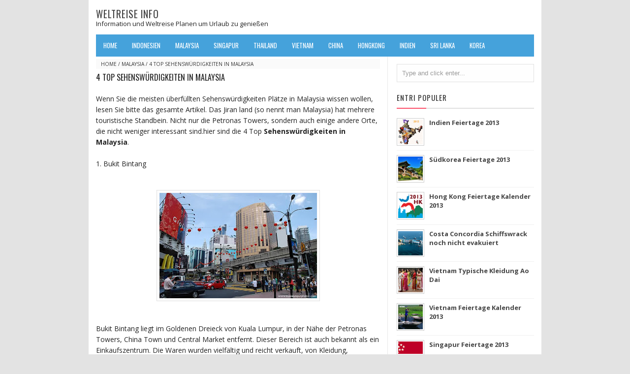

--- FILE ---
content_type: text/html; charset=UTF-8
request_url: http://billigreisenasien.blogspot.com/2012/11/4-top-sehenswurdigkeiten-in-malaysia.html
body_size: 19782
content:
<!DOCTYPE html>
<HTML>
<head>
<link href='https://www.blogger.com/static/v1/widgets/2944754296-widget_css_bundle.css' rel='stylesheet' type='text/css'/>
<!-- [ Meta Tag SEO ] -->
<meta charset='utf-8'/>
<meta content='width=device-width, initial-scale=1' name='viewport'/>
<meta content='blogger' name='generator'/>
<meta content='text/html; charset=UTF-8' http-equiv='Content-Type'/>
<link href='http://www.blogger.com/openid-server.g' rel='openid.server'/>
<link href='http://billigreisenasien.blogspot.com/' rel='openid.delegate'/>
<link href='http://billigreisenasien.blogspot.com/2012/11/4-top-sehenswurdigkeiten-in-malaysia.html' rel='canonical'/>
<title>4 Top Sehenswürdigkeiten in Malaysia - Weltreise Info</title>
<meta content='4 Top Sehenswürdigkeiten in Malaysia - Wenn Sie die meisten überfüllten Sehenswürdigkeiten Plätze in Malaysia wissen wollen, lesen Sie bitte das gesamte Artikel.' name='description'/>
<script type='application/ld+json'>{ "@context": "http://schema.org", "@type": "WebSite", "url": "http://arlinafix.blogspot.com/", "potentialAction": { "@type": "SearchAction", "target": "http://arlinafix.blogspot.com/?q={search_term}", "query-input": "required name=search_term" } }</script>
<meta content='4 Top Sehenswürdigkeiten in Malaysia, Weltreise Info: 4 Top Sehenswürdigkeiten in Malaysia, Weltreise Info' name='keywords'/>
<link href='http://billigreisenasien.blogspot.com/feeds/posts/default' rel='alternate' title='Weltreise Info - Atom' type='application/atom+xml'/>
<link href='http://billigreisenasien.blogspot.com/feeds/posts/default?alt=rss' rel='alternate' title='Weltreise Info - RSS' type='application/rss+xml'/>
<link href='http://www.blogger.com/feeds/532352268962494761/posts/default' rel='alternate' title='Weltreise Info - Atom' type='application/atom+xml'/>
<link href='https://blogger.googleusercontent.com/img/b/R29vZ2xl/AVvXsEhBYmzSlwPjA-JaUmie2qGwxdkvgKwBAcEP55wA7Bp9a4j-_x9Heakw5vgERse8xnyZwQcKGJvjWQW6jX-FifiM0naD6OUwSAwMVItBE8i0wChJyoNsA-TtaX23lt3s6i-zaJ8Rzl6-Pog/s72-c/bukit-bintang1.jpg' rel='image_src'/>
<link href='/favicon.ico' rel='icon' type='image/x-icon'/>
<link href='https://plus.google.com/xxxxx/posts' rel='publisher'/>
<link href='https://plus.google.com/xxxxx/about' rel='author'/>
<link href='https://plus.google.com/xxxxx' rel='me'/>
<meta content='xxxxx' name='google-site-verification'/>
<meta content='xxxxx' name='msvalidate.01'/>
<meta content='xxxxx' name='alexaVerifyID'/>
<meta content='Indonesia' name='geo.placename'/>
<meta content='xxxxx' name='Author'/>
<meta content='general' name='rating'/>
<meta content='id' name='geo.country'/>
<!-- [ Social Media meta tag ] -->
<meta content='Weltreise Info: 4 Top Sehenswürdigkeiten in Malaysia' property='og:title'/>
<meta content='article' property='og:type'/>
<meta content='http://billigreisenasien.blogspot.com/2012/11/4-top-sehenswurdigkeiten-in-malaysia.html' property='og:url'/>
<meta content='https://blogger.googleusercontent.com/img/b/R29vZ2xl/AVvXsEhBYmzSlwPjA-JaUmie2qGwxdkvgKwBAcEP55wA7Bp9a4j-_x9Heakw5vgERse8xnyZwQcKGJvjWQW6jX-FifiM0naD6OUwSAwMVItBE8i0wChJyoNsA-TtaX23lt3s6i-zaJ8Rzl6-Pog/s320/bukit-bintang1.jpg' property='og:image'/>
<meta content='4 Top Sehenswürdigkeiten in Malaysia - Wenn Sie die meisten überfüllten Sehenswürdigkeiten Plätze in Malaysia wissen wollen, lesen Sie bitte das gesamte Artikel.' property='og:description'/>
<meta content='Weltreise Info' property='og:site_name'/>
<meta content='562901580420523' property='fb:app_id'/>
<meta content='100005787193074' property='fb:admins'/>
<meta content='en_US' property='og:locale'/>
<meta content='en_GB' property='og:locale:alternate'/>
<meta content='id_ID' property='og:locale:alternate'/>
<meta content='summary' name='twitter:card'/>
<meta content='Weltreise Info: 4 Top Sehenswürdigkeiten in Malaysia' name='twitter:title'/>
<meta content='xxxxx' name='twitter:site'/>
<meta content='xxxxx' name='twitter:creator'/>
<style type="text/css">
<!-- /*
<style id='page-skin-1' type='text/css'><!--
/*
Theme Name       : Vikka Fast and Responsive Blogger Template
Theme Published  : 13 Agustus 2015
Theme Base Color : White and Blue
Theme Designer   : Arlina Design
Designer URL     : www.arlinadzgn.com
Thanks to        : All supported
Theme License    : This free Blogger template is licensed under the Creative Commons Attribution 3.0 License, which permits both personal and commercial use.
However, to satisfy the &#39;attribution&#39; clause of the license, you are required to keep the footer links intact which provides due credit to its authors. For more specific details about the license, you may visit the URL below:
http://creativecommons.org/licenses/by/3.0/
*/
/* CSS Reset */
html,body,div,span,applet,object,iframe,h1,h2,h3,h4,h5,h6,p,blockquote,pre,a,abbr,acronym,address,big,cite,code,del,dfn,em,img,ins,kbd,q,s,samp,small,strike,strong,sub,sup,tt,var,b,u,i,center,dl,dt,dd,ol,ul,li,fieldset,form,label,legend,table,caption,tbody,tfoot,thead,tr,th,td,article,aside,canvas,details,embed,figure,figcaption,footer,header,hgroup,menu,nav,output,ruby,section,summary,time,mark,audio,video{margin:0;padding:0;border:0;font-size:100%;font:inherit;vertical-align:baseline;}
/* HTML5 */
article,aside,details,figcaption,figure,footer,header,hgroup,menu,nav,section{display:block;}body{line-height:1;display:block;}*{margin:0;padding:0;}html{display:block;}ol,ul{list-style:none;}blockquote,q{quotes:none;}blockquote:before,blockquote:after,q:before,q:after{background:transparent;}table{border-collapse:collapse;border-spacing:0;}
/* Body Layout */
body#layout ul,#layout ul {display:none;}
body#layout #outer-wrapper, body#layout .post-inner, body#layout .sidebar, body#layout .sidebar-two {padding:0;}
body#layout #wrapper, body#layout .post-inner, body#layout .sidebar-inner {padding:0;}
body#layout .header-wrapper {margin-top:0;}
body#layout #header-wrapper {min-height:0px;width:100%;}
body#layout #header2 {width:30%;float:left;}
body#layout #header-right {width:60%;float:right;}
#layout,#layout .widget-content,#layout .add_widget {border:none;}
body#layout .add_widget {border:1px solid #ddd;}
#layout .add_widget a {color:#333;}
#layout #header-wrapper{min-height:0px;width:100%;margin:10px 0 0 0;}
#layout #footer-wrapper .footer-column{width:33.33%;float:left}
#layout #footer-wrapper #column1,#layout #footer-wrapper #column2{margin:0}
#layout #main-wrapper{width:70%;float:left}
#layout #sidebar-wrapper{width:30%;left:0;padding:0;float:right}
#layout .draggable-widget .widget-wrap2 {background:#c1cfd9;}
#layout #banner,#layout #banner2 {background-color:#444;padding:20px 0!important;margin-bottom:20px;}
#layout #banner .widget,#layout #banner2 .widget{width:80%;margin:5px auto!important;overflow:hidden;float:none}
#layout #banner .add_widget,#layout #banner2 .add_widget{width:80%;margin:5px auto!important;overflow:hidden;float:none}
#footer-adwidget .footer-widget {width:31.7%;float:left;margin-left:10px;}
#footer-wrapper {overflow:hidden;margin:0 auto 20px auto;max-width:920px;padding:15px 0 0;}
/* Layout */
body {background:#e3e3e3;font-family:'Open Sans';font-size:13px;font-weight:400;text-align:left;color:#222;margin:0;padding:0;}
.navbar,.post-feeds,.feed-links{display:none;}
.section,.widget{margin:0;padding:0;}
strong,b{font-weight:bold;padding:0;}
cite,em,i{font-style:italic;}
a:link,a:visited {color:#444;text-decoration:none}
a:hover,a:hover:visited {color:#45a2db}
a img{border:none;border-width:0;outline:none;}
img{max-width:100%;vertical-align:middle;border:0;}
abbr,acronym{border-bottom:1px dotted;cursor:help;}
sup,sub{vertical-align:baseline;position:relative;top:-.4em;font-size:86%;}
sub{top:.4em;}small{font-size:86%;}
kbd {display:inline-block;border:1px solid #ccc;border-radius:4px;padding:0.1em 0.5em 0.05em 0.5em;margin:0 0.2em;background-color:#fff;}
mark{background-color:#ffce00;color:#182025;}
p,blockquote,pre,table,figure,hr,form,ol,ul,dl{margin:1.5em 0;}
hr{height:1px;border:none;background-color:#999;}
code,kbd,pre,samp{font-family:monospace,monospace;}
pre{white-space:pre;word-wrap:normal;overflow:auto;}
blockquote {background:#fcf4ca;position:relative;margin:15px 0;border-left:3px solid #c69f73;font-weight:400;padding:12px 15px;color:#77735c;box-shadow:3px 3px rgba(0,0,0,0.1);}
*:focus {outline:0!important;}
h1,h2,h3,h4,h5,h6{font-weight:700;line-height:normal;}
h1{font-size:200%}h2{font-size:180%}h3{font-size:160%}h4{font-size:140%}h5{font-size:120%}h6{font-size:100%}
.post-body h1{font-size:200%}.post-body h2{font-size:180%}.post-body h3{font-size:160%}.post-body h4{font-size:140%}.post-body h5{font-size:120%}.post-body h6{font-size:100%}
input,button,select,textarea{font-size:100%;line-height:normal;vertical-align:baseline;}
textarea{display:block;box-sizing:border-box;}
input.placeholder_text,textarea.placeholder_text{color:#888}
.post ul li span{position:relative;display:block;padding:0;margin:.5em 0 .5em 2em;text-decoration:none;transition:all .3s ease-out;}
ol {counter-reset:li;list-style:none;font:15px 'Open Sans', 'lucida sans';padding:0;margin:0;}
ol ol {margin: 0 0 0 2em;}
.post ol li{position:relative;display:block;padding:0;margin:.5em 0 .5em 2em;background:#fff;text-decoration:none;transition:all .3s;}
.post ol li:before {content:counter(li);counter-increment:li;position:absolute;left:-2.5em;top:50%;margin-top:-1em;height:2em;width:2em;line-height:2em;text-align:center;}
.post-body ul {position:relative;display:block;padding:0;margin:.5em 0 .5em 1.5em;text-decoration:none;transition:all .3s ease-out;}
/* Post Table */
.post-body table {width:100%;}
.post-body table td, .post-body table caption{border:1px solid #e6e6e6;padding:10px;text-align:left;vertical-align:top;}
.post-body table th {border:1px solid #009abf;padding:10px;text-align:left;vertical-align:top;}
.post-body table.tr-caption-container {border:1px solid #eee;}
.post-body th{font-weight:700;}
.post-body table caption{border:none;font-style:italic;}
.post-body td, .post-body th{vertical-align:top;text-align:left;font-size:13px;padding:3px 5px;border:1px solid #eee;}
.post-body th{background:#00acd6;color:#fff;}
.post-body th:hover{background:#009fc6;}
.post-body td a{color:#444;}
.post-body td a:hover{color:#cf4d35;}
.post-body table.tr-caption-container td {border:none;padding:8px;}
.post-body table.tr-caption-container, .post-body table.tr-caption-container img, .post-body img {max-width:100%;height:auto;}
.post-body li {list-style-type:square;}
.post-body td.tr-caption {color:#666;font-size:80%;padding:0px 8px 8px !important;}

--></style>
<style type='text/css'>
/* Arlina Fixed Layout */
.quickedit {display:none}
/* Arlina Template Wrapper */
#wrapper {background:#fff;max-width:920px;margin:auto;padding:0;overflow:hidden;border-top:0px solid #45a2db;}
/* Arlina Search Form */
.menusearch{display:block;margin:15px 0 0 15px;padding:0}
.searchform{padding:10px;margin:0;background:#fefefe;overflow:hidden;border:1px solid #e0e0e0;transition:all .3s}
.searchform:hover,.searchform:active{border-color:#bbb}
.searchform input{color:#999;padding:0;margin:0;transition:all .6s}
.searchform input:focus{color:#444;}
.searchform .searchfield{background:transparent;border:0;outline:none;width:100%;}
/* Arlina Header Wrapper */
#header{position:relative;display:block;padding:15px;overflow:hidden;}
#header2{float:left;max-width:400px}
#header .title{color:#444;font-size:150%;letter-spacing:1px;line-height:1.4em;margin:0;text-transform:uppercase;font-family:'Oswald';font-weight:500;}
#header .title a {color:#444;}
#header .title a:hover {color:#45a2db;}
#header p.description {margin:0;}
.header img,.header-right img {display:block;}
.header-right img {max-height:60px;}
.header-right{float:right;padding:0;overflow:hidden;margin:0;width:100%;max-width:468px}
/* Arlina Main Navigation */
#navi-arlina{height:45px;text-transform:uppercase;font-size:100%;background:#45a2db;color:#fff;font-family:Oswald;margin:0 15px}
#navi-arlina ul.menus{background:#45a2db;height:auto;overflow:hidden;position:absolute;z-index:99;display:none}
#navi-arlina a{display:block;line-height:45px;padding:0 15px;text-decoration:none;color:#fff}
#navi-arlina ul,#navi-arlina li {margin:0 auto;padding:0;list-style:none}
#navi-arlina ul {height:45px;}
#navi-arlina li {float:left;display:inline-block;position:relative}
#navi-arlina input {display:none;margin:0;padding:0;width:80px;height:45px;opacity:0;cursor:pointer}
#navi-arlina label {display:none;width:55px;height:48px;line-height:48px;text-align:center}
#navi-arlina label span {font-size:16px;position:absolute;left:55px}
#navi-arlina ul.menus li {display:block;width:100%;text-transform:none;text-shadow:none;}
#navi-arlina ul.menus a {color:#fff;line-height:55px}
#navi-arlina li a:hover {background:#3a91c7}
#navi-arlina li:hover ul.menus,#navi-arlina li:hover > ul {display:block}
#navi-arlina ul.menus a:hover {background:#444;color:#fff}
#navi-arlina li ul{background:#444;margin:0;width:150px;height:auto;position:absolute;top:45px;left:0;z-index:10;display:none}
#navi-arlina li li {display:block;float:none}
#navi-arlina li li:hover {background:#444}
#navi-arlina li li a:hover {background:#444;text-decoration:underline}
#navi-arlina li ul ul {left:100%;top:0}
#navi-arlina li li > a{display:block;padding:0 10px;margin:0;line-height:30px;text-decoration:none;color:#fff}
/* Arlina Post Wrapper */
#main-wrapper{width:66%;float:left;padding:0;word-wrap:break-word;overflow:hidden;border-right:1px solid #e9e9e9;}
#main{padding:0px 15px 0}
.main .Blog{border-bottom-width:0 }
.main .widget{margin:0 0 .2em;padding:0 0 .2em}
.date-header{display:none!important}
h1.post-title.entry-title,h2.post-title.entry-title {font-family:'Oswald';font-size:16px;text-transform:uppercase;font-weight:500}
h1.post-title.entry-title a,h2.post-title.entry-title a{color:#222;}
h1.post-title.entry-title a:hover,h2.post-title.entry-title a:hover{color:#338bc0;}
.post-body {margin:0;line-height:1.6em;text-align:left;font-size:14px;}
.post-info{display:block;padding:5px 0;color:#888;line-height:1.6em;font-size:11px;overflow:hidden;margin:5px 0}
.post-info abbr {border:0;}
.post-timestamp,.author-info,.comment-info{border-right:1px solid #ddd;margin-right:10px;padding:0 10px 0 0}
.post-info a.label-block{background:#fefefe;padding:2px 4px;color:#888;}
.post-info a:hover{text-decoration:underline}
.post-body img,.post-body video,.post-body object {max-width:100%}
.breadcrumbs{padding:5px 10px;color:#333;background:#fafafa;margin:5px 0;font-size:10px;text-transform:uppercase }
.breadcrumbs a{color:#333}
.breadcrumbs a:hover{color:#444;text-decoration:underline}
.post-footer{line-height:1.6em}
.post-footer a{color:#45a2db;font-weight:700}
.feed-links{clear:both;line-height:2.5em;}
/* Arlina Post Navigation */
#blog-pager{position:relative;display:block;width:100%;margin:15px 10px 15px 0;text-align:center}
#blog-pager-newer-link{float:left}
#blog-pager-older-link{float:right}
#blog-pager a:link,#blog-pager a:visited{color:#333;font-size:11px!important;padding:6px 15px;margin:5px;background:#fff;border:1px solid #e0e0e0}
#blog-pager a:hover{text-decoration:underline}
/* Arlina Sidebar Wrapper */
#sidebar-wrapper{padding:0 15px 0 0;width:32%;float:right;word-wrap:break-word;overflow:hidden}
#sidebar-wrapper h2,#sidebar-wrapper h3,#sidebar-wrapper h4{position:relative;margin:0 0 10px;text-transform:uppercase;padding:10px 0;font-size:15px;color:#343434;font-family:'Oswald';border-bottom:2px solid #e0e0e0;font-weight:500;letter-spacing:1px;}
#sidebar-wrapper h2:before,#sidebar-wrapper h3:before,#sidebar-wrapper h4:before{content:'';position:absolute;bottom:-2px;left:0;right:0;background:#fc4f69;width:60px;height:2px}
#sidebar-wrapper .widget ul{margin:5px 0;padding:5px 0}
.widget-content {margin:0;overflow:hidden}
.sidebar {line-height:1.5em;padding:0 0 0 15px}
.sidebar ul {padding:0;margin:0}
.BlogArchive #ArchiveList ul li {text-indent:0!important}
.sidebar ul li{margin:0;padding:5px 0;border-bottom:1px solid #f1f1f1}
.sidebar .widget {margin:10px 0}
/* Arlina Footer Wrapper */
#footer-wrapper{text-align:left;overflow:hidden;background:#363636;margin:auto;max-width:920px;padding:15px 0 0;}
#footer-adwidget .footer-widget {width:31.7%;float:left;margin-left:10px;}
#footer-adwidget {max-width:920px;overflow:hidden;margin:0 auto;}
#footer-wrapper h2,#footer-wrapper h3 {overflow:hidden;position:relative;font-family:'Oswald';font-size:15px;font-weight:500;color:#fff;padding:10px 0;text-transform:uppercase;display:block;border-bottom:1px solid #555;letter-spacing:1px;}
#footer-wrapper h2:after,#footer-wrapper h3:after{content:'';display:inline-block;position:absolute;height:14px;top:0;margin:13px 0 12px 10px;width:100%;background:url(https://blogger.googleusercontent.com/img/b/R29vZ2xl/AVvXsEg_3WnKY5Zgl2iPM0zd5BsuCtU2u9X-QwMqKllCSKVWE0YzEDtdfQYf4EFAgnVEWyvWlyr05refzMlNlzZEsYs0dVmcVsbTsRjJuU9LucmHP0wBy7_tn5N5E9RbbWCensaj25A57IRS6pVW/s1600/repeat-bg.png)repeat}
#footx1,#footx2,#footx3 {margin:0 .2%}
#footer-adwidget {max-width:920px;overflow:hidden;margin:0 auto;}
#footer-wrapper .widget-content {text-align:left;font-family:'Open Sans',Helvetica;margin:0;color:#f9f9f9;}
#footer-wrapper .widget-content li {margin-left:-14px;color:#f9f9f9}
#footer-wrapper .widget-content ul {margin:0;}
#footer-wrapper .widget li {margin:5px 0 0 0;padding:5px 0 0 0;display:block;}
.footer li a {padding-top:0;padding-right:0;line-height:2em;font-size:13px;font-weight:400;font-family:'Open Sans',Helvetica;color:#f9f9f9;margin:0}
.footer li a:hover {color:#fff;}
#footer-last{overflow:hidden;background:#2e2e2e;text-align:center;padding:20px;margin:auto;border-top:1px solid #464646;text-transform:uppercase;}
.cpleft,#ftright{display:inline-block;color:#eee;font-size:11px}
.cpleft a,#ftright a {color:#eee;text-decoration:none;}
.cpleft a:hover,#ftright a:hover {color:#fff;text-decoration:underline;}
/* Arlina Popular Post */
.item-snippet {display:none;}
.PopularPosts .item-thumbnail{margin:0;}
#PopularPosts1 h2,#PopularPosts2 h2 {margin:0;}
.PopularPosts .popular-posts ul li{list-style:none;overflow:hidden;margin:0;}
.PopularPosts .popular-posts ul li:first-child{border-top:0}
#PopularPosts1 .popular-posts,#PopularPosts2 .popular-posts {position:relative;}
.PopularPosts .popular-posts ul li a {color:#444;font-weight:700;transition:all .3s}
.PopularPosts .popular-posts ul li a:hover {color:#444;text-decoration:underline}
.PopularPosts .item-title{display:table-cell;vertical-align:middle;line-height:normal;text-overflow:ellipsis;padding:0 0 0 10px}
.PopularPosts .item-thumbnail img {background:#fff;display:block;float:left;width:50px;height:auto;padding:2px;border:1px solid #ccc;transition:all .3s}
.PopularPosts .item-thumbnail img:hover{border-color:#aaa;}
.popular-posts ul {padding-left:0;}
/* Arlina Label */
.label-size-1,.label-size-2,.label-size-3,.label-size-4,.label-size-5 {font-size:100%;opacity:1}
.cloud-label-widget-content{text-align:left;padding:0;}
.label-count {white-space:nowrap;display:inline-block;}
#sidebar-wrapper .Label li{position:relative;background:#fff;color:#444;padding:0;margin:0;text-align:left;width:100%;transition:all .3s}
#sidebar-wrapper .Label li:hover {background:#fff;color:#cf4d35;}
#sidebar-wrapper .Label li:before {content:"";position:absolute;width:2px;height:100%;background:#4fafe9;transition:all .2s ease-in-out;}
#sidebar-wrapper .Label li:hover:before {width:100%;}
#sidebar-wrapper .Label li a{padding:0 0 0 20px;display:block;position:relative;line-height:42px;color:#787878;text-decoration:none;transition:all .3s}
#sidebar-wrapper .Label li a:hover {color:#fff;}
#sidebar-wrapper .Label li span{float:right;height:42px;line-height:42px;width:42px;text-align:center;display:inline-block;background:#4fafe9;color:#FFF;position:absolute;top:0;right:0;z-index:2}
#sidebar-wrapper .Label li:nth-child(1) span,#sidebar-wrapper .Label li:nth-child(1):before,#sidebar-wrapper .Label li:nth-child(7) span,#sidebar-wrapper .Label li:nth-child(7):before {background:#ca85ca;}
#sidebar-wrapper .Label li:nth-child(2) span,#sidebar-wrapper .Label li:nth-child(2):before,#sidebar-wrapper .Label li:nth-child(8) span,#sidebar-wrapper .Label li:nth-child(8):before {background:#e54e7e;}
#sidebar-wrapper .Label li:nth-child(3) span,#sidebar-wrapper .Label li:nth-child(3):before,#sidebar-wrapper .Label li:nth-child(9) span,#sidebar-wrapper .Label li:nth-child(9):before {background:#61c436;}
#sidebar-wrapper .Label li:nth-child(4) span,#sidebar-wrapper .Label li:nth-child(4):before,#sidebar-wrapper .Label li:nth-child(10) span,#sidebar-wrapper .Label li:nth-child(10):before {background:#f4b23f;}
#sidebar-wrapper .Label li:nth-child(5) span,#sidebar-wrapper .Label li:nth-child(5):before,#sidebar-wrapper .Label li:nth-child(11) span,#sidebar-wrapper .Label li:nth-child(11):before {background:#46c49c;}
#sidebar-wrapper .Label li:nth-child(6) span,#sidebar-wrapper .Label li:nth-child(6):before,#sidebar-wrapper .Label li:nth-child(12) span,#sidebar-wrapper .Label li:nth-child(12):before {background:#607ec7;}
#sidebar-wrapper .label-size{background:#45a2db;position:relative;display:block;float:left;margin:0 1px 1px 0;font-size:11px;transition:all .3s}
#sidebar-wrapper .label-size a{display:inline-block;color:#fff;padding:4px 6px;font-weight:400;transition:all .3s}
#sidebar-wrapper .label-count{display:inline-block;background:#3a91c7;color:#fff;padding:5px 8px;text-align:center;transition:all .3s}
#sidebar-wrapper .label-size a:hover{color:#fff;text-decoration:underline}
#footer-wrapper .label-size{background:#2e2e2e;color:#eee;display:block;float:left;margin:0 1px 1px 0;font-size:11px;transition:initial;}
#footer-wrapper .label-size a{display:inline-block;color:#eee;padding:4px 6px;font-weight:400;transition:all .3s}
#footer-wrapper .label-size a:hover {color:#fff;text-decoration:underline}
#footer-wrapper .label-count{white-space:nowrap;background:#2e2e2e;display:inline-block;color:#eee;padding:5px 8px;text-align:center}
#footer-wrapper .Label li{padding:5px 0;margin:0;text-align:left;border-bottom:1px solid #444;transition:all .3s}
#footer-wrapper .Label li a {color:#eee;transition:all .3s;}
#footer-wrapper .Label li span{background:#2e2e2e;float:right;color:#eee;margin:0;padding:4px 6px;text-align:center;font-size:13px;font-weight:400;transition:all .3s;}
#footer-wrapper .Label li a:hover,#footer-wrapper .Label li:hover,#footer-wrapper .Label li span:hover {color:#fff;text-decoration:underline}
/* Arlina Contact */
#ContactForm1 {color:#eee}
#ContactForm1 .contact-form-widget input{display:inline-block;width:100%;border:0;padding:5px 0;margin-top:3px}
#ContactForm1 #ContactForm1_contact-form-email-message{width:100%;border:0;padding:5px;margin-top:3px}
#ContactForm1 #ContactForm1_contact-form-submit{background:#fd554c;color:#fff;padding:8px;font-size:90%;letter-spacing:1px;border-radius:1px;cursor:pointer;transition:all .3s}
#ContactForm1 #ContactForm1_contact-form-submit:hover{background:#df4840;color:#fff}
#ContactForm1 p#ContactForm1_contact-form-error-message,#ContactForm1 p#ContactForm1_contact-form-success-message {text-align:center;width:100%;display:block;color:#fff;}
/* Arlina Follow by Email */
.FollowByEmail .follow-by-email-inner {position:relative;}
.follow-by-email-inner {background:none repeat scroll 0 0 #363636;padding:15px;}
.follow-by-email-inner:before {color:#eee;content:'Join and get our latest articles delivered to your email';font-size:12px;font-weight:normal;padding:0 0 0 2px;}
.FollowByEmail .follow-by-email-inner .follow-by-email-address{border:0;font-size:13px;height:28px;padding-left:5px;width:100%}
.FollowByEmail .follow-by-email-inner .follow-by-email-submit {background:#fd554c;border:0;color:#fff;cursor:pointer;font-size:11px;height:28px;margin:0 3px;width:80px;z-index:0;transition:all .6s}
.FollowByEmail .follow-by-email-inner .follow-by-email-submit:hover {background:#df4840;border:0;box-shadow:none;border-radius:0;cursor:pointer}
.tabletd1 {width:100%;}
.tabletd2 {width:64px;}
/* Arlina Ad Slot */
.banner,.banner2 {margin:0 auto;text-align:center;overflow:hidden;}
.banner .widget,.banner2 .widget {width:100%;max-width:100%;margin:0 auto;background:transparent;text-align:center;overflow:hidden;}
.banner img, .banner iframe,.banner2 img, .banner2 iframe{display:block;margin:0 auto;text-align:center;}
.kotak_iklan {margin:auto;transition:all 1s ease-out;}
.kotak_iklan .sidebar .widget-content,.kotak_iklan .sidebar-two .widget-content{padding:0;border:0;}
.kotak_iklan .sidebar .widget {margin-bottom:0;padding:0;}
.kotak_iklan img{background:#fff;text-align:center;margin:5px 2.5px;padding:2.5px;border:1px solid #ddd!important;transition:all .6s ease-out}
.kotak_iklan  img:hover {background:#fff;border-color:#bbb!important;}
.kotak_iklan2 {text-align:center;margin:0 auto;transition:all 1s ease-out;}
.kotak_iklan2 .sidebar .widget-content,.kotak_iklan2 .sidebar-two .widget-content{padding:0;background:#f2f6f7;box-shadow:0 1px 2px 0 rgba(0,0,0,0.1);border:0;}
.kotak_iklan2 .sidebar .widget,.kotak_iklan2 .sidebar-two .widget {margin-bottom:0;padding:0;}
.kotak_iklan2  img {text-align:center;transition:all 1s ease-out;}
.kotak_iklan2  img:hover {transition:all .5s ease-out;}
/* Arlina Global Responsive */
@media screen and (max-width:800px) {
#header {text-align:center}
#navi-arlina{position:relative}
#navi-arlina ul{background:#45a2db;position:absolute;top:100%;left:0;z-index:3;height:auto;display:none}
#navi-arlina ul.menus{width:100%;position:static;padding-left:20px}
#navi-arlina li{display:block;float:none;width:auto}
#navi-arlina input,#navi-arlina label{position:absolute;top:0;right:0;display:block}
#navi-arlina input{z-index:4}
#navi-arlina input:checked + label{color:#fff }
#navi-arlina input:checked ~ ul{display:block;width:100%}
#navi-arlina li:hover > ul{width:100%}}
@media only screen and (max-width:768px) {
#header{padding:25px 15px;}
#header2 {float:none;max-width:100%;}
#sidebar-wrapper,#main-wrapper {width:100%;padding:0;}
.sidebar {padding:0 15px;}
.menusearch{display:block;margin:15px 0;padding:0 15px}}
@media only screen and (max-width:667px) {
#footer-adwidget .footer-widget {width:31.2%;}}
@media screen and (max-width:640px) {
.post-info {display:none}
.status-msg-border {width:97%}
.post h2 {font-size:100%}
#footer-wrapper{margin:auto;}
#footer-adwidget {width:100%;overflow:hidden;}
#footer-adwidget .footer-widget {width:94%;float:left;margin-left:10px;}
.cpleft, #ftright {line-height:normal;}}
@media screen and (max-width:480px) {
.comments .comments-content .user{line-height:2.8em}
.post h2{font-size:100%}
.post h1{font-size:120%}
body,.body-fauxcolumn-outer{font-size:80%}}
@media screen and (max-width:380px) {
.comments {display:none}}
@media screen and (max-width:240px) {
body,.body-fauxcolumn-outer {font-size:80%}}
.status-msg-body {padding:10px 0;display:none}
.status-msg-wrap{display:none;font-size:14px;margin-left:1px;width:100%;color:#666}
.status-msg-wrap a{color:orange!important}
.status-msg-bg{display:none;background:#ccc;position:relative;width:99%;padding:6px;z-index:1;border-radius:3px;border:2px #999 solid}
.status-msg-border{display:none;border:0;position:relative;width:99%}
</style>
<style type='text/css'>
/* Arlina Post Area */
.post-body img {background:#fdfdfd;height:auto;max-width:99%;margin-bottom:2px;opacity:1;padding:5px;box-shadow:0 0 0 1px #e0e0e0;transition:all .6s ease;}
.post-body img:hover {opacity:0.95;}
.post-body a.img,.post-body .separator a {margin-left:0!important;margin-right:0!important;}
/* Arlina Comment Post */
.comments{background:none repeat scroll 0 0 #fff;clear:both;margin:10px 0 0;padding:10px 0;width:100%;font-size:11px}
#comments{overflow:hidden}
#comments h4{display:inline;padding:10px;line-height:40px;font-size:14px;color:#fff}
#comments h4,.comments .comment-header,.comments .comment-thread.inline-thread .comment{position:relative}
#comments h4,.comments .continue a{background-color:#fd4646;font-weight:700;color:#fff}
.comments .user a,.comments .continue a{font-size:12px;color:#333}
.comments .continue a{font-size:12px;color:#fff}
#comments h4:after{content:"";position:absolute;bottom:-10px;left:10px;border-top:10px solid #fd4646;border-right:20px solid transparent;width:0;height:0;line-height:0}
.comments .avatar-image-container{float:left;width:42px;max-height:42px;height:42px;padding:2px;border:1px solid #ccc;border-radius:100%;transition:all .3s}
.comments .avatar-image-container img{max-width:42px;width:100%;border-radius:100%;transition:all .3s}
.comments .avatar-image-container:hover,.comments .avatar-image-container img:hover{border-radius:0}
.comments .inline-thread .avatar-image-container{width:36px;height:36px}
.comments .comment-block{font-size:13px;position:relative;margin-left:63px;padding:5px 10px;border:1px solid #ccc;border-radius:3px;line-height:normal;}
.comments .inline-thread .comment-block{margin-left:56px;border:1px solid #ccc}
.comments .comment-block::before,.comments .comment-block::after{content:"";width:0;height:0;border-width:10px 8px;border-style:solid;border-color:transparent #ccc transparent transparent;position:absolute;top:8px;right:100%}
.comments .comment-block::after{border-color:transparent #fff transparent transparent;right:auto;left:-15px}
.comments .comments-content .comment-header{border-bottom:1px solid #ccc;padding-bottom:3px;margin:-1px -3px 10px}
.comments .comments-content .comment{margin-bottom:12px;padding:0}
.comments .comments-content .icon.blog-author{position:absolute;right:10px;top:-4px;width:50px;height:20px;font-size:85%;font-weight:700;text-transform:uppercase;background-color:#fd4646}
.comments .comments-content .icon.blog-author::after{content:"Admin";position:absolute;color:#fff;top:1px;left:6px;line-height:20px;}
#comments-block{margin:1em 0 1.5em;line-height:1.6em }
#comments-block .comment-author{margin:.5em 0}
#comments-block .comment-body{margin:.25em 0 0}
#comments-block .comment-footer{margin:-.25em 0 2em;line-height:1.4em;text-transform:uppercase;letter-spacing:.1em}
#comments-block .comment-body p{margin:0 0 .75em}
.deleted-comment{font-style:italic;color:#eee}
.comment-replies {margin-left:7%;margin-top:10px;}
span.comment-actions{position:relative;display:inline-block;font-size:11px}
span.comment-actions a{margin-right:5px}
.comments .continue a{background:transparent;font-size:12px;color:#333}
cite.user.blog-author,cite.user{font-style:normal;font-weight:700;margin-right:5px}
#comments h4#comment-post-message,span.thread-count {display:none;}
#blog-pager{text-align:center}
.comments-content {display:block;position:relative;margin-top:15px;}
/* Arlina Related Post */
#related_posts{margin-top:15px}
#related_posts h4{color:#fff;background:#45a2db;padding:10px;margin:0 0 5px;font-size:120%;}
#related_img{margin:0;padding:0;}
#related_img:hover{background:0}
#related_img ul{list-style-type:none;margin:0;padding:0}
#related_img li{min-height:62px;border-bottom:1px solid #f1f1f1;list-style:none;margin:0 0 5px;padding:5px;}
#related_img li a{color:#2672a0;}
#related_img li a:hover{text-decoration:underline}
#related_img .news-title{display:block;font-weight:bold!important;margin-bottom:5px;font-size:14px;}
#related_img .news-text{display:block;text-align:justify;font-weight:normal;text-transform:none;color:#333;font-size:12px;}
#related_img img{float:left;margin-right:7px;border:1px solid #ccc;padding:2px;width:60px;height:60px;max-width:100%;background:#fff}
/* Arlina Share Button */
h2.sharetitle{position:relative;overflow:hidden;margin:20px 0;font-size:120%;font-weight:700;padding:4px 8px;text-align:center;text-transform:uppercase;transition:all .5s ease-out}
h2.sharetitle:before, h2.sharetitle:after {position:absolute;top:51%;overflow:hidden;width:50%;height:2px;content:'\a0';background-color:#ddd;}
h2.sharetitle:before{margin-left:-50%;text-align:right;}
h2.sharetitle span{position:relative;display:inline-block;padding:5px 10px;margin:0 10px;}
.sharede,.sharebrow{position:relative;display:inline-block;}
.sharebrow{display:table;margin:auto;text-align:center}
.sharebrow a.fb,.sharebrow a.gp,.sharebrow a.tw,.sharebrow span.pl{text-decoration:none!important;display:inline-block;margin:0 5px 5px 0;font-weight:700;text-transform:uppercase;color:#fff;text-shadow:none;padding:2px 8px;opacity:1;transition:all .3s}
.sharebrow a.gp {background:#f20000;}
.sharebrow a.fb {background:#516ca4;}
.sharebrow a.tw {background:#00baff;}
.sharebrow span.pl {background:#ff6600;}
.fbtea,.gotea,.plustea,.twtea{font-size:13px!important;vertical-align:middle}
.sharebrow a.fb:hover,.sharebrow a.gp:hover,.sharebrow a.tw:hover,.sharebrow span.pl:hover{color:#fff;opacity:.9}
.sharebrow a.fb:active,.sharebrow a.gp:active,.sharebrow a.tw:active,.sharebrow span.pl:active{box-shadow:inset 0 1px 0 rgba(0,0,0,.16)}
span.pl{color:green;cursor:pointer}
#share-menu{display:none}
.dropdown-menu{position:absolute;top:100%;right:5px;z-index:99;float:left;min-width:100px;padding:5px 10px;margin:0;font-size:13px;text-align:left;list-style:none;background-color:#fff;-webkit-background-clip:padding-box;background-clip:padding-box;border:1px solid #ddd;border-radius:3px;}
.dropdown-menu li{list-style:none!important;margin:0!important;padding-left:0!important;line-height:1.8em!important}
.dropdown-menu li a{color:#333!important;font-weight:400;display:block}
.dropdown-menu li a:hover{color:#e8554e!important}
ul#share-menu{margin:10px 0;padding:5px 15px}
/* Arlina Shortcodes */
.button{float:left;list-style:none;text-align:center;width:95%;margin:10px;padding:2px;font-size:14px;clear:both;}
.button ul {margin:0;padding:0}
.button li{display:inline;margin:5px;padding:0;list-style:none;}
.demo,.download {padding:8px 12px!important;color:#fff!important;font-weight:700;font-size:14px;font-family:'Open Sans',sans-serif;text-align:center;text-transform:uppercase;letter-spacing:0.5px;border-radius:3px;transition:all 0.3s ease-out;}
.demo {background-color:#555;}
.download {background-color:#fd554c;}
.demo:hover {background-color:#444;color:#fff;}
.download:hover {background-color:#df4840;color:#fff;}
.first-letter{float:left;color:#f77c6a;font-size:75px;line-height:60px;padding-top:4px;padding-right:8px;padding-left:3px;font-family:Georgia}
.alert-message{position:relative;display:block;background-color:#f7f8fa;padding:20px;margin:20px 0;border-radius:2px;color:#39484d;}
.alert-message p{margin:0!important;padding:0;line-height:22px;font-size:13px;color:#39484d}
.alert-message span{font-size:14px!important}
.alert-message i{font-size:22px;text-align:left;display:inline-block;position:absolute;right:0;top:0;padding:20px;opacity:0.8;}
.alert-message.success{background-color:#00acd6;color:#fff}
.alert-message.success a,.alert-message.success span{color:#fff}
.alert-message.alert{background-color:#0073b7;color:#fff}
.alert-message.alert a,.alert-message.alert span{color:#fff}
.alert-message.warning{background-color:#efa666;color:#fff}
.alert-message.warning a,.alert-message.warning span{color:#fff}
.alert-message.error{background-color:#f56c7e;color:#fff}
.alert-message.error a,.alert-message.error span{color:#fff}
.bagitiga {-webkit-column-count:3;-moz-column-count:3;column-count:3;}
.bagitiga img{-webkit-backface-visibility:hidden;margin-bottom:15px;max-width:100%;}
/* CSS Item Responsive */
@media only screen and (max-width:960px){
.bagitiga{-webkit-column-count:2;-moz-column-count:2;column-count:2;}}
@media only screen and (max-width:640px){
.bagitiga{-webkit-column-count:1;-moz-column-count:1;column-count:1;}}
</style>
<script type='text/javascript'>/*<![CDATA[*/var relnum=0;var relmaxposts=5;var numchars=135;var morelink=" ";function saringtags(r,l){for(var e=r.split("<"),n=0;n<e.length;n++)-1!=e[n].indexOf(">")&&(e[n]=e[n].substring(e[n].indexOf(">")+1,e[n].length));return e=e.join(""),e=e.substring(0,l-1)}function relpostimgthum(r){for(var l=0;l<r.feed.entry.length;l++){var e=r.feed.entry[l];reljudul[relnum]=e.title.$t,postcontent="","content"in e?postcontent=e.content.$t:"summary"in e&&(postcontent=e.summary.$t),relcuplikan[relnum]=saringtags(postcontent,numchars),postimg="media$thumbnail"in e?e.media$thumbnail.url:"https://blogger.googleusercontent.com/img/b/R29vZ2xl/AVvXsEj1E_sF8NVi6KqXrQ7uRkAGDLjnDvwpVPdgF7YxDX9JUsLVtCEpd5NVAyQxSTcalVjcDRxKSpYG-UzfRPNP9qcVBoB834vskAZ_xWZSepfPiLbPCSJaYCU_fj-cC3KSM9bDCatZbkjPm41R/d/noimagethumb.gif",relgambar[relnum]=postimg;for(var n=0;n<e.link.length;n++)if("alternate"==e.link[n].rel){relurls[relnum]=e.link[n].href;break}relnum++}}function contains(r,l){for(var e=0;e<r.length;e++)if(r[e]==l)return!0;return!1}function relatpost(){for(var r=new Array(0),l=new Array(0),e=new Array(0),n=new Array(0),t=0;t<relurls.length;t++)contains(r,relurls[t])||(r.length+=1,r[r.length-1]=relurls[t],l.length+=1,l[l.length-1]=reljudul[t],e.length+=1,e[e.length-1]=relcuplikan[t],n.length+=1,n[n.length-1]=relgambar[t]);reljudul=l,relurls=r,relcuplikan=e,relgambar=n;for(var t=0;t<reljudul.length;t++){var a=Math.floor((reljudul.length-1)*Math.random()),u=reljudul[t],s=relurls[t],i=relcuplikan[t],o=relgambar[t];reljudul[t]=reljudul[a],relurls[t]=relurls[a],relcuplikan[t]=relcuplikan[a],relgambar[t]=relgambar[a],reljudul[a]=u,relurls[a]=s,relcuplikan[a]=i,relgambar[a]=o}for(var g,m=0,h=Math.floor((reljudul.length-1)*Math.random()),c=h,d=document.URL;m<relmaxposts&&(relurls[h]==d||(g="<li class='news-title clearfix'>",g+="<a href='"+relurls[h]+"' rel='nofollow' target='_top' title='"+reljudul[h]+"'><img src='"+relgambar[h]+"' /></a>",g+="<a href='"+relurls[h]+"' target='_top'>"+reljudul[h]+"</a>",g+="<span class='news-text'>"+relcuplikan[h]+" ... <a href='"+relurls[h]+"' target='_top'>"+morelink+"</a><span class='news-text'>",g+="</li>",document.write(g),m++,m!=relmaxposts))&&(h<reljudul.length-1?h++:h=0,h!=c););}var reljudul=new Array,relurls=new Array,relcuplikan=new Array,relgambar=new Array;/*]]>*/</script>
<script type='text/javascript'>
//<![CDATA[
//CSS Ready
function loadCSS(e, t, n) { "use strict"; var i = window.document.createElement("link"); var o = t || window.document.getElementsByTagName("script")[0]; i.rel = "stylesheet"; i.href = e; i.media = "only x"; o.parentNode.insertBefore(i, o); setTimeout(function () { i.media = n || "all" }) }
loadCSS("http://fonts.googleapis.com/css?family=Open+Sans:400italic,400,700");loadCSS("http://fonts.googleapis.com/css?family=Oswald:400,700");
//]]>
</script>
<link href='https://draft.blogger.com/dyn-css/authorization.css?targetBlogID=532352268962494761&amp;zx=2d6e4f08-0e2a-4041-acb5-ba76efd3c39e' media='none' onload='if(media!=&#39;all&#39;)media=&#39;all&#39;' rel='stylesheet'/><noscript><link href='https://draft.blogger.com/dyn-css/authorization.css?targetBlogID=532352268962494761&amp;zx=2d6e4f08-0e2a-4041-acb5-ba76efd3c39e' rel='stylesheet'/></noscript>
<meta name='google-adsense-platform-account' content='ca-host-pub-1556223355139109'/>
<meta name='google-adsense-platform-domain' content='blogspot.com'/>

<!-- data-ad-client=ca-pub-5993271598485900 -->

</head>
<!-- <body><div></div> -->
<body class='loading'>
<div>
<div id='wrapper'>
<div id='header' itemscope='itemscope' itemtype='http://schema.org/WPHeader'>
<div class='section' id='header2'><div class='widget Header' data-version='1' id='Header1'>
<div id='header-inner'>
<div class='titlewrapper'>
<h2 class='title'>
<a href='http://billigreisenasien.blogspot.com/' itemprop='url' title='Weltreise Info'>
<span itemprop='name'>Weltreise Info</span>
</a>
</h2>
</div>
<div class='descriptionwrapper'>
<p class='description'><span>Information und Weltreise Planen um Urlaub zu genießen</span></p>
</div>
</div>
</div></div>
<div class='header-right section no-items section' id='header-right'></div>
</div>
<div class='clear'></div>
<nav id='navi-arlina' itemscope='itemscope' itemtype='http://schema.org/SiteNavigationElement'>
<input type='checkbox'/>
<label>MENU</label>
<ul>
<li><a href='http://billigreisenasien.blogspot.com/'>Home</a></li>
<li>
<a href='/search/label/Indonesien' rel='nofollow'>Indonesien</a>
</li>
<li>
<a href='/search/label/Malaysia' rel='nofollow'>Malaysia</a>
</li>
<li>
<a href='/search/label/Singapur' rel='nofollow'>Singapur</a>
</li>
<li>
<a href='/search/label/Thailand' rel='nofollow'>Thailand</a>
</li>
<li>
<a href='/search/label/Vietnam' rel='nofollow'>Vietnam</a>
</li>
<li>
<a href='/search/label/China' rel='nofollow'>China</a>
</li>
<li>
<a href='/search/label/Hongkong' rel='nofollow'>Hongkong</a>
</li>
<li>
<a href='/search/label/Indien' rel='nofollow'>Indien</a>
</li>
<li>
<a href='/search/label/Sri%20Lanka' rel='nofollow'>Sri Lanka</a>
</li>
<li>
<a href='/search/label/S%C3%BCdkorea' rel='nofollow'>Korea</a>
</li>
</ul>
</nav>
<div class='clear'></div>
<div id='content-wrapper' itemscope='itemscope' itemtype='http://schema.org/Blog' role='main'>
<div class='banner section no-items section' id='banner'></div>
<div id='main-wrapper'>
<div class='main section' id='main'><div class='widget Blog' data-version='1' id='Blog1'>
<div class='breadcrumbs' xmlns:v='http://rdf.data-vocabulary.org/#'>
<span class='breadhome' typeof='v:Breadcrumb'><a href='http://billigreisenasien.blogspot.com/' property='v:title' rel='v:url'>Home</a> / </span>
<span class='breadlabel' typeof='v:Breadcrumb'><a href='http://billigreisenasien.blogspot.com/search/label/Malaysia' property='v:title' rel='v:url'>Malaysia</a> / </span>
<span class='breadlabel'>4 Top Sehenswürdigkeiten in Malaysia</span>
</div>
<div class='blog-posts hfeed'>
<!--Can't find substitution for tag [defaultAdStart]-->

                <div class="date-outer">
              

                <div class="date-posts">
              
<div class='post-outer'>
<div class='post hentry'>
<h1 class='post-title entry-title'>
4 Top Sehenswürdigkeiten in Malaysia
</h1>
<div class='post-header'>
<div class='post-header-line-1'>
</div>
</div>

<div style="display:block;text-align:center;margin:15px auto;">

</div>
<div class='post-body entry-content' id='post-body-2872142033380038284'>
<p>Wenn Sie die meisten überfüllten Sehenswürdigkeiten Plätze in Malaysia wissen wollen, lesen Sie bitte das gesamte Artikel. Das Jiran land (so nennt man Malaysia) hat mehrere touristische Standbein. Nicht nur die Petronas Towers, sondern auch einige andere Orte, die nicht weniger interessant sind.hier sind die 4 Top <b>Sehenswürdigkeiten in Malaysia</b>.<br />
<br />
1. Bukit Bintang<br />
<br />
<div class="separator" style="clear: both; text-align: center;">
<a href="https://blogger.googleusercontent.com/img/b/R29vZ2xl/AVvXsEhBYmzSlwPjA-JaUmie2qGwxdkvgKwBAcEP55wA7Bp9a4j-_x9Heakw5vgERse8xnyZwQcKGJvjWQW6jX-FifiM0naD6OUwSAwMVItBE8i0wChJyoNsA-TtaX23lt3s6i-zaJ8Rzl6-Pog/s1600/bukit-bintang1.jpg" imageanchor="1" style="margin-left: 1em; margin-right: 1em;"><img alt="bukit bintang malaysia" border="0" height="214" src="https://blogger.googleusercontent.com/img/b/R29vZ2xl/AVvXsEhBYmzSlwPjA-JaUmie2qGwxdkvgKwBAcEP55wA7Bp9a4j-_x9Heakw5vgERse8xnyZwQcKGJvjWQW6jX-FifiM0naD6OUwSAwMVItBE8i0wChJyoNsA-TtaX23lt3s6i-zaJ8Rzl6-Pog/s320/bukit-bintang1.jpg" title="bukit bintang malaysia" width="320" /></a></div>
<br />
<br />
Bukit Bintang liegt im Goldenen Dreieck von Kuala Lumpur, in der Nähe der Petronas Towers, China Town und Central Market entfernt. Dieser Bereich ist auch bekannt als ein Einkaufszentrum. Die Waren wurden vielfältig und reicht verkauft, von Kleidung, Spielzeug, elektronische Geräte, alles da. für Sie als Shoppers sehr Geeignet .<br />
<br />
2. Petronas Towers<br />
<br />
<div class="separator" style="clear: both; text-align: center;">
<a href="https://blogger.googleusercontent.com/img/b/R29vZ2xl/AVvXsEgbgN_BFyrhFqKsKD77eyFAFoa6pDvn5SzskJ1uw7pYX3r5mGgwU2JO-Wc2w_G2fYSFRjZr2fHq_c8uX5pb1-QV_QzkbvxcxlQR6ODveaahaubr6A-uRhHFotjFqr2Z8e6zLy81hI3M6nI/s1600/petronas_twin_towers1.jpg" imageanchor="1" style="margin-left: 1em; margin-right: 1em;"><img alt="petronas malaysia" border="0" height="228" src="https://blogger.googleusercontent.com/img/b/R29vZ2xl/AVvXsEgbgN_BFyrhFqKsKD77eyFAFoa6pDvn5SzskJ1uw7pYX3r5mGgwU2JO-Wc2w_G2fYSFRjZr2fHq_c8uX5pb1-QV_QzkbvxcxlQR6ODveaahaubr6A-uRhHFotjFqr2Z8e6zLy81hI3M6nI/s320/petronas_twin_towers1.jpg" title="petronas malaysia" width="320" /></a></div>
<br />
<br />
Petronas Tower oder Petronas Twin Towers müssen Sie während in Malaysia besucht werden, das gehörrt auch zu <a href="http://billigreisenasien.blogspot.com/2012/11/4-top-sehenswurdigkeiten-in-malaysia.html">Sehenswürdigkeiten in Malaysia</a>. 88-Stockwerke hohen Gebäude auch als KLCC bekannt, ist Kuala Lumpur stolzen Türmen. Im Turm gibt es Büros, Hallen, Parks und Einkaufszentren. und noch ein, wenn Sie Petronas Towers besuchen wurden, dann mussen Sie skybridge auch probieren.<br />
<br />
3. Genting Highlands<br />
<br />
<div class="separator" style="clear: both; text-align: center;">
<a href="https://blogger.googleusercontent.com/img/b/R29vZ2xl/AVvXsEi7DUPzjoJ3kMTnXyH4AEtOGEWrRwkWxPleUWg44uQDXAauYpZ2CxhO-wjGVXuZeLCG94AFBbJZGfGCEHjpVn9dByEV4VTUTYsDKicsb5MnmXwfM26UUdSrs5GKElzDeILyqdzOjcW6hc0/s1600/genting-highlands1.jpg" imageanchor="1" style="margin-left: 1em; margin-right: 1em;"><img alt="genting highlands" border="0" height="199" src="https://blogger.googleusercontent.com/img/b/R29vZ2xl/AVvXsEi7DUPzjoJ3kMTnXyH4AEtOGEWrRwkWxPleUWg44uQDXAauYpZ2CxhO-wjGVXuZeLCG94AFBbJZGfGCEHjpVn9dByEV4VTUTYsDKicsb5MnmXwfM26UUdSrs5GKElzDeILyqdzOjcW6hc0/s320/genting-highlands1.jpg" title="genting highlands" width="320" /></a></div>
<br />
<br />
Genting Highland ist der Gipfel Malaysia. Die Atmosphäre ist so ruhig mit kühler Luft. Dieser Ort ist im Staat Pahang und Selangor. Hier können Sie mit der Seilbahn fahren oder Genting skyway. Derzeit ist Genting skyway ist die schnellste und längste Seilbahn in Südostasien.<br />
<br />
<br />
4. Putrajaya<br />
<br />
<div class="separator" style="clear: both; text-align: center;">
<a href="https://blogger.googleusercontent.com/img/b/R29vZ2xl/AVvXsEgNPGQfJ2c1ACFsrGvg3ctxIANexiMnSO8mFM2QHNbog-Swl2-p9dqehLon1LBpTKko_eMkQssOfUoEbFMW1mb2jNVyYLvS4qGkjrNtPPGNq-EFVVeOnZ_cIOCXPv04brH0dJ43J2qw628/s1600/putrajaya-03p.JPG" imageanchor="1" style="margin-left: 1em; margin-right: 1em;"><img alt="putrajaya malaysia" border="0" height="205" src="https://blogger.googleusercontent.com/img/b/R29vZ2xl/AVvXsEgNPGQfJ2c1ACFsrGvg3ctxIANexiMnSO8mFM2QHNbog-Swl2-p9dqehLon1LBpTKko_eMkQssOfUoEbFMW1mb2jNVyYLvS4qGkjrNtPPGNq-EFVVeOnZ_cIOCXPv04brH0dJ43J2qw628/s320/putrajaya-03p.JPG" title="putrajaya malaysia" width="320" /></a></div>
<br />
<br />
Putrajaya ist das neue Verwaltungszentrum von Malaysia, ersetzt Kuala Lumpur. Es gibt viele Sehenswürdigkeiten in putrajaya, wie Putrajaya Independence Plains, Heritage Square, Bridge Square und viele mehr.<br />
<br />
Eigentlich sind noch mehr aber obengenannten 4 Top <i>Sehenswürdigkeiten in Malaysia</i> sind genug für heute.<br />
<br /></p>
<div style='clear: both;'></div>
</div>
<div class='post-footer'>
<div class='post-footer-line post-footer-line-1'>
<div style="display:block;text-align:center;margin:15px auto;">

</div>
<h2 class='sharetitle'><span>Share this</span></h2>
<script type='text/javascript'>
//<![CDATA[
var siteurl = window.location.href;
  document.write('<div class="sharebrow"><div class="sharede"> \
<a class="gp" href="https://plus.google.com/share?url=' + siteurl + '" target="_blank" title="Share to Google+">\
    Google</a> \
<a class="fb" href="https://www.facebook.com/sharer/sharer.php?u=' + siteurl + '" target="_blank" title="Share to Facebook">\
    Facebook</a> \
<a class="tw" href="https://twitter.com/intent/tweet?text='+encodeURIComponent(document.title)+'&url='+siteurl+'" target="_blank" title="Share to Twitter">\
    Twitter</a> \
    <span class="pl" data-target="#share-menu">More</span> \
<ul class="dropdown-menu" id="share-menu"> \
    <li><a href="//www.digg.com/submit?url=' + siteurl + '" target="_blank" title="Share This On Digg">Digg</a></li> \
    <li><a href="//www.linkedin.com/shareArticle?mini=true&amp;url=' + siteurl + '" target="_blank" title="Share This On Linkedin">Linkedin</a></li> \
    <li><a href="//www.stumbleupon.com/submit?url=' + siteurl + '&amp;title='+encodeURIComponent(document.title)+'" target="_blank" title="Share This On Stumbleupon">Stumbleupon</a></li> \
    <li><a href="//delicious.com/post?url=' + siteurl + '&amp;title='+encodeURIComponent(document.title)+'" target="_blank" title="Share This On Delicious">Delicious</a></li> \
    <li><a href="http://www.tumblr.com/share/link?url=' + siteurl + '&name='+encodeURIComponent(document.title)+'&description='+encodeURIComponent(document.title)+'" target="_blank" title="Share This On Tumblr">Tumblr</a></li> \
    <li><a href="http://bufferapp.com/add?text='+encodeURIComponent(document.title)+'&url=' + siteurl + '" target="_blank" title="Share This On BufferApp">BufferApp</a></li> \
    <li><a href="https://getpocket.com/save?url=' + siteurl + '&title='+encodeURIComponent(document.title)+'" target="_blank" title="Share This On Pocket">Pocket</a></li> \
    <li><a href="http://www.evernote.com/clip.action?url=' + siteurl + '&title='+encodeURIComponent(document.title)+'" target="_blank" title="Share This On Evernote">Evernote</a></li> \
    </ul> \
</div><div class="clear"></div></div> \
');
var button=document.querySelector(".pl");button.addEventListener("click",function(){var t=document.querySelector(button.getAttribute("data-target"));t.style.display="block"==t.style.display?"none":"block"});
//]]>
</script>
<div style='clear:both;'></div>
<div id='related_posts'>
<h4>Related Articles :</h4>
<script src='/feeds/posts/default/-/Malaysia?alt=json-in-script&callback=relpostimgthum&max-results=50' type='text/javascript'></script>
<ul id='related_img'>
<script type='text/javascript'>relatpost();</script>
</ul>
</div>
</div>
<div class='post-footer-line post-footer-line-2' style='display:none;'></div>
<div class='post-footer-line post-footer-line-3' style='display:none;'></div>
</div>
</div>
<div class='comments' id='comments'>
<a name='comments'></a>
<h4>
0
komentaren
</h4>
<div id='Blog1_comments-block-wrapper'>
<dl class='avatar-comment-indent' id='comments-block'>
</dl>
</div>
<p class='comment-footer'>
<div class='comment-form'>
<a name='comment-form'></a>
<h4 id='comment-post-message'>Kommentar veröffentlichen</h4>
<p>
</p>
<a href='http://www.blogger.com/comment-iframe.g?blogID=532352268962494761&amp;postID=2872142033380038284' id='comment-editor-src'></a>
<iframe class='blogger-iframe-colorize blogger-comment-from-post' height='410' id='comment-editor' name='comment-editor' style='display: block;width: 100%;'></iframe>
<!--Can't find substitution for tag [post.friendConnectJs]-->
<script src='https://www.blogger.com/static/v1/jsbin/2830521187-comment_from_post_iframe.js' type='text/javascript'></script>
<script type='text/javascript'>
            BLOG_CMT_createIframe('https://draft.blogger.com/rpc_relay.html', '0');
          </script>
</div>
</p>
<div id='backlinks-container'>
<div id='Blog1_backlinks-container'>
</div>
</div>
</div>
</div>

              </div></div>
            
<!--Can't find substitution for tag [adEnd]-->
</div>
<div class='blog-pager' id='blog-pager'>
<span id='blog-pager-newer-link'>
<a class='blog-pager-newer-link' href='http://billigreisenasien.blogspot.com/2012/11/so-schon-ao-nang-strand-in-thailand.html' id='Blog1_blog-pager-newer-link' title='Neuerer Post'>Neuerer Post</a>
</span>
<span id='blog-pager-older-link'>
<a class='blog-pager-older-link' href='http://billigreisenasien.blogspot.com/2012/11/senggigi-strand-lombok-indonesien.html' id='Blog1_blog-pager-older-link' title='Älterer Post'>Älterer Post</a>
</span>
<a class='home-link' href='http://billigreisenasien.blogspot.com/'>Startseite</a>
</div>
<div class='clear'></div>
<div class='post-feeds'>
<div class='feed-links'>
Abonnieren
<a class='feed-link' href='http://billigreisenasien.blogspot.com/feeds/2872142033380038284/comments/default' target='_blank' type='application/atom+xml'>Kommentare zum Post (Atom)</a>
</div>
</div>
</div></div>
</div>
<div id='sidebar-wrapper' itemscope='itemscope' itemtype='http://schema.org/WPSideBar'>
<div class='menusearch'>
<form action='/search' class='searchform' method='get'>
<input class='searchfield' id='q' name='q' onblur='if(this.value==&#39;&#39;)this.value=this.defaultValue;' onfocus='if(this.value==this.defaultValue)this.value=&#39;&#39;' type='text' value='Type and click enter...'/>
</form>
</div>
<div class='sidebar section' id='sidebar'><div class='widget PopularPosts' data-version='1' id='PopularPosts1'>
<h2>Entri Populer</h2>
<div class='widget-content popular-posts'>
<ul>
<li>
<div class='item-content'>
<div class='item-thumbnail'>
<a href='http://billigreisenasien.blogspot.com/2012/11/indien-feiertage-2013.html' target='_blank'>
<img alt='Indien Feiertage 2013' height='72' src='https://blogger.googleusercontent.com/img/b/R29vZ2xl/AVvXsEgXOGJ3xkAwQjtr566EOfo2WZQHB-t0_QMh-CT_mL2_H769eStKfYBWEtMXDJHcp_riiBdiGfbb9bLXlgUz5UU-ZP6Md2Cxb_wFNh-tDfEOSoePHhbqFPQD4zQQys5UxKNrDNmV-lnen6Y/s72-c/indien-feiertage-2013a.jpg' title='Indien Feiertage 2013' width='72'/>
</a>
</div>
<div class='item-title'><a href='http://billigreisenasien.blogspot.com/2012/11/indien-feiertage-2013.html' title='Indien Feiertage 2013'>Indien Feiertage 2013</a></div>
<div class='item-snippet'>Indien Feiertage 2013  - Als ein sehr großes Land, bestehend aus vielen Kulturen und Religionen Indiens Feiertagen 2013 sind meist aus versc...</div>
</div>
<div style='clear: both;'></div>
</li>
<li>
<div class='item-content'>
<div class='item-thumbnail'>
<a href='http://billigreisenasien.blogspot.com/2012/11/sudkorea-feiertage-2013.html' target='_blank'>
<img alt='Südkorea Feiertage 2013' height='72' src='https://blogger.googleusercontent.com/img/b/R29vZ2xl/AVvXsEhFFniiXhIh1cxLqBQO65ygWOySVyiXxhjdgVyv4sTU0vFcsLLI5YnlCz0FGo4hOfCgaYL7OZAUYVaOvZRdqnyxO92gFcJFWfihAvczaeKhmDgJtHIInRXmtHeTuC5klPYgW6oHpOSeQgI/s72-c/S%C3%BCdkorea+Feiertage+2013.jpg' title='Südkorea Feiertage 2013' width='72'/>
</a>
</div>
<div class='item-title'><a href='http://billigreisenasien.blogspot.com/2012/11/sudkorea-feiertage-2013.html' title='Südkorea Feiertage 2013'>Südkorea Feiertage 2013</a></div>
<div class='item-snippet'>Südkorea Feiertage 2013  - Südkorea hat drei Kategorien von Feiertagen in 2013; National Celebration Day, National Flag Raising Day und Publ...</div>
</div>
<div style='clear: both;'></div>
</li>
<li>
<div class='item-content'>
<div class='item-thumbnail'>
<a href='http://billigreisenasien.blogspot.com/2012/11/hong-kong-feiertage-kalender-2013.html' target='_blank'>
<img alt='Hong Kong Feiertage Kalender 2013' height='72' src='https://blogger.googleusercontent.com/img/b/R29vZ2xl/AVvXsEiTDM2Ol7j9HfBErLSyPQIvN4lu7XfEYKrf75bCWOZ0wF35pJHwzUONABhQ7dRnGhI0MvFz7GCQXo31glDMN_Wf6jxKt_kOkZc_9rp9VHsb0i0sa3ST9meBQZolciek6DynRt0gh42ZBOk/s72-c/HongKong-Feiertage-Kalender-2013.png' title='Hong Kong Feiertage Kalender 2013' width='72'/>
</a>
</div>
<div class='item-title'><a href='http://billigreisenasien.blogspot.com/2012/11/hong-kong-feiertage-kalender-2013.html' title='Hong Kong Feiertage Kalender 2013'>Hong Kong Feiertage Kalender 2013</a></div>
<div class='item-snippet'>Hong Kong Feiertage  Kalender 2013 -&#160;Hong Kong hat seine eigene Liste von 2013 an Feiertagen, obwohl es ein integraler Bestandteil der Volks...</div>
</div>
<div style='clear: both;'></div>
</li>
<li>
<div class='item-content'>
<div class='item-thumbnail'>
<a href='http://billigreisenasien.blogspot.com/2013/01/costa-concordia-schiffswrack-noch-nicht.html' target='_blank'>
<img alt='Costa Concordia Schiffswrack noch nicht evakuiert' height='72' src='https://blogger.googleusercontent.com/img/b/R29vZ2xl/AVvXsEj8eJZxKMJ2FQv99WAzuZJpKBWVjRKgegHfF7h-SNRMdPOd_Emd-nEHt_yri4jkL_qyvtUYdSJfd9S6iaFoFomayQtqqTrcUZvFSlG9KKRRMl1d7bE-AFEJ5S_XA0vQo7T-3XsKt_Z5BOs/s72-c/costa+concordia.jpg' title='Costa Concordia Schiffswrack noch nicht evakuiert' width='72'/>
</a>
</div>
<div class='item-title'><a href='http://billigreisenasien.blogspot.com/2013/01/costa-concordia-schiffswrack-noch-nicht.html' title='Costa Concordia Schiffswrack noch nicht evakuiert'>Costa Concordia Schiffswrack noch nicht evakuiert</a></div>
<div class='item-snippet'>Costa Concordia  Schiffswrack - Wreck des Kreuzfahrtschiffes Costa Concordia hatte noch nicht nach dem Untergang fast ein Jahr verschoben. D...</div>
</div>
<div style='clear: both;'></div>
</li>
<li>
<div class='item-content'>
<div class='item-thumbnail'>
<a href='http://billigreisenasien.blogspot.com/2013/01/vietnam-typische-kleidung-ao-dai.html' target='_blank'>
<img alt='Vietnam Typische Kleidung Ao Dai' height='72' src='https://blogger.googleusercontent.com/img/b/R29vZ2xl/AVvXsEi2n3x9CoX6wJL6NqtRyiqZKNpHqvPWgE6vw6FQPoRYhFlsUMJ-tmAjJXGs_8zQrAQHQnT996kWbIKYcI3yJiziyBKcOSaoIwVWghBeo6ljOu0rsAM2I0EIHU8XiYdqaG3rdq4iPE2haFs/s72-c/ao-dai.jpg' title='Vietnam Typische Kleidung Ao Dai' width='72'/>
</a>
</div>
<div class='item-title'><a href='http://billigreisenasien.blogspot.com/2013/01/vietnam-typische-kleidung-ao-dai.html' title='Vietnam Typische Kleidung Ao Dai'>Vietnam Typische Kleidung Ao Dai</a></div>
<div class='item-snippet'> Vietnam Typische Kleidung  Ao Dai - Als Ich an der Tan Son Nhat International Airport in Ho Chi Minh  (HCM) angekommen bin, kam eine freund...</div>
</div>
<div style='clear: both;'></div>
</li>
<li>
<div class='item-content'>
<div class='item-thumbnail'>
<a href='http://billigreisenasien.blogspot.com/2012/11/vietnam-feiertage-kalender-2013.html' target='_blank'>
<img alt='Vietnam Feiertage Kalender 2013' height='72' src='https://blogger.googleusercontent.com/img/b/R29vZ2xl/AVvXsEhSFRIThR03iDbkKPDpzgmOZjV0Wzy4E87dwvmrdzEQjtbys99GUywI-oBYJUMuLoGqaF2b39d8zwhTmD5eEdrpGqJi6VkxK-SARh84oIaHNgVCvyH6PS13nEL96fnqQ1o0pKHMaHT8FMw/s72-c/Vietnam-Feiertage-Kalender-2013.jpg' title='Vietnam Feiertage Kalender 2013' width='72'/>
</a>
</div>
<div class='item-title'><a href='http://billigreisenasien.blogspot.com/2012/11/vietnam-feiertage-kalender-2013.html' title='Vietnam Feiertage Kalender 2013'>Vietnam Feiertage Kalender 2013</a></div>
<div class='item-snippet'> Vietnam Feiertage Kalender 2013  - Vietnam feiert 9 Feiertagen im Jahr, zu den niedrigsten in der Region Southeast Asian Nations. Das Land ...</div>
</div>
<div style='clear: both;'></div>
</li>
<li>
<div class='item-content'>
<div class='item-thumbnail'>
<a href='http://billigreisenasien.blogspot.com/2012/11/singapur-feiertage-2013.html' target='_blank'>
<img alt='Singapur Feiertage 2013' height='72' src='https://blogger.googleusercontent.com/img/b/R29vZ2xl/AVvXsEgCPBTb7YefgQV_z6iMOBTGdedkkSqJO3pD-Wa-GwCp-3g1HBdEdwp1VSe6ofQio16DyQ4Z9C-zzsG8BUYJEINg5lhIcXnq13FddmgMNiFI3bgip_XRV_hQs1myouX_Gs2yAIMMp3ngQlQ/s72-c/singapur.gif' title='Singapur Feiertage 2013' width='72'/>
</a>
</div>
<div class='item-title'><a href='http://billigreisenasien.blogspot.com/2012/11/singapur-feiertage-2013.html' title='Singapur Feiertage 2013'>Singapur Feiertage 2013</a></div>
<div class='item-snippet'>Singapur Feiertage 2013  - Singapore Ministry of Manpower (MoM) hat offiziell Singapur Feiertagskalender für 2013 angekündigt. Es ist basier...</div>
</div>
<div style='clear: both;'></div>
</li>
<li>
<div class='item-content'>
<div class='item-thumbnail'>
<a href='http://billigreisenasien.blogspot.com/2013/01/insel-der-molukken-und-alle-inhalte.html' target='_blank'>
<img alt='Insel Der Molukken und Alle Inhalte' height='72' src='https://blogger.googleusercontent.com/img/b/R29vZ2xl/AVvXsEgvzHTDseYC4xGzV7ikRL5CmUJA_jTLP5cLIDLTjKaM7ycPigKIKUtVx1ZkizDjpMDkliA53NBuTaXt3gddWLUYpLZvvvGS427kfFgnyb2-6kZOwWuLPnQl3s_gDkRdFfihGnTxxAsPO68/s72-c/indonesia_map.gif' title='Insel Der Molukken und Alle Inhalte' width='72'/>
</a>
</div>
<div class='item-title'><a href='http://billigreisenasien.blogspot.com/2013/01/insel-der-molukken-und-alle-inhalte.html' title='Insel Der Molukken und Alle Inhalte'>Insel Der Molukken und Alle Inhalte</a></div>
<div class='item-snippet'>Insel Der Molukken  - Indonesien ist das einzige Land Inselgruppe in dem weltweit am größten. Diverse Gruppe von Inseln aufgereiht eine schö...</div>
</div>
<div style='clear: both;'></div>
</li>
<li>
<div class='item-content'>
<div class='item-thumbnail'>
<a href='http://billigreisenasien.blogspot.com/2013/01/mardan-palace-teuersten-hotels-in-europa.html' target='_blank'>
<img alt='Mardan Palace teuersten Hotels in Europa' height='72' src='https://blogger.googleusercontent.com/img/b/R29vZ2xl/AVvXsEhnUkpsHqQi9GKURTPDI04bTJDlxK-dbkPFKEKRT7T-71aaH2cR7ldTIf02gvHM3gFlVD4K7rVfvr7QExWwjLaJ9g9w3lIO7MG9Q87edV266D2YgvMAeP97eQdeiV3L_8kcYam20OLrGpg/s72-c/mardan+palace.jpg' title='Mardan Palace teuersten Hotels in Europa' width='72'/>
</a>
</div>
<div class='item-title'><a href='http://billigreisenasien.blogspot.com/2013/01/mardan-palace-teuersten-hotels-in-europa.html' title='Mardan Palace teuersten Hotels in Europa'>Mardan Palace teuersten Hotels in Europa</a></div>
<div class='item-snippet'>Mardan Palace  teuersten Hotels in Europa - Wissen Sie wo das teuerste Hotel in Europa?, genau es ist in Antalya Türkei, was kostet eine übe...</div>
</div>
<div style='clear: both;'></div>
</li>
<li>
<div class='item-content'>
<div class='item-thumbnail'>
<a href='http://billigreisenasien.blogspot.com/2012/11/china-feiertage-kalender-2013.html' target='_blank'>
<img alt='China Feiertage Kalender 2013' height='72' src='https://blogger.googleusercontent.com/img/b/R29vZ2xl/AVvXsEjbJGYekzIuXFNON-egZ8ZwljlxVLF_v79q9K0lOjQ0HlWQ2n_fBxGiMUBSR-TPzC2ON9RfEfvbJ9riEt4XWCN45NAoE2S_Hp5pynxStPeRmG958vl7T6H0BEWrYn2CFPysTqiApLAktkg/s72-c/China-Feiertage-Kalender-2013.jpg' title='China Feiertage Kalender 2013' width='72'/>
</a>
</div>
<div class='item-title'><a href='http://billigreisenasien.blogspot.com/2012/11/china-feiertage-kalender-2013.html' title='China Feiertage Kalender 2013'>China Feiertage Kalender 2013</a></div>
<div class='item-snippet'>China Feiertage Kalender 2013  - Die meisten Feiertage in China sind die traditionellen Feiertagen. Dieses Land nur feiert zwei internationa...</div>
</div>
<div style='clear: both;'></div>
</li>
</ul>
</div>
</div><div class='widget HTML' data-version='1' id='HTML7'>
<div class='widget-content'>
<!-- Histats.com  START  (standard)-->
<script type="text/javascript">document.write(unescape("%3Cscript src=%27http://s10.histats.com/js15.js%27 type=%27text/javascript%27%3E%3C/script%3E"));</script>
<a href="http://www.histats.com" target="_blank" title="free web tracker" ><script  type="text/javascript" >
try {Histats.start(1,2186575,4,601,110,30,"00011101");
Histats.track_hits();} catch(err){};
</script></a>
<noscript><a href="http://www.histats.com" target="_blank"><img src="http://sstatic1.histats.com/0.gif?2186575&amp;101" alt="free web tracker" title="free web tracker" /></a></noscript>
<!-- Histats.com  END  -->
</div>
</div><div class='widget HTML' data-version='1' id='HTML3'>
<div class='widget-content'>
<script style='text/javascript' src='http://pendopo2.googlecode.com/files/recentpostswidgetv1.js'></script> 
<script style='text/javascript'>
var numposts = 5;
var showpostdate = false;
var showpostsummary = false;
var numchars = 0;</script>
<h2>Neue Artikels</h2>
<script src='http://billigreisenasien.blogspot.com/feeds/posts/default?max-results=50&amp;orderby=published&amp;alt=json-in-script&amp;callback=showrecentposts'></script>
</div>
</div>
<div class='widget HTML' data-version='1' id='HTML2'>
<h2 class='title'>SCHÜTZT CONTENT</h2>
<div class='widget-content'>
<a href="http://www.dmca.com/Protection/Status.aspx?ID=b9ff4c80-ee12-4d7c-923f-c717d61f4373" title="DMCA"> <img src="http://images.dmca.com/Badges/dmca_protected_16_120.png?ID=b9ff4c80-ee12-4d7c-923f-c717d61f4373" alt="DMCA.com" title="DMCA.com" height="39" width="121" /></a>
</div>
</div></div>
</div>
<div class='clear'>&#160;</div>
</div>
<div class='clear'></div>
<div class='banner2 section no-items section' id='banner2'></div>
</div>
<div class='clear'></div>
<footer id='footer-wrapper' itemscope='itemscope' itemtype='http://schema.org/WPFooter'>
<div class='footer'>
<div id='footer-adwidget'>
<div class='footer-widget' id='footx1'>
<div class='footer no-items section' id='footer1'></div>
</div>
<div class='footer-widget' id='footx2'>
<div class='footer no-items section' id='footer2'></div>
</div>
<div class='footer-widget' id='footx3'>
<div class='footer no-items section' id='footer3'></div>
</div>
</div>
</div>
<div id='footer-last'>
<div class='cpleft'>
Copyright &#169; 2015 <a href='http://billigreisenasien.blogspot.com/' itemprop='creator' itemscope='itemscope' itemtype='http://schema.org/Person'><span itemprop='name'>Weltreise Info</span></a> All Right Reserved
</div>
<div id='ftright'>
Created by <a href='http://www.arlinadzgn.com' target='_blank' title='Arlina Design'>Arlina Design</a>
</div>
</div>
</footer>
</div>

<script type="text/javascript" src="https://www.blogger.com/static/v1/widgets/2028843038-widgets.js"></script>
<script type='text/javascript'>
window['__wavt'] = 'AOuZoY4q-n9MfE8zNzNbzwLN3c14dItvFA:1768978942901';_WidgetManager._Init('//draft.blogger.com/rearrange?blogID\x3d532352268962494761','//billigreisenasien.blogspot.com/2012/11/4-top-sehenswurdigkeiten-in-malaysia.html','532352268962494761');
_WidgetManager._SetDataContext([{'name': 'blog', 'data': {'blogId': '532352268962494761', 'title': 'Weltreise Info', 'url': 'http://billigreisenasien.blogspot.com/2012/11/4-top-sehenswurdigkeiten-in-malaysia.html', 'canonicalUrl': 'http://billigreisenasien.blogspot.com/2012/11/4-top-sehenswurdigkeiten-in-malaysia.html', 'homepageUrl': 'http://billigreisenasien.blogspot.com/', 'searchUrl': 'http://billigreisenasien.blogspot.com/search', 'canonicalHomepageUrl': 'http://billigreisenasien.blogspot.com/', 'blogspotFaviconUrl': 'http://billigreisenasien.blogspot.com/favicon.ico', 'bloggerUrl': 'https://draft.blogger.com', 'hasCustomDomain': false, 'httpsEnabled': true, 'enabledCommentProfileImages': true, 'gPlusViewType': 'FILTERED_POSTMOD', 'adultContent': false, 'analyticsAccountNumber': '', 'encoding': 'UTF-8', 'locale': 'de', 'localeUnderscoreDelimited': 'de', 'languageDirection': 'ltr', 'isPrivate': false, 'isMobile': false, 'isMobileRequest': false, 'mobileClass': '', 'isPrivateBlog': false, 'isDynamicViewsAvailable': true, 'feedLinks': '\x3clink rel\x3d\x22alternate\x22 type\x3d\x22application/atom+xml\x22 title\x3d\x22Weltreise Info - Atom\x22 href\x3d\x22http://billigreisenasien.blogspot.com/feeds/posts/default\x22 /\x3e\n\x3clink rel\x3d\x22alternate\x22 type\x3d\x22application/rss+xml\x22 title\x3d\x22Weltreise Info - RSS\x22 href\x3d\x22http://billigreisenasien.blogspot.com/feeds/posts/default?alt\x3drss\x22 /\x3e\n\x3clink rel\x3d\x22service.post\x22 type\x3d\x22application/atom+xml\x22 title\x3d\x22Weltreise Info - Atom\x22 href\x3d\x22https://draft.blogger.com/feeds/532352268962494761/posts/default\x22 /\x3e\n\n\x3clink rel\x3d\x22alternate\x22 type\x3d\x22application/atom+xml\x22 title\x3d\x22Weltreise Info - Atom\x22 href\x3d\x22http://billigreisenasien.blogspot.com/feeds/2872142033380038284/comments/default\x22 /\x3e\n', 'meTag': '', 'adsenseClientId': 'ca-pub-5993271598485900', 'adsenseHostId': 'ca-host-pub-1556223355139109', 'adsenseHasAds': false, 'adsenseAutoAds': false, 'boqCommentIframeForm': true, 'loginRedirectParam': '', 'view': '', 'dynamicViewsCommentsSrc': '//www.blogblog.com/dynamicviews/4224c15c4e7c9321/js/comments.js', 'dynamicViewsScriptSrc': '//www.blogblog.com/dynamicviews/8939f73d70a913d3', 'plusOneApiSrc': 'https://apis.google.com/js/platform.js', 'disableGComments': true, 'interstitialAccepted': false, 'sharing': {'platforms': [{'name': 'Link abrufen', 'key': 'link', 'shareMessage': 'Link abrufen', 'target': ''}, {'name': 'Facebook', 'key': 'facebook', 'shareMessage': '\xdcber Facebook teilen', 'target': 'facebook'}, {'name': 'BlogThis!', 'key': 'blogThis', 'shareMessage': 'BlogThis!', 'target': 'blog'}, {'name': 'X', 'key': 'twitter', 'shareMessage': '\xdcber X teilen', 'target': 'twitter'}, {'name': 'Pinterest', 'key': 'pinterest', 'shareMessage': '\xdcber Pinterest teilen', 'target': 'pinterest'}, {'name': 'E-Mail', 'key': 'email', 'shareMessage': 'E-Mail', 'target': 'email'}], 'disableGooglePlus': true, 'googlePlusShareButtonWidth': 0, 'googlePlusBootstrap': '\x3cscript type\x3d\x22text/javascript\x22\x3ewindow.___gcfg \x3d {\x27lang\x27: \x27de\x27};\x3c/script\x3e'}, 'hasCustomJumpLinkMessage': false, 'jumpLinkMessage': 'Mehr anzeigen', 'pageType': 'item', 'postId': '2872142033380038284', 'postImageThumbnailUrl': 'https://blogger.googleusercontent.com/img/b/R29vZ2xl/AVvXsEhBYmzSlwPjA-JaUmie2qGwxdkvgKwBAcEP55wA7Bp9a4j-_x9Heakw5vgERse8xnyZwQcKGJvjWQW6jX-FifiM0naD6OUwSAwMVItBE8i0wChJyoNsA-TtaX23lt3s6i-zaJ8Rzl6-Pog/s72-c/bukit-bintang1.jpg', 'postImageUrl': 'https://blogger.googleusercontent.com/img/b/R29vZ2xl/AVvXsEhBYmzSlwPjA-JaUmie2qGwxdkvgKwBAcEP55wA7Bp9a4j-_x9Heakw5vgERse8xnyZwQcKGJvjWQW6jX-FifiM0naD6OUwSAwMVItBE8i0wChJyoNsA-TtaX23lt3s6i-zaJ8Rzl6-Pog/s320/bukit-bintang1.jpg', 'pageName': '4 Top Sehensw\xfcrdigkeiten in Malaysia', 'pageTitle': 'Weltreise Info: 4 Top Sehensw\xfcrdigkeiten in Malaysia', 'metaDescription': '4 Top Sehensw\xfcrdigkeiten in Malaysia - Wenn Sie die meisten \xfcberf\xfcllten Sehensw\xfcrdigkeiten Pl\xe4tze in Malaysia wissen wollen, lesen Sie bitte das gesamte Artikel.'}}, {'name': 'features', 'data': {}}, {'name': 'messages', 'data': {'edit': 'Bearbeiten', 'linkCopiedToClipboard': 'Link in Zwischenablage kopiert.', 'ok': 'Ok', 'postLink': 'Link zum Post'}}, {'name': 'template', 'data': {'name': 'custom', 'localizedName': 'Benutzerdefiniert', 'isResponsive': false, 'isAlternateRendering': false, 'isCustom': true}}, {'name': 'view', 'data': {'classic': {'name': 'classic', 'url': '?view\x3dclassic'}, 'flipcard': {'name': 'flipcard', 'url': '?view\x3dflipcard'}, 'magazine': {'name': 'magazine', 'url': '?view\x3dmagazine'}, 'mosaic': {'name': 'mosaic', 'url': '?view\x3dmosaic'}, 'sidebar': {'name': 'sidebar', 'url': '?view\x3dsidebar'}, 'snapshot': {'name': 'snapshot', 'url': '?view\x3dsnapshot'}, 'timeslide': {'name': 'timeslide', 'url': '?view\x3dtimeslide'}, 'isMobile': false, 'title': '4 Top Sehensw\xfcrdigkeiten in Malaysia', 'description': '4 Top Sehensw\xfcrdigkeiten in Malaysia - Wenn Sie die meisten \xfcberf\xfcllten Sehensw\xfcrdigkeiten Pl\xe4tze in Malaysia wissen wollen, lesen Sie bitte das gesamte Artikel.', 'featuredImage': 'https://blogger.googleusercontent.com/img/b/R29vZ2xl/AVvXsEhBYmzSlwPjA-JaUmie2qGwxdkvgKwBAcEP55wA7Bp9a4j-_x9Heakw5vgERse8xnyZwQcKGJvjWQW6jX-FifiM0naD6OUwSAwMVItBE8i0wChJyoNsA-TtaX23lt3s6i-zaJ8Rzl6-Pog/s320/bukit-bintang1.jpg', 'url': 'http://billigreisenasien.blogspot.com/2012/11/4-top-sehenswurdigkeiten-in-malaysia.html', 'type': 'item', 'isSingleItem': true, 'isMultipleItems': false, 'isError': false, 'isPage': false, 'isPost': true, 'isHomepage': false, 'isArchive': false, 'isLabelSearch': false, 'postId': 2872142033380038284}}]);
_WidgetManager._RegisterWidget('_HeaderView', new _WidgetInfo('Header1', 'header2', document.getElementById('Header1'), {}, 'displayModeFull'));
_WidgetManager._RegisterWidget('_BlogView', new _WidgetInfo('Blog1', 'main', document.getElementById('Blog1'), {'cmtInteractionsEnabled': false, 'lightboxEnabled': true, 'lightboxModuleUrl': 'https://www.blogger.com/static/v1/jsbin/1249155727-lbx__de.js', 'lightboxCssUrl': 'https://www.blogger.com/static/v1/v-css/828616780-lightbox_bundle.css'}, 'displayModeFull'));
_WidgetManager._RegisterWidget('_PopularPostsView', new _WidgetInfo('PopularPosts1', 'sidebar', document.getElementById('PopularPosts1'), {}, 'displayModeFull'));
_WidgetManager._RegisterWidget('_HTMLView', new _WidgetInfo('HTML7', 'sidebar', document.getElementById('HTML7'), {}, 'displayModeFull'));
_WidgetManager._RegisterWidget('_HTMLView', new _WidgetInfo('HTML3', 'sidebar', document.getElementById('HTML3'), {}, 'displayModeFull'));
_WidgetManager._RegisterWidget('_HTMLView', new _WidgetInfo('HTML2', 'sidebar', document.getElementById('HTML2'), {}, 'displayModeFull'));
</script>
</body>
</HTML>

--- FILE ---
content_type: text/javascript; charset=UTF-8
request_url: http://billigreisenasien.blogspot.com/feeds/posts/default/-/Malaysia?alt=json-in-script&callback=relpostimgthum&max-results=50
body_size: 5794
content:
// API callback
relpostimgthum({"version":"1.0","encoding":"UTF-8","feed":{"xmlns":"http://www.w3.org/2005/Atom","xmlns$openSearch":"http://a9.com/-/spec/opensearchrss/1.0/","xmlns$blogger":"http://schemas.google.com/blogger/2008","xmlns$georss":"http://www.georss.org/georss","xmlns$gd":"http://schemas.google.com/g/2005","xmlns$thr":"http://purl.org/syndication/thread/1.0","id":{"$t":"tag:blogger.com,1999:blog-532352268962494761"},"updated":{"$t":"2024-12-19T04:32:41.247+01:00"},"category":[{"term":"Indonesien"},{"term":"Nachrichten"},{"term":"Thailand"},{"term":"China"},{"term":"Malaysia"},{"term":"Tipps"},{"term":"Vietnam"},{"term":"Singapur"},{"term":"Südkorea"},{"term":"Hongkong"},{"term":"Indien"},{"term":"Sri Lanka"}],"title":{"type":"text","$t":"Weltreise Info"},"subtitle":{"type":"html","$t":"Information und Weltreise Planen um Urlaub zu genießen"},"link":[{"rel":"http://schemas.google.com/g/2005#feed","type":"application/atom+xml","href":"http:\/\/billigreisenasien.blogspot.com\/feeds\/posts\/default"},{"rel":"self","type":"application/atom+xml","href":"http:\/\/www.blogger.com\/feeds\/532352268962494761\/posts\/default\/-\/Malaysia?alt=json-in-script\u0026max-results=50"},{"rel":"alternate","type":"text/html","href":"http:\/\/billigreisenasien.blogspot.com\/search\/label\/Malaysia"},{"rel":"hub","href":"http://pubsubhubbub.appspot.com/"}],"author":[{"name":{"$t":"Anonymous"},"uri":{"$t":"http:\/\/www.blogger.com\/profile\/01102825531435905218"},"email":{"$t":"noreply@blogger.com"},"gd$image":{"rel":"http://schemas.google.com/g/2005#thumbnail","width":"16","height":"16","src":"https:\/\/img1.blogblog.com\/img\/b16-rounded.gif"}}],"generator":{"version":"7.00","uri":"http://www.blogger.com","$t":"Blogger"},"openSearch$totalResults":{"$t":"11"},"openSearch$startIndex":{"$t":"1"},"openSearch$itemsPerPage":{"$t":"50"},"entry":[{"id":{"$t":"tag:blogger.com,1999:blog-532352268962494761.post-7083037393822051593"},"published":{"$t":"2013-04-15T19:56:00.001+02:00"},"updated":{"$t":"2013-04-15T19:58:52.430+02:00"},"category":[{"scheme":"http://www.blogger.com/atom/ns#","term":"Malaysia"}],"title":{"type":"text","$t":"Tauchen auf Pulau Payar Malaysia"},"summary":{"type":"text","$t":"Tauchen auf Pulau Payar Malaysia - Für diejenigen unter Ihnen, die ein Hobby des Tauchens haben, und wollte Urlaub in Malaysia machen, es gibt keinen Schaden, wenn Sie Pulau Payar Marine Park besuchen. Dieses Ziel ist ein Paradies für Taucher, der beste Ort, um die Schönheit der Unterwasserwelt in Malaysia zu genießen.\n\n\n\nPulau Payar Marine Park liegt nördlich der strait von Malakka, genau liegt "},"link":[{"rel":"replies","type":"application/atom+xml","href":"http:\/\/billigreisenasien.blogspot.com\/feeds\/7083037393822051593\/comments\/default","title":"Kommentare zum Post"},{"rel":"replies","type":"text/html","href":"http:\/\/billigreisenasien.blogspot.com\/2013\/04\/tauchen-auf-pulau-payar-malaysia.html#comment-form","title":"0 Kommentare"},{"rel":"edit","type":"application/atom+xml","href":"http:\/\/www.blogger.com\/feeds\/532352268962494761\/posts\/default\/7083037393822051593"},{"rel":"self","type":"application/atom+xml","href":"http:\/\/www.blogger.com\/feeds\/532352268962494761\/posts\/default\/7083037393822051593"},{"rel":"alternate","type":"text/html","href":"http:\/\/billigreisenasien.blogspot.com\/2013\/04\/tauchen-auf-pulau-payar-malaysia.html","title":"Tauchen auf Pulau Payar Malaysia"}],"author":[{"name":{"$t":"Anonymous"},"uri":{"$t":"http:\/\/www.blogger.com\/profile\/01102825531435905218"},"email":{"$t":"noreply@blogger.com"},"gd$image":{"rel":"http://schemas.google.com/g/2005#thumbnail","width":"16","height":"16","src":"https:\/\/img1.blogblog.com\/img\/b16-rounded.gif"}}],"media$thumbnail":{"xmlns$media":"http://search.yahoo.com/mrss/","url":"https:\/\/blogger.googleusercontent.com\/img\/b\/R29vZ2xl\/AVvXsEhrdtvEOZWYyAh72Pd4VP1zMHNDmhhtaj518SAkQKiNA31kYQ8ZlGQDAA3qvjovRx8gxA2Bu6s6O8Djv0gdvZLwvfkxWXUr0s7nVRGDJ-LjIBBhJsPyrrEIvnFWFx2Dx5HKaUeOlEsGl6E\/s72-c\/Tauchen+auf+Pulau+Payar+Malaysia.jpg","height":"72","width":"72"},"thr$total":{"$t":"0"}},{"id":{"$t":"tag:blogger.com,1999:blog-532352268962494761.post-1172090218980199634"},"published":{"$t":"2013-03-31T22:00:00.002+02:00"},"updated":{"$t":"2013-03-31T22:01:33.535+02:00"},"category":[{"scheme":"http://www.blogger.com/atom/ns#","term":"Malaysia"}],"title":{"type":"text","$t":"Tioman Island in Malaysia"},"summary":{"type":"text","$t":"Tioman Island in Malaysia - Für diejenigen unter Ihnen, die ein Wochenende oder einen Urlaub in Malaysia planen, ist Pulau Tioman eine der touristischen Ziele, die Sie besuchen können. Die Insel im Osten Pahang, malaysia befindet, das vollständigste touristische Insel in Malaysia.\n\nWeltreise - Für den Reisenden, die hin und her in Malaysia war, muss die größte Insel in Malaysia Ostküste nicht "},"link":[{"rel":"replies","type":"application/atom+xml","href":"http:\/\/billigreisenasien.blogspot.com\/feeds\/1172090218980199634\/comments\/default","title":"Kommentare zum Post"},{"rel":"replies","type":"text/html","href":"http:\/\/billigreisenasien.blogspot.com\/2013\/03\/tioman-island-in-malaysia.html#comment-form","title":"0 Kommentare"},{"rel":"edit","type":"application/atom+xml","href":"http:\/\/www.blogger.com\/feeds\/532352268962494761\/posts\/default\/1172090218980199634"},{"rel":"self","type":"application/atom+xml","href":"http:\/\/www.blogger.com\/feeds\/532352268962494761\/posts\/default\/1172090218980199634"},{"rel":"alternate","type":"text/html","href":"http:\/\/billigreisenasien.blogspot.com\/2013\/03\/tioman-island-in-malaysia.html","title":"Tioman Island in Malaysia"}],"author":[{"name":{"$t":"Anonymous"},"uri":{"$t":"http:\/\/www.blogger.com\/profile\/01102825531435905218"},"email":{"$t":"noreply@blogger.com"},"gd$image":{"rel":"http://schemas.google.com/g/2005#thumbnail","width":"16","height":"16","src":"https:\/\/img1.blogblog.com\/img\/b16-rounded.gif"}}],"media$thumbnail":{"xmlns$media":"http://search.yahoo.com/mrss/","url":"https:\/\/blogger.googleusercontent.com\/img\/b\/R29vZ2xl\/AVvXsEju7L8T_OENHjyLWj8CPscIlFRz9xwOqBujVQQRfHhE_SnhTCc4O8YF78jNwEI5NVV847ByIl_oUAFWsZiFHqn2xAOBYvGHPq8zGTTGJSinwtV5EnzSDGXzdJiigXGMn01iN5v1VUsJvlg\/s72-c\/tioman_insel_map.gif","height":"72","width":"72"},"thr$total":{"$t":"0"}},{"id":{"$t":"tag:blogger.com,1999:blog-532352268962494761.post-5580166429282126461"},"published":{"$t":"2013-02-19T16:36:00.002+01:00"},"updated":{"$t":"2013-04-11T22:49:26.065+02:00"},"category":[{"scheme":"http://www.blogger.com/atom/ns#","term":"Malaysia"}],"title":{"type":"text","$t":"Legoland Malaysia, Lego Park in Johor Bahru"},"summary":{"type":"text","$t":"Legoland Malaysia - Wer kennt nicht lego. geformten bunten Spielzeug konnten diese Kinder 'zaubern'. jetzt haben Sie ein separates Park in Johor Bahru, Malaysia. Der Park namens Legoland Malaysia wurde der erste lego Park für Asien gebaut.\n\nDies Lego Park in Malaysia ist am 15. September 2012 eröffnet und wurde auf 30 Hektar Land und Kosten von 750 Millionen Euro gebaut. Lego Park wurde mit "},"link":[{"rel":"replies","type":"application/atom+xml","href":"http:\/\/billigreisenasien.blogspot.com\/feeds\/5580166429282126461\/comments\/default","title":"Kommentare zum Post"},{"rel":"replies","type":"text/html","href":"http:\/\/billigreisenasien.blogspot.com\/2013\/02\/legoland-malaysia-lego-park-in-johor.html#comment-form","title":"0 Kommentare"},{"rel":"edit","type":"application/atom+xml","href":"http:\/\/www.blogger.com\/feeds\/532352268962494761\/posts\/default\/5580166429282126461"},{"rel":"self","type":"application/atom+xml","href":"http:\/\/www.blogger.com\/feeds\/532352268962494761\/posts\/default\/5580166429282126461"},{"rel":"alternate","type":"text/html","href":"http:\/\/billigreisenasien.blogspot.com\/2013\/02\/legoland-malaysia-lego-park-in-johor.html","title":"Legoland Malaysia, Lego Park in Johor Bahru"}],"author":[{"name":{"$t":"Anonymous"},"uri":{"$t":"http:\/\/www.blogger.com\/profile\/01102825531435905218"},"email":{"$t":"noreply@blogger.com"},"gd$image":{"rel":"http://schemas.google.com/g/2005#thumbnail","width":"16","height":"16","src":"https:\/\/img1.blogblog.com\/img\/b16-rounded.gif"}}],"media$thumbnail":{"xmlns$media":"http://search.yahoo.com/mrss/","url":"https:\/\/blogger.googleusercontent.com\/img\/b\/R29vZ2xl\/AVvXsEhcD4jB1DYbGIlqu1fE2OZtzGFOnK1MqvtgM6h3FmZL8RsCcfVrahaq8qiP0QSaUdou1kUBZUlswor7OPugas0SHf8M-iYoNZmxdV-lEPucsbJbpei4AvwWWmb2rd5x___RBQCJfu2VNGY\/s72-c\/legoland+malaysia.jpg","height":"72","width":"72"},"thr$total":{"$t":"0"}},{"id":{"$t":"tag:blogger.com,1999:blog-532352268962494761.post-1420366661557076833"},"published":{"$t":"2013-01-04T18:56:00.001+01:00"},"updated":{"$t":"2013-01-04T18:58:02.098+01:00"},"category":[{"scheme":"http://www.blogger.com/atom/ns#","term":"Malaysia"}],"title":{"type":"text","$t":"Sehenswürdigkeiten kuala Lumpur Malaysia"},"summary":{"type":"text","$t":"Sehenswürdigkeiten kuala Lumpur Malaysia - Vielleicht fragen viele, welche ist interessanter Ort zu besuchen, wenn wir in Kuala Lumpur Malaysia sind?.\n\nMalaysia ist eine der touristischen Destinationen in ganz Asien. Es gibt viele Orte, die Sie von der geschäftigen Stadt, Strände, wunderschöne Inseln, Nationalparks und viele historische und kulturelle Sehenswürdigkeiten Malaysia besuchen können.\n"},"link":[{"rel":"replies","type":"application/atom+xml","href":"http:\/\/billigreisenasien.blogspot.com\/feeds\/1420366661557076833\/comments\/default","title":"Kommentare zum Post"},{"rel":"replies","type":"text/html","href":"http:\/\/billigreisenasien.blogspot.com\/2013\/01\/sehenswuerdigkeiten-kuala-lumpur.html#comment-form","title":"0 Kommentare"},{"rel":"edit","type":"application/atom+xml","href":"http:\/\/www.blogger.com\/feeds\/532352268962494761\/posts\/default\/1420366661557076833"},{"rel":"self","type":"application/atom+xml","href":"http:\/\/www.blogger.com\/feeds\/532352268962494761\/posts\/default\/1420366661557076833"},{"rel":"alternate","type":"text/html","href":"http:\/\/billigreisenasien.blogspot.com\/2013\/01\/sehenswuerdigkeiten-kuala-lumpur.html","title":"Sehenswürdigkeiten kuala Lumpur Malaysia"}],"author":[{"name":{"$t":"Anonymous"},"uri":{"$t":"http:\/\/www.blogger.com\/profile\/01102825531435905218"},"email":{"$t":"noreply@blogger.com"},"gd$image":{"rel":"http://schemas.google.com/g/2005#thumbnail","width":"16","height":"16","src":"https:\/\/img1.blogblog.com\/img\/b16-rounded.gif"}}],"media$thumbnail":{"xmlns$media":"http://search.yahoo.com/mrss/","url":"https:\/\/blogger.googleusercontent.com\/img\/b\/R29vZ2xl\/AVvXsEibCCV4MGOVgpbybMs4YsIFNOp_nPWch22Cxiy2P_m-rIEkhJy5K4Jl2B9uTgTLTGjd_7M4hikXkQrNnjccjoc-yR5J34hGJqG-R2k30ElRi1YjguiK521HQ3vPnmvnXshBZpj3sqYMcVE\/s72-c\/Sehenswuerdigkeiten+kuala+Lumpur.jpg","height":"72","width":"72"},"thr$total":{"$t":"0"}},{"id":{"$t":"tag:blogger.com,1999:blog-532352268962494761.post-7696776746543491173"},"published":{"$t":"2012-12-23T17:38:00.002+01:00"},"updated":{"$t":"2012-12-23T17:42:22.694+01:00"},"category":[{"scheme":"http://www.blogger.com/atom/ns#","term":"Malaysia"}],"title":{"type":"text","$t":"Malaysia Strände Pantai Kemasik Und Pantai Teluk Cempedak"},"summary":{"type":"text","$t":"Malaysia Strände Pantai Kemasik Und Pantai Teluk Cempedak - Die Reise nach Malaysia hatte viel Auswahl. Das touristische Gebiet, das nicht von Ihnen überlassen werden sollte, wenn Sie nach Malaysia reisen, sind die Küste zu besuchen. Es gibt einige schöne Strände Malaysia mit eigenen Charakteristika. Einige der berühmten Strände Malaysias ist Kemasik Beach, Cherating Beach und Pantai Teluk "},"link":[{"rel":"replies","type":"application/atom+xml","href":"http:\/\/billigreisenasien.blogspot.com\/feeds\/7696776746543491173\/comments\/default","title":"Kommentare zum Post"},{"rel":"replies","type":"text/html","href":"http:\/\/billigreisenasien.blogspot.com\/2012\/12\/malaysia-strande-kemasik-teluk-cempedak.html#comment-form","title":"0 Kommentare"},{"rel":"edit","type":"application/atom+xml","href":"http:\/\/www.blogger.com\/feeds\/532352268962494761\/posts\/default\/7696776746543491173"},{"rel":"self","type":"application/atom+xml","href":"http:\/\/www.blogger.com\/feeds\/532352268962494761\/posts\/default\/7696776746543491173"},{"rel":"alternate","type":"text/html","href":"http:\/\/billigreisenasien.blogspot.com\/2012\/12\/malaysia-strande-kemasik-teluk-cempedak.html","title":"Malaysia Strände Pantai Kemasik Und Pantai Teluk Cempedak"}],"author":[{"name":{"$t":"Anonymous"},"uri":{"$t":"http:\/\/www.blogger.com\/profile\/01102825531435905218"},"email":{"$t":"noreply@blogger.com"},"gd$image":{"rel":"http://schemas.google.com/g/2005#thumbnail","width":"16","height":"16","src":"https:\/\/img1.blogblog.com\/img\/b16-rounded.gif"}}],"media$thumbnail":{"xmlns$media":"http://search.yahoo.com/mrss/","url":"https:\/\/blogger.googleusercontent.com\/img\/b\/R29vZ2xl\/AVvXsEghWTQb9NW4lfWIRc46ftxHT8juCmzRzxo_NfbEFH89fweAzyjJ9gOwGCoSIT0rBayRjGA0ii-prTdSrOU2Wv9y36v1M9IQr7b4GuVMznMgsi6ybkRpm3A9EM_T3ZlbTkA0S7lWV9XeuH4\/s72-c\/Malaysia-Straende-cempedak.jpg","height":"72","width":"72"},"thr$total":{"$t":"0"}},{"id":{"$t":"tag:blogger.com,1999:blog-532352268962494761.post-4908788159053536795"},"published":{"$t":"2012-12-16T18:01:00.001+01:00"},"updated":{"$t":"2012-12-16T18:02:56.567+01:00"},"category":[{"scheme":"http://www.blogger.com/atom/ns#","term":"Malaysia"}],"title":{"type":"text","$t":"Malaysia Klima Reisezeit"},"summary":{"type":"text","$t":"Malaysia Klima Reisezeit - Wenn Sie Das Klima in Malaysia im Detail und umfassend wissen, dann werden Sie wahrscheinlich in der Lage sein, um die Einschränkungen mit dem Klima, zu vermeiden.\n\nMalaysia liegt in Klimazone Äquator, das ist nicht viel anders als Indonesien. Niederschlag ist hoch. Unterdessen wird im Juni und Juli Dürre betrachtet. Die Temperatur liegt zwischen 20 bis 30 Grad Celsius."},"link":[{"rel":"replies","type":"application/atom+xml","href":"http:\/\/billigreisenasien.blogspot.com\/feeds\/4908788159053536795\/comments\/default","title":"Kommentare zum Post"},{"rel":"replies","type":"text/html","href":"http:\/\/billigreisenasien.blogspot.com\/2012\/12\/malaysia-klima-reisezeit.html#comment-form","title":"0 Kommentare"},{"rel":"edit","type":"application/atom+xml","href":"http:\/\/www.blogger.com\/feeds\/532352268962494761\/posts\/default\/4908788159053536795"},{"rel":"self","type":"application/atom+xml","href":"http:\/\/www.blogger.com\/feeds\/532352268962494761\/posts\/default\/4908788159053536795"},{"rel":"alternate","type":"text/html","href":"http:\/\/billigreisenasien.blogspot.com\/2012\/12\/malaysia-klima-reisezeit.html","title":"Malaysia Klima Reisezeit"}],"author":[{"name":{"$t":"Anonymous"},"uri":{"$t":"http:\/\/www.blogger.com\/profile\/01102825531435905218"},"email":{"$t":"noreply@blogger.com"},"gd$image":{"rel":"http://schemas.google.com/g/2005#thumbnail","width":"16","height":"16","src":"https:\/\/img1.blogblog.com\/img\/b16-rounded.gif"}}],"media$thumbnail":{"xmlns$media":"http://search.yahoo.com/mrss/","url":"https:\/\/blogger.googleusercontent.com\/img\/b\/R29vZ2xl\/AVvXsEi4yD_fQfgwdVzxtFhi3fNfxvpRDS-nV_WiwsUHp_6gKX2Q6lD5vxI57F_jBtJGuIIq8s2YsdVZTTep03DsqE7Nkq9w5D9zlYhESHmB0yFXm_xoTnPPD1HOffCC2X3_oMGP8-Oj8_A-IcM\/s72-c\/Malaysia+Klima+Reisezeit.jpg","height":"72","width":"72"},"thr$total":{"$t":"0"}},{"id":{"$t":"tag:blogger.com,1999:blog-532352268962494761.post-43649852461480293"},"published":{"$t":"2012-12-09T18:42:00.001+01:00"},"updated":{"$t":"2012-12-10T11:36:59.289+01:00"},"category":[{"scheme":"http://www.blogger.com/atom/ns#","term":"Malaysia"}],"title":{"type":"text","$t":"Pantai Cenang Beach Langkawi"},"summary":{"type":"text","$t":"Pantai Cenang Beach Langkawi - Langkawi Inseln liegt im Bundesstaat Kedah, befindet sich etwa 30 Kilometer westlich des Festlands Malaysia, getrennt durch die Meerenge von Malakka und hatte Dutzende von kleinen Inseln. Zwei Drittel der Insel ist immer noch mit Wald und hügeligen Umrisse eines steilen Felsen bedeckt. Weißer Sandstrand Bereich oder Teil der Mangroven.Bevölkerung der Insel besteht "},"link":[{"rel":"replies","type":"application/atom+xml","href":"http:\/\/billigreisenasien.blogspot.com\/feeds\/43649852461480293\/comments\/default","title":"Kommentare zum Post"},{"rel":"replies","type":"text/html","href":"http:\/\/billigreisenasien.blogspot.com\/2012\/12\/pantai-cenang-beach-langkawi.html#comment-form","title":"0 Kommentare"},{"rel":"edit","type":"application/atom+xml","href":"http:\/\/www.blogger.com\/feeds\/532352268962494761\/posts\/default\/43649852461480293"},{"rel":"self","type":"application/atom+xml","href":"http:\/\/www.blogger.com\/feeds\/532352268962494761\/posts\/default\/43649852461480293"},{"rel":"alternate","type":"text/html","href":"http:\/\/billigreisenasien.blogspot.com\/2012\/12\/pantai-cenang-beach-langkawi.html","title":"Pantai Cenang Beach Langkawi"}],"author":[{"name":{"$t":"Anonymous"},"uri":{"$t":"http:\/\/www.blogger.com\/profile\/01102825531435905218"},"email":{"$t":"noreply@blogger.com"},"gd$image":{"rel":"http://schemas.google.com/g/2005#thumbnail","width":"16","height":"16","src":"https:\/\/img1.blogblog.com\/img\/b16-rounded.gif"}}],"media$thumbnail":{"xmlns$media":"http://search.yahoo.com/mrss/","url":"https:\/\/blogger.googleusercontent.com\/img\/b\/R29vZ2xl\/AVvXsEg4yYV7qLZhVcqhxd93ONfJ_3NoGvz2C7GNYuEOrXpkB_O32pFHBGZO5PL9IoQEvfYJrptLwFHArkfNb3_sGXiSUmrrl_6PL8qtmjrSZ5bGrgvYiYzWMpqmrbHpyDn0AbDiNxhD9pKcSzo\/s72-c\/Pantai-Cenang-Beach-Langkawi.jpg","height":"72","width":"72"},"thr$total":{"$t":"0"}},{"id":{"$t":"tag:blogger.com,1999:blog-532352268962494761.post-3028619508153936269"},"published":{"$t":"2012-12-05T18:08:00.002+01:00"},"updated":{"$t":"2012-12-05T18:10:59.696+01:00"},"category":[{"scheme":"http://www.blogger.com/atom/ns#","term":"Malaysia"}],"title":{"type":"text","$t":"Tengah Strand Langkawi so Exotik"},"summary":{"type":"text","$t":"Tengah Strand Langkawi so Exotik -\u0026nbsp;Dies ist ein schönes Platzt am Strand Malaysia. wenn Sie neugierig sind, bitte kommen Sie zu langkawi.\n\nNicht nur die Stadt der Moderne sind der Stolz von Malaysia, aber auch die Schönheit und natürlichen Landschaft, laden oft die Bewunderung den Touristen. Kein Zweifel, dass Malaysia eines der touristischen Destinationen in Asien so auffällig sind.\n\n"},"link":[{"rel":"replies","type":"application/atom+xml","href":"http:\/\/billigreisenasien.blogspot.com\/feeds\/3028619508153936269\/comments\/default","title":"Kommentare zum Post"},{"rel":"replies","type":"text/html","href":"http:\/\/billigreisenasien.blogspot.com\/2012\/12\/tengah-strand-langkawi-so-exotik.html#comment-form","title":"0 Kommentare"},{"rel":"edit","type":"application/atom+xml","href":"http:\/\/www.blogger.com\/feeds\/532352268962494761\/posts\/default\/3028619508153936269"},{"rel":"self","type":"application/atom+xml","href":"http:\/\/www.blogger.com\/feeds\/532352268962494761\/posts\/default\/3028619508153936269"},{"rel":"alternate","type":"text/html","href":"http:\/\/billigreisenasien.blogspot.com\/2012\/12\/tengah-strand-langkawi-so-exotik.html","title":"Tengah Strand Langkawi so Exotik"}],"author":[{"name":{"$t":"Anonymous"},"uri":{"$t":"http:\/\/www.blogger.com\/profile\/01102825531435905218"},"email":{"$t":"noreply@blogger.com"},"gd$image":{"rel":"http://schemas.google.com/g/2005#thumbnail","width":"16","height":"16","src":"https:\/\/img1.blogblog.com\/img\/b16-rounded.gif"}}],"media$thumbnail":{"xmlns$media":"http://search.yahoo.com/mrss/","url":"https:\/\/blogger.googleusercontent.com\/img\/b\/R29vZ2xl\/AVvXsEj2bYTrOPn8NcFEw_Ivig5rQuTxRm9auupclhe6BjXy-TN-FNIVMPbunzpcIAoaoE4VqY7N-nSony6L5v0nRvdm4kHQkFAWIXel0tDievTmAkOGdq3FdO5piL9XFV5vBHhpS71Ksb2IL6M\/s72-c\/tengah-strand-langkawi.jpg","height":"72","width":"72"},"thr$total":{"$t":"0"}},{"id":{"$t":"tag:blogger.com,1999:blog-532352268962494761.post-6971519953428649059"},"published":{"$t":"2012-12-01T01:00:00.001+01:00"},"updated":{"$t":"2012-12-01T01:01:49.642+01:00"},"category":[{"scheme":"http://www.blogger.com/atom/ns#","term":"Malaysia"}],"title":{"type":"text","$t":"Unterkunft in Malaysia"},"summary":{"type":"text","$t":"Unterkunft in Malaysia - Es gibt viele Sehenswürdigkeiten in Malaysia ist sicherlich der beliebteste Ort für einen Besuch ist der Malaysia ikonischen Petronas Twin Towers (Petronas Twin Towers). Unterkunft hier ist die Unterkunft in der Gegend Kuala Lumpur. Als Hauptstadt von Malaysia, Kuala Lumpur ist eines von sehr überlastete Stadt. Die Stadt ist auch mit Hotels von Backpacker bis zum "},"link":[{"rel":"replies","type":"application/atom+xml","href":"http:\/\/billigreisenasien.blogspot.com\/feeds\/6971519953428649059\/comments\/default","title":"Kommentare zum Post"},{"rel":"replies","type":"text/html","href":"http:\/\/billigreisenasien.blogspot.com\/2012\/11\/unterkunft-in-malaysia.html#comment-form","title":"0 Kommentare"},{"rel":"edit","type":"application/atom+xml","href":"http:\/\/www.blogger.com\/feeds\/532352268962494761\/posts\/default\/6971519953428649059"},{"rel":"self","type":"application/atom+xml","href":"http:\/\/www.blogger.com\/feeds\/532352268962494761\/posts\/default\/6971519953428649059"},{"rel":"alternate","type":"text/html","href":"http:\/\/billigreisenasien.blogspot.com\/2012\/11\/unterkunft-in-malaysia.html","title":"Unterkunft in Malaysia"}],"author":[{"name":{"$t":"Anonymous"},"uri":{"$t":"http:\/\/www.blogger.com\/profile\/01102825531435905218"},"email":{"$t":"noreply@blogger.com"},"gd$image":{"rel":"http://schemas.google.com/g/2005#thumbnail","width":"16","height":"16","src":"https:\/\/img1.blogblog.com\/img\/b16-rounded.gif"}}],"media$thumbnail":{"xmlns$media":"http://search.yahoo.com/mrss/","url":"https:\/\/blogger.googleusercontent.com\/img\/b\/R29vZ2xl\/AVvXsEgi1cpNOxUJPkzze8xNAttYvd8v8N1VNRnRWZNdnZ0_WEdiOu_uEOMZN2hLmLi77w1z9eWet8syfC4vETWCIDNiSINzZa1zM3apYG6AODgYFiVjjP_bclcyyzDk6zSt-z3pWzRMo5L0Vd4\/s72-c\/unterkunft-puduraya.jpg","height":"72","width":"72"},"thr$total":{"$t":"0"}},{"id":{"$t":"tag:blogger.com,1999:blog-532352268962494761.post-8535818651611077286"},"published":{"$t":"2012-11-25T17:59:00.000+01:00"},"updated":{"$t":"2013-04-11T22:25:46.109+02:00"},"category":[{"scheme":"http://www.blogger.com/atom/ns#","term":"Malaysia"}],"title":{"type":"text","$t":"Malaysia Feiertage Kalender 2013"},"summary":{"type":"text","$t":"Malaysia verfügt über zwei Arten von Feiertagen - nationalen und staatlichen Feiertagen. Die nationalen Feiertage werden in der gesamten Region von Malaysia gefeiert, während der Staat diejenigen von bestimmten Staaten Malaysias über die Relevanz für den Staat selbst anerkannt.\n\n\n\nFeiertage in den Staaten Malaysia sind meist aus lokalen Veranstaltungen (Geburtstag oder Installation der Herrscher)"},"link":[{"rel":"replies","type":"application/atom+xml","href":"http:\/\/billigreisenasien.blogspot.com\/feeds\/8535818651611077286\/comments\/default","title":"Kommentare zum Post"},{"rel":"replies","type":"text/html","href":"http:\/\/billigreisenasien.blogspot.com\/2012\/11\/malaysia-feiertage-kalender-2013.html#comment-form","title":"0 Kommentare"},{"rel":"edit","type":"application/atom+xml","href":"http:\/\/www.blogger.com\/feeds\/532352268962494761\/posts\/default\/8535818651611077286"},{"rel":"self","type":"application/atom+xml","href":"http:\/\/www.blogger.com\/feeds\/532352268962494761\/posts\/default\/8535818651611077286"},{"rel":"alternate","type":"text/html","href":"http:\/\/billigreisenasien.blogspot.com\/2012\/11\/malaysia-feiertage-kalender-2013.html","title":"Malaysia Feiertage Kalender 2013"}],"author":[{"name":{"$t":"Anonymous"},"uri":{"$t":"http:\/\/www.blogger.com\/profile\/01102825531435905218"},"email":{"$t":"noreply@blogger.com"},"gd$image":{"rel":"http://schemas.google.com/g/2005#thumbnail","width":"16","height":"16","src":"https:\/\/img1.blogblog.com\/img\/b16-rounded.gif"}}],"media$thumbnail":{"xmlns$media":"http://search.yahoo.com/mrss/","url":"https:\/\/blogger.googleusercontent.com\/img\/b\/R29vZ2xl\/AVvXsEhFcI21DxOYGcdcaLLGsVp2oQ2l-OgdJoFmzg06yAhKH5BLS_LmL6B9-I_3cW6k_EC93d__tPuLAxdp9J7skc-pgMz7ElGPkrPBgLIiu4zpMB8bFyUCYblOilHc-fQbQwyFqBwf4Lmpgn0\/s72-c\/Malaysia-Feiertage-Kalender.jpg","height":"72","width":"72"},"thr$total":{"$t":"0"}},{"id":{"$t":"tag:blogger.com,1999:blog-532352268962494761.post-2872142033380038284"},"published":{"$t":"2012-11-19T17:19:00.003+01:00"},"updated":{"$t":"2012-11-19T17:59:52.637+01:00"},"category":[{"scheme":"http://www.blogger.com/atom/ns#","term":"Malaysia"}],"title":{"type":"text","$t":"4 Top Sehenswürdigkeiten in Malaysia"},"summary":{"type":"text","$t":"Wenn Sie die meisten überfüllten Sehenswürdigkeiten Plätze in Malaysia wissen wollen, lesen Sie bitte das gesamte Artikel. Das Jiran land (so nennt man Malaysia) hat mehrere touristische Standbein. Nicht nur die Petronas Towers, sondern auch einige andere Orte, die nicht weniger interessant sind.hier sind die 4 Top Sehenswürdigkeiten in Malaysia.\n\n1. Bukit Bintang\n\n\n\n\n\nBukit Bintang liegt im "},"link":[{"rel":"replies","type":"application/atom+xml","href":"http:\/\/billigreisenasien.blogspot.com\/feeds\/2872142033380038284\/comments\/default","title":"Kommentare zum Post"},{"rel":"replies","type":"text/html","href":"http:\/\/billigreisenasien.blogspot.com\/2012\/11\/4-top-sehenswurdigkeiten-in-malaysia.html#comment-form","title":"0 Kommentare"},{"rel":"edit","type":"application/atom+xml","href":"http:\/\/www.blogger.com\/feeds\/532352268962494761\/posts\/default\/2872142033380038284"},{"rel":"self","type":"application/atom+xml","href":"http:\/\/www.blogger.com\/feeds\/532352268962494761\/posts\/default\/2872142033380038284"},{"rel":"alternate","type":"text/html","href":"http:\/\/billigreisenasien.blogspot.com\/2012\/11\/4-top-sehenswurdigkeiten-in-malaysia.html","title":"4 Top Sehenswürdigkeiten in Malaysia"}],"author":[{"name":{"$t":"Anonymous"},"uri":{"$t":"http:\/\/www.blogger.com\/profile\/01102825531435905218"},"email":{"$t":"noreply@blogger.com"},"gd$image":{"rel":"http://schemas.google.com/g/2005#thumbnail","width":"16","height":"16","src":"https:\/\/img1.blogblog.com\/img\/b16-rounded.gif"}}],"media$thumbnail":{"xmlns$media":"http://search.yahoo.com/mrss/","url":"https:\/\/blogger.googleusercontent.com\/img\/b\/R29vZ2xl\/AVvXsEhBYmzSlwPjA-JaUmie2qGwxdkvgKwBAcEP55wA7Bp9a4j-_x9Heakw5vgERse8xnyZwQcKGJvjWQW6jX-FifiM0naD6OUwSAwMVItBE8i0wChJyoNsA-TtaX23lt3s6i-zaJ8Rzl6-Pog\/s72-c\/bukit-bintang1.jpg","height":"72","width":"72"},"thr$total":{"$t":"0"}}]}});

--- FILE ---
content_type: text/javascript; charset=UTF-8
request_url: http://billigreisenasien.blogspot.com/feeds/posts/default?max-results=50&orderby=published&alt=json-in-script&callback=showrecentposts
body_size: 22923
content:
// API callback
showrecentposts({"version":"1.0","encoding":"UTF-8","feed":{"xmlns":"http://www.w3.org/2005/Atom","xmlns$openSearch":"http://a9.com/-/spec/opensearchrss/1.0/","xmlns$blogger":"http://schemas.google.com/blogger/2008","xmlns$georss":"http://www.georss.org/georss","xmlns$gd":"http://schemas.google.com/g/2005","xmlns$thr":"http://purl.org/syndication/thread/1.0","id":{"$t":"tag:blogger.com,1999:blog-532352268962494761"},"updated":{"$t":"2024-12-19T04:32:41.247+01:00"},"category":[{"term":"Indonesien"},{"term":"Nachrichten"},{"term":"Thailand"},{"term":"China"},{"term":"Malaysia"},{"term":"Tipps"},{"term":"Vietnam"},{"term":"Singapur"},{"term":"Südkorea"},{"term":"Hongkong"},{"term":"Indien"},{"term":"Sri Lanka"}],"title":{"type":"text","$t":"Weltreise Info"},"subtitle":{"type":"html","$t":"Information und Weltreise Planen um Urlaub zu genießen"},"link":[{"rel":"http://schemas.google.com/g/2005#feed","type":"application/atom+xml","href":"http:\/\/billigreisenasien.blogspot.com\/feeds\/posts\/default"},{"rel":"self","type":"application/atom+xml","href":"http:\/\/www.blogger.com\/feeds\/532352268962494761\/posts\/default?alt=json-in-script\u0026max-results=50\u0026orderby=published"},{"rel":"alternate","type":"text/html","href":"http:\/\/billigreisenasien.blogspot.com\/"},{"rel":"hub","href":"http://pubsubhubbub.appspot.com/"},{"rel":"next","type":"application/atom+xml","href":"http:\/\/www.blogger.com\/feeds\/532352268962494761\/posts\/default?alt=json-in-script\u0026start-index=51\u0026max-results=50\u0026orderby=published"}],"author":[{"name":{"$t":"Anonymous"},"uri":{"$t":"http:\/\/www.blogger.com\/profile\/01102825531435905218"},"email":{"$t":"noreply@blogger.com"},"gd$image":{"rel":"http://schemas.google.com/g/2005#thumbnail","width":"16","height":"16","src":"https:\/\/img1.blogblog.com\/img\/b16-rounded.gif"}}],"generator":{"version":"7.00","uri":"http://www.blogger.com","$t":"Blogger"},"openSearch$totalResults":{"$t":"161"},"openSearch$startIndex":{"$t":"1"},"openSearch$itemsPerPage":{"$t":"50"},"entry":[{"id":{"$t":"tag:blogger.com,1999:blog-532352268962494761.post-7083037393822051593"},"published":{"$t":"2013-04-15T19:56:00.001+02:00"},"updated":{"$t":"2013-04-15T19:58:52.430+02:00"},"category":[{"scheme":"http://www.blogger.com/atom/ns#","term":"Malaysia"}],"title":{"type":"text","$t":"Tauchen auf Pulau Payar Malaysia"},"summary":{"type":"text","$t":"Tauchen auf Pulau Payar Malaysia - Für diejenigen unter Ihnen, die ein Hobby des Tauchens haben, und wollte Urlaub in Malaysia machen, es gibt keinen Schaden, wenn Sie Pulau Payar Marine Park besuchen. Dieses Ziel ist ein Paradies für Taucher, der beste Ort, um die Schönheit der Unterwasserwelt in Malaysia zu genießen.\n\n\n\nPulau Payar Marine Park liegt nördlich der strait von Malakka, genau liegt "},"link":[{"rel":"replies","type":"application/atom+xml","href":"http:\/\/billigreisenasien.blogspot.com\/feeds\/7083037393822051593\/comments\/default","title":"Kommentare zum Post"},{"rel":"replies","type":"text/html","href":"http:\/\/billigreisenasien.blogspot.com\/2013\/04\/tauchen-auf-pulau-payar-malaysia.html#comment-form","title":"0 Kommentare"},{"rel":"edit","type":"application/atom+xml","href":"http:\/\/www.blogger.com\/feeds\/532352268962494761\/posts\/default\/7083037393822051593"},{"rel":"self","type":"application/atom+xml","href":"http:\/\/www.blogger.com\/feeds\/532352268962494761\/posts\/default\/7083037393822051593"},{"rel":"alternate","type":"text/html","href":"http:\/\/billigreisenasien.blogspot.com\/2013\/04\/tauchen-auf-pulau-payar-malaysia.html","title":"Tauchen auf Pulau Payar Malaysia"}],"author":[{"name":{"$t":"Anonymous"},"uri":{"$t":"http:\/\/www.blogger.com\/profile\/01102825531435905218"},"email":{"$t":"noreply@blogger.com"},"gd$image":{"rel":"http://schemas.google.com/g/2005#thumbnail","width":"16","height":"16","src":"https:\/\/img1.blogblog.com\/img\/b16-rounded.gif"}}],"media$thumbnail":{"xmlns$media":"http://search.yahoo.com/mrss/","url":"https:\/\/blogger.googleusercontent.com\/img\/b\/R29vZ2xl\/AVvXsEhrdtvEOZWYyAh72Pd4VP1zMHNDmhhtaj518SAkQKiNA31kYQ8ZlGQDAA3qvjovRx8gxA2Bu6s6O8Djv0gdvZLwvfkxWXUr0s7nVRGDJ-LjIBBhJsPyrrEIvnFWFx2Dx5HKaUeOlEsGl6E\/s72-c\/Tauchen+auf+Pulau+Payar+Malaysia.jpg","height":"72","width":"72"},"thr$total":{"$t":"0"}},{"id":{"$t":"tag:blogger.com,1999:blog-532352268962494761.post-1321908068967714816"},"published":{"$t":"2013-04-09T00:47:00.002+02:00"},"updated":{"$t":"2013-04-09T00:49:53.394+02:00"},"category":[{"scheme":"http://www.blogger.com/atom/ns#","term":"China"}],"title":{"type":"text","$t":"Sleeping Dragon Lake Schöner See in Sichuan, China"},"summary":{"type":"text","$t":"\nSleeping Dragon Lake Schoener See in Sichuan - China hat eine Vielzahl von schönen natürlichen Urlaubsziele. Sleeping Dragon See ist einer von ihnen. wird gesagt, am Boden des Sees gibt es einen schlafenden Drachen.\n\nDie Legenden und Mythen Färbung dieser Region. Vor dem Eintritt des Buddhismus, machen die Einheimischen Geschichten, die auf Panorama dort basierten gesehen zu haben, Und schönen "},"link":[{"rel":"replies","type":"application/atom+xml","href":"http:\/\/billigreisenasien.blogspot.com\/feeds\/1321908068967714816\/comments\/default","title":"Kommentare zum Post"},{"rel":"replies","type":"text/html","href":"http:\/\/billigreisenasien.blogspot.com\/2013\/04\/sleeping-dragon-lake-schoener-see-in.html#comment-form","title":"0 Kommentare"},{"rel":"edit","type":"application/atom+xml","href":"http:\/\/www.blogger.com\/feeds\/532352268962494761\/posts\/default\/1321908068967714816"},{"rel":"self","type":"application/atom+xml","href":"http:\/\/www.blogger.com\/feeds\/532352268962494761\/posts\/default\/1321908068967714816"},{"rel":"alternate","type":"text/html","href":"http:\/\/billigreisenasien.blogspot.com\/2013\/04\/sleeping-dragon-lake-schoener-see-in.html","title":"Sleeping Dragon Lake Schöner See in Sichuan, China"}],"author":[{"name":{"$t":"Anonymous"},"uri":{"$t":"http:\/\/www.blogger.com\/profile\/01102825531435905218"},"email":{"$t":"noreply@blogger.com"},"gd$image":{"rel":"http://schemas.google.com/g/2005#thumbnail","width":"16","height":"16","src":"https:\/\/img1.blogblog.com\/img\/b16-rounded.gif"}}],"media$thumbnail":{"xmlns$media":"http://search.yahoo.com/mrss/","url":"https:\/\/blogger.googleusercontent.com\/img\/b\/R29vZ2xl\/AVvXsEicHl3WlwJIu60IxPEij5jCuyabeTtdE3Hdlz_GNEVzbWB08LfY9JtRx_gj8_vXpkAQctQT-RxP3g9TT2a27F98UZHo_uqKf9KJSqFCzPom2HRDHl4mWETMBLbBr_LtIVJ5PvYoc6Ynw_M\/s72-c\/Sleeping+Dragon+Lake.jpg","height":"72","width":"72"},"thr$total":{"$t":"0"}},{"id":{"$t":"tag:blogger.com,1999:blog-532352268962494761.post-1056902294415479237"},"published":{"$t":"2013-04-02T22:11:00.001+02:00"},"updated":{"$t":"2013-04-02T22:12:04.064+02:00"},"category":[{"scheme":"http://www.blogger.com/atom/ns#","term":"Thailand"}],"title":{"type":"text","$t":"Siam Park City, Bangkok Thailand"},"summary":{"type":"text","$t":"Wenn Sie einen Urlaub in Bangkok machen wollen, ist Siam Park City ein Reiseziel. Der Park ist ein Themenpark, der der größte in Südostasien ist. Destination, die eine Vielzahl von aufregenden Fahrgeschäften und Wasserpark verbindet. SPC befindet sich im Zentrum von Khanna Yao, oder neben dem Saphan Sung, Bangkok. Die Vergnügungspark ist rund 48,5 Hektar.\n\nWeltreise - Siam Park City Region wird "},"link":[{"rel":"replies","type":"application/atom+xml","href":"http:\/\/billigreisenasien.blogspot.com\/feeds\/1056902294415479237\/comments\/default","title":"Kommentare zum Post"},{"rel":"replies","type":"text/html","href":"http:\/\/billigreisenasien.blogspot.com\/2013\/04\/siam-park-city-bangkok-thailand.html#comment-form","title":"0 Kommentare"},{"rel":"edit","type":"application/atom+xml","href":"http:\/\/www.blogger.com\/feeds\/532352268962494761\/posts\/default\/1056902294415479237"},{"rel":"self","type":"application/atom+xml","href":"http:\/\/www.blogger.com\/feeds\/532352268962494761\/posts\/default\/1056902294415479237"},{"rel":"alternate","type":"text/html","href":"http:\/\/billigreisenasien.blogspot.com\/2013\/04\/siam-park-city-bangkok-thailand.html","title":"Siam Park City, Bangkok Thailand"}],"author":[{"name":{"$t":"Anonymous"},"uri":{"$t":"http:\/\/www.blogger.com\/profile\/01102825531435905218"},"email":{"$t":"noreply@blogger.com"},"gd$image":{"rel":"http://schemas.google.com/g/2005#thumbnail","width":"16","height":"16","src":"https:\/\/img1.blogblog.com\/img\/b16-rounded.gif"}}],"media$thumbnail":{"xmlns$media":"http://search.yahoo.com/mrss/","url":"https:\/\/blogger.googleusercontent.com\/img\/b\/R29vZ2xl\/AVvXsEj2ZxYtU0TanOzRQ0-UeOF4m_gUCLRx2UTz9QMZlepsXxcYtxaTSI3DHHtKWPkRUre8Vy3O1xzaHusCFUuppcwApbEHiqoZBR38mrRUOr1vCfxy5TxX_ybmnX2503bqAT0TzDBnRDMKY9k\/s72-c\/siamparkcity.jpg","height":"72","width":"72"},"thr$total":{"$t":"0"}},{"id":{"$t":"tag:blogger.com,1999:blog-532352268962494761.post-5028973839951901484"},"published":{"$t":"2013-04-01T23:25:00.000+02:00"},"updated":{"$t":"2013-04-01T23:25:44.437+02:00"},"category":[{"scheme":"http://www.blogger.com/atom/ns#","term":"Indonesien"}],"title":{"type":"text","$t":"Borobudur Tempel in Magelang Indonesien"},"summary":{"type":"text","$t":"Borobudur ist der Name eines buddhistischen Tempels in Magelang, Central Java, Indonesien. Der Tempel liegt etwa 100 km südwestlich von Semarang entfernt und etwa 40 Meilen nordwestlich von Yogyakarta.\n\nWeltreise - Borobudur Tempel hat 1460 Reliefplatten und 504 Bildnissen in seiner komplexen. Millionen von Menschen wollen die Gebäude sehen, die in der 7 Wunder der Welt aufgenommen wird. nicht "},"link":[{"rel":"replies","type":"application/atom+xml","href":"http:\/\/billigreisenasien.blogspot.com\/feeds\/5028973839951901484\/comments\/default","title":"Kommentare zum Post"},{"rel":"replies","type":"text/html","href":"http:\/\/billigreisenasien.blogspot.com\/2013\/04\/borobudur-tempel-in-magelang-indonesien.html#comment-form","title":"0 Kommentare"},{"rel":"edit","type":"application/atom+xml","href":"http:\/\/www.blogger.com\/feeds\/532352268962494761\/posts\/default\/5028973839951901484"},{"rel":"self","type":"application/atom+xml","href":"http:\/\/www.blogger.com\/feeds\/532352268962494761\/posts\/default\/5028973839951901484"},{"rel":"alternate","type":"text/html","href":"http:\/\/billigreisenasien.blogspot.com\/2013\/04\/borobudur-tempel-in-magelang-indonesien.html","title":"Borobudur Tempel in Magelang Indonesien"}],"author":[{"name":{"$t":"Anonymous"},"uri":{"$t":"http:\/\/www.blogger.com\/profile\/01102825531435905218"},"email":{"$t":"noreply@blogger.com"},"gd$image":{"rel":"http://schemas.google.com/g/2005#thumbnail","width":"16","height":"16","src":"https:\/\/img1.blogblog.com\/img\/b16-rounded.gif"}}],"media$thumbnail":{"xmlns$media":"http://search.yahoo.com/mrss/","url":"https:\/\/blogger.googleusercontent.com\/img\/b\/R29vZ2xl\/AVvXsEjkbBD3O4A274wiQvPmSQlVfsFwPfUlnCmdGq1jOmvpylHCxpaBuLcTGTZRB3IB_XrSnCnKSGd5hTxRfzkdEebu4TSwcFHRaAUCQXiNixImR8lSKp54Bu-TLKyHNBy_Q5-gZz33G4FIrF4\/s72-c\/borobudur-tempel.gif","height":"72","width":"72"},"thr$total":{"$t":"0"}},{"id":{"$t":"tag:blogger.com,1999:blog-532352268962494761.post-6911491351483051039"},"published":{"$t":"2013-04-01T19:27:00.002+02:00"},"updated":{"$t":"2013-04-01T19:28:38.413+02:00"},"category":[{"scheme":"http://www.blogger.com/atom/ns#","term":"Südkorea"}],"title":{"type":"text","$t":"Hallasan Südkorea Gipfel"},"summary":{"type":"text","$t":"Hallasan - Der höchste Gipfel in Jeju Island, Südkorea, ein beliebtes Ziel für Reisende, die gerade in Südkorea sind. Dies Berg hat eine Höhe von bis zu 1950 Meter über dem Meeresspiegel, ist es keine Übertreibung zu den höchsten Berg in Südkorea geworden.\n\nWeltreise - Panoramablick auf die umliegenden Berge von der Weite des Bäumen und wunderschönen Blumen bedeckt, machen diesen Ort wie eine "},"link":[{"rel":"replies","type":"application/atom+xml","href":"http:\/\/billigreisenasien.blogspot.com\/feeds\/6911491351483051039\/comments\/default","title":"Kommentare zum Post"},{"rel":"replies","type":"text/html","href":"http:\/\/billigreisenasien.blogspot.com\/2013\/04\/hallasan-suedkorea-gipfel.html#comment-form","title":"0 Kommentare"},{"rel":"edit","type":"application/atom+xml","href":"http:\/\/www.blogger.com\/feeds\/532352268962494761\/posts\/default\/6911491351483051039"},{"rel":"self","type":"application/atom+xml","href":"http:\/\/www.blogger.com\/feeds\/532352268962494761\/posts\/default\/6911491351483051039"},{"rel":"alternate","type":"text/html","href":"http:\/\/billigreisenasien.blogspot.com\/2013\/04\/hallasan-suedkorea-gipfel.html","title":"Hallasan Südkorea Gipfel"}],"author":[{"name":{"$t":"Anonymous"},"uri":{"$t":"http:\/\/www.blogger.com\/profile\/01102825531435905218"},"email":{"$t":"noreply@blogger.com"},"gd$image":{"rel":"http://schemas.google.com/g/2005#thumbnail","width":"16","height":"16","src":"https:\/\/img1.blogblog.com\/img\/b16-rounded.gif"}}],"media$thumbnail":{"xmlns$media":"http://search.yahoo.com/mrss/","url":"https:\/\/blogger.googleusercontent.com\/img\/b\/R29vZ2xl\/AVvXsEjvzpKMYhxL1k34BgNa_yr00Vbz5atJvqfMyJYrgiennbuaC6usaHM2BST2jLxZeD5ulzXZLyScCI0nhQ2JUQCENSCY2BWeVtca3Uoe2IElXq8d2MHR8V-QTY34ncVGaAvIJ2Cv7Se1q6Q\/s72-c\/hallasan.jpg","height":"72","width":"72"},"thr$total":{"$t":"0"}},{"id":{"$t":"tag:blogger.com,1999:blog-532352268962494761.post-1172090218980199634"},"published":{"$t":"2013-03-31T22:00:00.002+02:00"},"updated":{"$t":"2013-03-31T22:01:33.535+02:00"},"category":[{"scheme":"http://www.blogger.com/atom/ns#","term":"Malaysia"}],"title":{"type":"text","$t":"Tioman Island in Malaysia"},"summary":{"type":"text","$t":"Tioman Island in Malaysia - Für diejenigen unter Ihnen, die ein Wochenende oder einen Urlaub in Malaysia planen, ist Pulau Tioman eine der touristischen Ziele, die Sie besuchen können. Die Insel im Osten Pahang, malaysia befindet, das vollständigste touristische Insel in Malaysia.\n\nWeltreise - Für den Reisenden, die hin und her in Malaysia war, muss die größte Insel in Malaysia Ostküste nicht "},"link":[{"rel":"replies","type":"application/atom+xml","href":"http:\/\/billigreisenasien.blogspot.com\/feeds\/1172090218980199634\/comments\/default","title":"Kommentare zum Post"},{"rel":"replies","type":"text/html","href":"http:\/\/billigreisenasien.blogspot.com\/2013\/03\/tioman-island-in-malaysia.html#comment-form","title":"0 Kommentare"},{"rel":"edit","type":"application/atom+xml","href":"http:\/\/www.blogger.com\/feeds\/532352268962494761\/posts\/default\/1172090218980199634"},{"rel":"self","type":"application/atom+xml","href":"http:\/\/www.blogger.com\/feeds\/532352268962494761\/posts\/default\/1172090218980199634"},{"rel":"alternate","type":"text/html","href":"http:\/\/billigreisenasien.blogspot.com\/2013\/03\/tioman-island-in-malaysia.html","title":"Tioman Island in Malaysia"}],"author":[{"name":{"$t":"Anonymous"},"uri":{"$t":"http:\/\/www.blogger.com\/profile\/01102825531435905218"},"email":{"$t":"noreply@blogger.com"},"gd$image":{"rel":"http://schemas.google.com/g/2005#thumbnail","width":"16","height":"16","src":"https:\/\/img1.blogblog.com\/img\/b16-rounded.gif"}}],"media$thumbnail":{"xmlns$media":"http://search.yahoo.com/mrss/","url":"https:\/\/blogger.googleusercontent.com\/img\/b\/R29vZ2xl\/AVvXsEju7L8T_OENHjyLWj8CPscIlFRz9xwOqBujVQQRfHhE_SnhTCc4O8YF78jNwEI5NVV847ByIl_oUAFWsZiFHqn2xAOBYvGHPq8zGTTGJSinwtV5EnzSDGXzdJiigXGMn01iN5v1VUsJvlg\/s72-c\/tioman_insel_map.gif","height":"72","width":"72"},"thr$total":{"$t":"0"}},{"id":{"$t":"tag:blogger.com,1999:blog-532352268962494761.post-8704660705717937513"},"published":{"$t":"2013-03-31T20:58:00.002+02:00"},"updated":{"$t":"2013-03-31T20:59:13.551+02:00"},"category":[{"scheme":"http://www.blogger.com/atom/ns#","term":"Singapur"}],"title":{"type":"text","$t":"Orchard Road, Paradise Einkaufen in Singapur"},"summary":{"type":"text","$t":"Orchard Road, Paradise Einkaufen in Singapur - Singapur gilt als ein Zentrum zum Einkaufen hochwertigen Waren in der Welt mit günstigen Preis bekannt. Es wird eine touristischen Attraktionen in Singapur. Orchard Road ist die Hauptstrasse in Singapur die Einrichtung von mehreren bekannten Einkaufszentrum. nicht weit von hier sehen Sie auch Chinese Garten.\n\n\n\nMall, die dort geben, wie Takashimaya, "},"link":[{"rel":"replies","type":"application/atom+xml","href":"http:\/\/billigreisenasien.blogspot.com\/feeds\/8704660705717937513\/comments\/default","title":"Kommentare zum Post"},{"rel":"replies","type":"text/html","href":"http:\/\/billigreisenasien.blogspot.com\/2013\/03\/orchard-road-paradise-einkaufen-in.html#comment-form","title":"0 Kommentare"},{"rel":"edit","type":"application/atom+xml","href":"http:\/\/www.blogger.com\/feeds\/532352268962494761\/posts\/default\/8704660705717937513"},{"rel":"self","type":"application/atom+xml","href":"http:\/\/www.blogger.com\/feeds\/532352268962494761\/posts\/default\/8704660705717937513"},{"rel":"alternate","type":"text/html","href":"http:\/\/billigreisenasien.blogspot.com\/2013\/03\/orchard-road-paradise-einkaufen-in.html","title":"Orchard Road, Paradise Einkaufen in Singapur"}],"author":[{"name":{"$t":"Anonymous"},"uri":{"$t":"http:\/\/www.blogger.com\/profile\/01102825531435905218"},"email":{"$t":"noreply@blogger.com"},"gd$image":{"rel":"http://schemas.google.com/g/2005#thumbnail","width":"16","height":"16","src":"https:\/\/img1.blogblog.com\/img\/b16-rounded.gif"}}],"media$thumbnail":{"xmlns$media":"http://search.yahoo.com/mrss/","url":"https:\/\/blogger.googleusercontent.com\/img\/b\/R29vZ2xl\/AVvXsEglnZ_OWBAun5ayCyGH_ydJ39dmPTVcpnNdBGbwUIg8AQ2Sp28FbvW_Bx3t1BfWrmSBeyBBnOW5Zp-_SRJCAFOvodDsgYdUgN6s2aVVz__-dASRssQ2tP9Q26BhSPnUTH-XFGBnyBA-WZE\/s72-c\/orchard-road.jpg","height":"72","width":"72"},"thr$total":{"$t":"0"}},{"id":{"$t":"tag:blogger.com,1999:blog-532352268962494761.post-6157391250281810854"},"published":{"$t":"2013-03-29T03:23:00.001+01:00"},"updated":{"$t":"2013-03-29T03:24:17.236+01:00"},"category":[{"scheme":"http://www.blogger.com/atom/ns#","term":"Indonesien"}],"title":{"type":"text","$t":"Derawan Islands, Beweis für die Reichtum Indonesien"},"summary":{"type":"text","$t":"Derawan Islands, in Ost-Kalimantan, Indonesien ist eine Fülle von Beweisen. Strand mit weißem Sand, der See ist die Heimat einer Qualle, und die Unterwasserwelt ist perfekt. Derawan Islands ist einfach fabelhaft.\n\nWeltreise info - Nicht nur Raja Ampat, Togean und Bunaken haben eine Schönheit Unterwasserwelt, Derawan Islands sollten Sie auch nicht verpassen. So schön, diese Insel wird eine die "},"link":[{"rel":"replies","type":"application/atom+xml","href":"http:\/\/billigreisenasien.blogspot.com\/feeds\/6157391250281810854\/comments\/default","title":"Kommentare zum Post"},{"rel":"replies","type":"text/html","href":"http:\/\/billigreisenasien.blogspot.com\/2013\/03\/derawan-islands-beweis-fur-die-reichtum.html#comment-form","title":"0 Kommentare"},{"rel":"edit","type":"application/atom+xml","href":"http:\/\/www.blogger.com\/feeds\/532352268962494761\/posts\/default\/6157391250281810854"},{"rel":"self","type":"application/atom+xml","href":"http:\/\/www.blogger.com\/feeds\/532352268962494761\/posts\/default\/6157391250281810854"},{"rel":"alternate","type":"text/html","href":"http:\/\/billigreisenasien.blogspot.com\/2013\/03\/derawan-islands-beweis-fur-die-reichtum.html","title":"Derawan Islands, Beweis für die Reichtum Indonesien"}],"author":[{"name":{"$t":"Anonymous"},"uri":{"$t":"http:\/\/www.blogger.com\/profile\/01102825531435905218"},"email":{"$t":"noreply@blogger.com"},"gd$image":{"rel":"http://schemas.google.com/g/2005#thumbnail","width":"16","height":"16","src":"https:\/\/img1.blogblog.com\/img\/b16-rounded.gif"}}],"media$thumbnail":{"xmlns$media":"http://search.yahoo.com/mrss/","url":"https:\/\/blogger.googleusercontent.com\/img\/b\/R29vZ2xl\/AVvXsEgLn9QPIs5-1ybt-7S-KrY4ScQGm-pJv44o95VeGkgGlUBL3ZpJtrc2yN15wky6pVoNZLbUXbHhRBKYfPY1j4gQs86TDy2448pOpowqeR1aXctYxktKfG6hb1lSPvH5Z6ku2DCUums8oqA\/s72-c\/Derawan+Islands.jpg","height":"72","width":"72"},"thr$total":{"$t":"0"}},{"id":{"$t":"tag:blogger.com,1999:blog-532352268962494761.post-1534248540489217502"},"published":{"$t":"2013-03-29T02:17:00.002+01:00"},"updated":{"$t":"2013-03-29T02:18:35.020+01:00"},"category":[{"scheme":"http://www.blogger.com/atom/ns#","term":"Sri Lanka"}],"title":{"type":"text","$t":"Meeru Island, Romantische Urlaubsort in Sri Lanka"},"summary":{"type":"text","$t":"Verwirrt für einen Urlaubsort mit einer romantischen Atmosphäre suchen?, Meeru Island könnte Ihr Wochenende Optionen sein. Diese Insel ist eine der Inseln auf den Malediven, bietet die Hintergrund Panoramablick Schönheit des Meeres.\n\n\n\nWeltreise info - Wer kennt nicht die Malediven? Gruppe von Inseln, die eine Lagune im Indischen Ozean umgibt. Das Gebiet befindet sich südwestlich von Sri Lanka, "},"link":[{"rel":"replies","type":"application/atom+xml","href":"http:\/\/billigreisenasien.blogspot.com\/feeds\/1534248540489217502\/comments\/default","title":"Kommentare zum Post"},{"rel":"replies","type":"text/html","href":"http:\/\/billigreisenasien.blogspot.com\/2013\/03\/meeru-island-romantische-urlaubsort-in.html#comment-form","title":"0 Kommentare"},{"rel":"edit","type":"application/atom+xml","href":"http:\/\/www.blogger.com\/feeds\/532352268962494761\/posts\/default\/1534248540489217502"},{"rel":"self","type":"application/atom+xml","href":"http:\/\/www.blogger.com\/feeds\/532352268962494761\/posts\/default\/1534248540489217502"},{"rel":"alternate","type":"text/html","href":"http:\/\/billigreisenasien.blogspot.com\/2013\/03\/meeru-island-romantische-urlaubsort-in.html","title":"Meeru Island, Romantische Urlaubsort in Sri Lanka"}],"author":[{"name":{"$t":"Anonymous"},"uri":{"$t":"http:\/\/www.blogger.com\/profile\/01102825531435905218"},"email":{"$t":"noreply@blogger.com"},"gd$image":{"rel":"http://schemas.google.com/g/2005#thumbnail","width":"16","height":"16","src":"https:\/\/img1.blogblog.com\/img\/b16-rounded.gif"}}],"media$thumbnail":{"xmlns$media":"http://search.yahoo.com/mrss/","url":"https:\/\/blogger.googleusercontent.com\/img\/b\/R29vZ2xl\/AVvXsEjxIEeim5gURhIAevFk8UT_8RukaEcbrAvQsXu3o0N7gnKEb-6hhFB3OJlh2HoxtlB8KV7FEPcCceMogOuQn2oocmCkUCJgzeZ0-nT9-9OI9zTBaztozk0BlPPGJ-wT-e8TSKNZc5U85gw\/s72-c\/Malediven+Sri+Lanka.jpg","height":"72","width":"72"},"thr$total":{"$t":"0"}},{"id":{"$t":"tag:blogger.com,1999:blog-532352268962494761.post-3611178002486872460"},"published":{"$t":"2013-03-27T20:40:00.002+01:00"},"updated":{"$t":"2013-03-27T20:52:27.797+01:00"},"category":[{"scheme":"http://www.blogger.com/atom/ns#","term":"China"}],"title":{"type":"text","$t":"Xuankong Si hängende Temple in China"},"summary":{"type":"text","$t":"Xuankong Si Tempel befindet sich im Tal der Fuß des Berges Heng, Shanxi, China. Der konnte viele Touristen gewinnen. Der Tempel ist ein sehr bemerkenswert, weil es an einem ungewöhnlichen Ort, die auf der Klippe hängen ist.\n\nWeltreise - Im Allgemeinen wurde der Tempel auf der Bodenoberfläche gebaut, aber der Tempel in der Provinz Shanxi, genauer gesagt am Fuße des Mount Heng. Auf dem Gipfel des "},"link":[{"rel":"replies","type":"application/atom+xml","href":"http:\/\/billigreisenasien.blogspot.com\/feeds\/3611178002486872460\/comments\/default","title":"Kommentare zum Post"},{"rel":"replies","type":"text/html","href":"http:\/\/billigreisenasien.blogspot.com\/2013\/03\/xuankong-si-haengende-temple-in-china.html#comment-form","title":"0 Kommentare"},{"rel":"edit","type":"application/atom+xml","href":"http:\/\/www.blogger.com\/feeds\/532352268962494761\/posts\/default\/3611178002486872460"},{"rel":"self","type":"application/atom+xml","href":"http:\/\/www.blogger.com\/feeds\/532352268962494761\/posts\/default\/3611178002486872460"},{"rel":"alternate","type":"text/html","href":"http:\/\/billigreisenasien.blogspot.com\/2013\/03\/xuankong-si-haengende-temple-in-china.html","title":"Xuankong Si hängende Temple in China"}],"author":[{"name":{"$t":"Anonymous"},"uri":{"$t":"http:\/\/www.blogger.com\/profile\/01102825531435905218"},"email":{"$t":"noreply@blogger.com"},"gd$image":{"rel":"http://schemas.google.com/g/2005#thumbnail","width":"16","height":"16","src":"https:\/\/img1.blogblog.com\/img\/b16-rounded.gif"}}],"media$thumbnail":{"xmlns$media":"http://search.yahoo.com/mrss/","url":"https:\/\/blogger.googleusercontent.com\/img\/b\/R29vZ2xl\/AVvXsEhT0e0iWtk5uqyXbM9Z4QW3xC4v808FOY7y4d9I1H6x59QctGz_D43KaQFz-1eN4M96Z_FOXBYXPdWEJNBB2ECcdZ1fE470q2UhAFvOG1MLdxwDT1Ic3shFr0RSSwXLDEVmHeVUqcFgoB8\/s72-c\/Xuankong+Si.jpg","height":"72","width":"72"},"thr$total":{"$t":"0"}},{"id":{"$t":"tag:blogger.com,1999:blog-532352268962494761.post-9197360582544097720"},"published":{"$t":"2013-03-27T15:32:00.002+01:00"},"updated":{"$t":"2013-03-27T15:32:35.312+01:00"},"category":[{"scheme":"http://www.blogger.com/atom/ns#","term":"Indien"}],"title":{"type":"text","$t":"Museum Toilette in New Delhi Indien"},"summary":{"type":"text","$t":"\nMuseum Toilette in New Delhi Indien - Museum enthält Geschichte war normal, aber haben Sie jemals vorstellen, in ein Museum voller Toilette? Ein einmaliges Erlebnis, das durch die Sulabh Toilet Museum in New Delhi, Indien angeboten wird.\n\nAm Sulabh Toilette Museum können Touristen verschiedene Sammlungen von Toiletten aus verschiedenen Orten und Zeiten sehen. Probleme mit der Qualität der Umwelt"},"link":[{"rel":"replies","type":"application/atom+xml","href":"http:\/\/billigreisenasien.blogspot.com\/feeds\/9197360582544097720\/comments\/default","title":"Kommentare zum Post"},{"rel":"replies","type":"text/html","href":"http:\/\/billigreisenasien.blogspot.com\/2013\/03\/museum-toilette-in-new-delhi-indien.html#comment-form","title":"0 Kommentare"},{"rel":"edit","type":"application/atom+xml","href":"http:\/\/www.blogger.com\/feeds\/532352268962494761\/posts\/default\/9197360582544097720"},{"rel":"self","type":"application/atom+xml","href":"http:\/\/www.blogger.com\/feeds\/532352268962494761\/posts\/default\/9197360582544097720"},{"rel":"alternate","type":"text/html","href":"http:\/\/billigreisenasien.blogspot.com\/2013\/03\/museum-toilette-in-new-delhi-indien.html","title":"Museum Toilette in New Delhi Indien"}],"author":[{"name":{"$t":"Anonymous"},"uri":{"$t":"http:\/\/www.blogger.com\/profile\/01102825531435905218"},"email":{"$t":"noreply@blogger.com"},"gd$image":{"rel":"http://schemas.google.com/g/2005#thumbnail","width":"16","height":"16","src":"https:\/\/img1.blogblog.com\/img\/b16-rounded.gif"}}],"media$thumbnail":{"xmlns$media":"http://search.yahoo.com/mrss/","url":"https:\/\/blogger.googleusercontent.com\/img\/b\/R29vZ2xl\/AVvXsEi0mcrvfUB_rnH5kW_JJr0y32QJ7-iZv4aiQ3Y2Ki3PfwoqCBCzeuKyqCdtrxD8n310LljQtdFK6fnjRFYc9YCQjM8KW9LSAaVFJSrSRECaGVp_KbwHPAkX3ZCGZTSzGYSER6hBAR4xo1w\/s72-c\/Museum+Toilette+Indien.jpg","height":"72","width":"72"},"thr$total":{"$t":"0"}},{"id":{"$t":"tag:blogger.com,1999:blog-532352268962494761.post-6962090284744559735"},"published":{"$t":"2013-03-26T20:37:00.000+01:00"},"updated":{"$t":"2013-03-26T20:37:23.237+01:00"},"category":[{"scheme":"http://www.blogger.com/atom/ns#","term":"Tipps"}],"title":{"type":"text","$t":"Tipps fotografiert beim Urlaub"},"summary":{"type":"text","$t":"\nUrlaubszeit wird Sicherlich schöner mit Freunden oder der Familie genießen, darüber hinaus nehmen Sie die Bilder für Erinnerungen. damit Familienfotos sehen nicht so langweilig und eintönig aus, es gibt ein paar Tipps, um die richtigen Ergebnisse zu erhalten.\n\n\n\n1. Bereiten Sie keine schwere Kamera. Pocket-Kamera könnte nicht schaden. Wählen breit und normalen Linsen. Vermeiden Teleobjektiv, "},"link":[{"rel":"replies","type":"application/atom+xml","href":"http:\/\/billigreisenasien.blogspot.com\/feeds\/6962090284744559735\/comments\/default","title":"Kommentare zum Post"},{"rel":"replies","type":"text/html","href":"http:\/\/billigreisenasien.blogspot.com\/2013\/03\/tipps-fotografiert-beim-urlaub.html#comment-form","title":"0 Kommentare"},{"rel":"edit","type":"application/atom+xml","href":"http:\/\/www.blogger.com\/feeds\/532352268962494761\/posts\/default\/6962090284744559735"},{"rel":"self","type":"application/atom+xml","href":"http:\/\/www.blogger.com\/feeds\/532352268962494761\/posts\/default\/6962090284744559735"},{"rel":"alternate","type":"text/html","href":"http:\/\/billigreisenasien.blogspot.com\/2013\/03\/tipps-fotografiert-beim-urlaub.html","title":"Tipps fotografiert beim Urlaub"}],"author":[{"name":{"$t":"Anonymous"},"uri":{"$t":"http:\/\/www.blogger.com\/profile\/01102825531435905218"},"email":{"$t":"noreply@blogger.com"},"gd$image":{"rel":"http://schemas.google.com/g/2005#thumbnail","width":"16","height":"16","src":"https:\/\/img1.blogblog.com\/img\/b16-rounded.gif"}}],"media$thumbnail":{"xmlns$media":"http://search.yahoo.com/mrss/","url":"https:\/\/blogger.googleusercontent.com\/img\/b\/R29vZ2xl\/AVvXsEiM6W17mDrrxsuUrTUC1E9ejmLf7tiYaJRG4-tl31gRY5daiB_f9BtP01Kz34kYypGwTuia_K0l3VR-bNOtoo1Y2ANcZW9l0ESpY17k5duy24rNkTWIJo0GqkiyddFaTFHE-AO1mN0NK-0\/s72-c\/Tipps+fotografiert+beim+Urlaub.jpg","height":"72","width":"72"},"thr$total":{"$t":"0"}},{"id":{"$t":"tag:blogger.com,1999:blog-532352268962494761.post-2113027222247470613"},"published":{"$t":"2013-03-13T22:12:00.001+01:00"},"updated":{"$t":"2013-04-11T22:35:09.872+02:00"},"category":[{"scheme":"http://www.blogger.com/atom/ns#","term":"Nachrichten"}],"title":{"type":"text","$t":"10 Länder, die sehr unfreundlich für Tourist sind"},"summary":{"type":"text","$t":"Attraktives Reiseziel ist wie ein Magnet fur Touristen, aber nicht alle von ihnen sind freundlich fur Touristen. In der Tat, es ist auch ein bekanntes Land in den Augen der Touristen, aber kein Spaß für den Urlaub. Hier sind 10 Laender, die sehr unfreundlich\u0026nbsp;für\u0026nbsp;Tourist sind.\n\n1. Venezuela\n\n\n\nDer höchste Wasserfall der Welt ist in Venezuela. Angel Falls oder lokalen Namen Salto Angel, "},"link":[{"rel":"replies","type":"application/atom+xml","href":"http:\/\/billigreisenasien.blogspot.com\/feeds\/2113027222247470613\/comments\/default","title":"Kommentare zum Post"},{"rel":"replies","type":"text/html","href":"http:\/\/billigreisenasien.blogspot.com\/2013\/03\/10-laender-die-sehr-unfreundlich-fuer.html#comment-form","title":"0 Kommentare"},{"rel":"edit","type":"application/atom+xml","href":"http:\/\/www.blogger.com\/feeds\/532352268962494761\/posts\/default\/2113027222247470613"},{"rel":"self","type":"application/atom+xml","href":"http:\/\/www.blogger.com\/feeds\/532352268962494761\/posts\/default\/2113027222247470613"},{"rel":"alternate","type":"text/html","href":"http:\/\/billigreisenasien.blogspot.com\/2013\/03\/10-laender-die-sehr-unfreundlich-fuer.html","title":"10 Länder, die sehr unfreundlich für Tourist sind"}],"author":[{"name":{"$t":"Anonymous"},"uri":{"$t":"http:\/\/www.blogger.com\/profile\/01102825531435905218"},"email":{"$t":"noreply@blogger.com"},"gd$image":{"rel":"http://schemas.google.com/g/2005#thumbnail","width":"16","height":"16","src":"https:\/\/img1.blogblog.com\/img\/b16-rounded.gif"}}],"media$thumbnail":{"xmlns$media":"http://search.yahoo.com/mrss/","url":"https:\/\/blogger.googleusercontent.com\/img\/b\/R29vZ2xl\/AVvXsEjJyvB7QxOjPKWou7Tf8mEWmsGFcMujcZ-CQNhwuJNGq4fr1vLjraIVyFuGn2wuejHTVGsF3btPcRK9o1UcGAMeZ1bn5F4wRH06DHfZHIa9kPEpCFnQN5QznpYQMq8buPV29dNvd_1Yeso\/s72-c\/angel-falls-venezuela.jpg","height":"72","width":"72"},"thr$total":{"$t":"0"}},{"id":{"$t":"tag:blogger.com,1999:blog-532352268962494761.post-5860778719769638271"},"published":{"$t":"2013-03-10T15:35:00.001+01:00"},"updated":{"$t":"2013-03-10T15:36:59.990+01:00"},"category":[{"scheme":"http://www.blogger.com/atom/ns#","term":"Thailand"}],"title":{"type":"text","$t":"Wat Arun, Tempel der Morgenröte"},"summary":{"type":"text","$t":"Wat Arun, der Tempel Gebäude befindet sich am Ufer des Chao Phraya Flusses und wurde zu einem der Wahrzeichen von Bangkok. Der Tempel ist eine Attraktion, der Sie in Bangkok besuchen werden müssen.\n\nVollständigen Namen dieses Tempels ist Wat Arunratchawararam Ratchaworamahavihara (วัด อรุณ ราชวราราม ราชวรมหาวิหาร). nach Aruna, Indien Gott Dawn. Es liegt in einem Gebiet namens Thon Buri (Thailand "},"link":[{"rel":"replies","type":"application/atom+xml","href":"http:\/\/billigreisenasien.blogspot.com\/feeds\/5860778719769638271\/comments\/default","title":"Kommentare zum Post"},{"rel":"replies","type":"text/html","href":"http:\/\/billigreisenasien.blogspot.com\/2013\/03\/wat-arun-tempel-der-morgenroete.html#comment-form","title":"0 Kommentare"},{"rel":"edit","type":"application/atom+xml","href":"http:\/\/www.blogger.com\/feeds\/532352268962494761\/posts\/default\/5860778719769638271"},{"rel":"self","type":"application/atom+xml","href":"http:\/\/www.blogger.com\/feeds\/532352268962494761\/posts\/default\/5860778719769638271"},{"rel":"alternate","type":"text/html","href":"http:\/\/billigreisenasien.blogspot.com\/2013\/03\/wat-arun-tempel-der-morgenroete.html","title":"Wat Arun, Tempel der Morgenröte"}],"author":[{"name":{"$t":"Anonymous"},"uri":{"$t":"http:\/\/www.blogger.com\/profile\/01102825531435905218"},"email":{"$t":"noreply@blogger.com"},"gd$image":{"rel":"http://schemas.google.com/g/2005#thumbnail","width":"16","height":"16","src":"https:\/\/img1.blogblog.com\/img\/b16-rounded.gif"}}],"media$thumbnail":{"xmlns$media":"http://search.yahoo.com/mrss/","url":"https:\/\/blogger.googleusercontent.com\/img\/b\/R29vZ2xl\/AVvXsEha0wHvtaS39Cm5wB5WVujtSGzQhNREABQdnT38MbuVMEB6p_4aM4oA0n7xVVeEaJeR3L0ytXIicTusFDc1XSdFd_nlAcNnN6FBubbTk5yKFz_i5_RV5hq7glo94zIIjbOJPNP4kHFkHm8\/s72-c\/Wat+Arun.jpg","height":"72","width":"72"},"thr$total":{"$t":"0"}},{"id":{"$t":"tag:blogger.com,1999:blog-532352268962494761.post-8490864876452922813"},"published":{"$t":"2013-03-07T19:25:00.001+01:00"},"updated":{"$t":"2013-03-07T19:28:11.508+01:00"},"category":[{"scheme":"http://www.blogger.com/atom/ns#","term":"Südkorea"}],"title":{"type":"text","$t":"5 interessante Orte in Jeju Island Südkorea"},"summary":{"type":"text","$t":"Jeju Island Südkorea oder Jeju Do werden oft als \"die koreanische Hawaii\" wegen der geographischen Lage und der Blick auf den Strand und die Berge sind die gleichen wie die Insel von Hawaii in den Vereinigten Staaten. Nicht selten Jeju wird oft als Drehort für Filme und koreanischen Dramen verwendet. Es gibt einige berühmte Sehenswürdigkeiten auf Jeju Island, von denen die interessantesten sind:\n"},"link":[{"rel":"replies","type":"application/atom+xml","href":"http:\/\/billigreisenasien.blogspot.com\/feeds\/8490864876452922813\/comments\/default","title":"Kommentare zum Post"},{"rel":"replies","type":"text/html","href":"http:\/\/billigreisenasien.blogspot.com\/2013\/03\/5-interessante-orte-in-jeju-island.html#comment-form","title":"0 Kommentare"},{"rel":"edit","type":"application/atom+xml","href":"http:\/\/www.blogger.com\/feeds\/532352268962494761\/posts\/default\/8490864876452922813"},{"rel":"self","type":"application/atom+xml","href":"http:\/\/www.blogger.com\/feeds\/532352268962494761\/posts\/default\/8490864876452922813"},{"rel":"alternate","type":"text/html","href":"http:\/\/billigreisenasien.blogspot.com\/2013\/03\/5-interessante-orte-in-jeju-island.html","title":"5 interessante Orte in Jeju Island Südkorea"}],"author":[{"name":{"$t":"Anonymous"},"uri":{"$t":"http:\/\/www.blogger.com\/profile\/01102825531435905218"},"email":{"$t":"noreply@blogger.com"},"gd$image":{"rel":"http://schemas.google.com/g/2005#thumbnail","width":"16","height":"16","src":"https:\/\/img1.blogblog.com\/img\/b16-rounded.gif"}}],"media$thumbnail":{"xmlns$media":"http://search.yahoo.com/mrss/","url":"https:\/\/blogger.googleusercontent.com\/img\/b\/R29vZ2xl\/AVvXsEijCGefzY6VqjsSZLGg4jHUvNZeJpsz31n9vHXHZ1TBzT0Nznl4jrPpKzQMvKRlF5YCNl-lYFOW3lqX7KKKlr_bfNDUvTplKQfCuzOvF-8NlcqxeX4lADLJ32YqGIWpU-awcoTwhKpREWY\/s72-c\/Hallasan+National+Park+jeju+island.jpg","height":"72","width":"72"},"thr$total":{"$t":"0"}},{"id":{"$t":"tag:blogger.com,1999:blog-532352268962494761.post-8151316789149922715"},"published":{"$t":"2013-03-05T17:03:00.001+01:00"},"updated":{"$t":"2013-04-11T22:45:52.325+02:00"},"category":[{"scheme":"http://www.blogger.com/atom/ns#","term":"Vietnam"}],"title":{"type":"text","$t":"Dan Bau, Vietnamesische Traditionelle Musikinstrumente"},"summary":{"type":"text","$t":"Dan Bau ist ein leierartiges Instrument aus Vietnam. Das macht sie einzigartig ist die Anzahl der Saiten ist eine nur eine. Allerdings ist der Sound sehr beeindruckend. Dan Bau ist auch einzigartig, weil Eine Stange (Stab) gibt, die einstellen während des Spielens kann, so dass der Klang schlängelt produziert. Es scheint notwendigen Fähigkeiten und hohe Instinkte Dan Bau zu spielen.\n\n\n\nSie können"},"link":[{"rel":"replies","type":"application/atom+xml","href":"http:\/\/billigreisenasien.blogspot.com\/feeds\/8151316789149922715\/comments\/default","title":"Kommentare zum Post"},{"rel":"replies","type":"text/html","href":"http:\/\/billigreisenasien.blogspot.com\/2013\/03\/dan-bau-vietnamesische-traditionelle.html#comment-form","title":"0 Kommentare"},{"rel":"edit","type":"application/atom+xml","href":"http:\/\/www.blogger.com\/feeds\/532352268962494761\/posts\/default\/8151316789149922715"},{"rel":"self","type":"application/atom+xml","href":"http:\/\/www.blogger.com\/feeds\/532352268962494761\/posts\/default\/8151316789149922715"},{"rel":"alternate","type":"text/html","href":"http:\/\/billigreisenasien.blogspot.com\/2013\/03\/dan-bau-vietnamesische-traditionelle.html","title":"Dan Bau, Vietnamesische Traditionelle Musikinstrumente"}],"author":[{"name":{"$t":"Anonymous"},"uri":{"$t":"http:\/\/www.blogger.com\/profile\/01102825531435905218"},"email":{"$t":"noreply@blogger.com"},"gd$image":{"rel":"http://schemas.google.com/g/2005#thumbnail","width":"16","height":"16","src":"https:\/\/img1.blogblog.com\/img\/b16-rounded.gif"}}],"media$thumbnail":{"xmlns$media":"http://search.yahoo.com/mrss/","url":"https:\/\/blogger.googleusercontent.com\/img\/b\/R29vZ2xl\/AVvXsEjt7tlOIJ8L2SuUggfhey9x50MdH4Ds7DnfPJCs0Lj0cglyvG1hQDLyXnjJS5OhNqQ_IF8PqQFyXlYxsy2lwYhuUNkgGycpMRh4PyVUKl3DOdirdSMZ37pxYcFVR3ulbwBMz6_bryGeRf0\/s72-c\/dan-bau.jpeg","height":"72","width":"72"},"thr$total":{"$t":"0"}},{"id":{"$t":"tag:blogger.com,1999:blog-532352268962494761.post-3012178753465838649"},"published":{"$t":"2013-03-04T17:17:00.001+01:00"},"updated":{"$t":"2013-03-04T17:18:10.204+01:00"},"category":[{"scheme":"http://www.blogger.com/atom/ns#","term":"Indonesien"}],"title":{"type":"text","$t":"Candidasa Bali, Region Resort mit 5 Sterne Hotel"},"summary":{"type":"text","$t":"Candidasa Bali, Region Resort mit 5 Sterne Hotel - Reise nach Osten Bali, wollen Sie es versuchen? Zuvor werden wir die Informationen über eine der Attraktionen in Bali schreiben. Candidasa ist ein Touristenort, die Strände, Restaurants und Plätze zum Verweilen hat.\n\nWenn Sie vom Denpasar Flughafen abfahren, dauert es über eine Stunde mit einer Laufleistung von 65 km. Wegen der Entfernung vom "},"link":[{"rel":"replies","type":"application/atom+xml","href":"http:\/\/billigreisenasien.blogspot.com\/feeds\/3012178753465838649\/comments\/default","title":"Kommentare zum Post"},{"rel":"replies","type":"text/html","href":"http:\/\/billigreisenasien.blogspot.com\/2013\/03\/candidasa-bali-region-resort-mit-5.html#comment-form","title":"0 Kommentare"},{"rel":"edit","type":"application/atom+xml","href":"http:\/\/www.blogger.com\/feeds\/532352268962494761\/posts\/default\/3012178753465838649"},{"rel":"self","type":"application/atom+xml","href":"http:\/\/www.blogger.com\/feeds\/532352268962494761\/posts\/default\/3012178753465838649"},{"rel":"alternate","type":"text/html","href":"http:\/\/billigreisenasien.blogspot.com\/2013\/03\/candidasa-bali-region-resort-mit-5.html","title":"Candidasa Bali, Region Resort mit 5 Sterne Hotel"}],"author":[{"name":{"$t":"Anonymous"},"uri":{"$t":"http:\/\/www.blogger.com\/profile\/01102825531435905218"},"email":{"$t":"noreply@blogger.com"},"gd$image":{"rel":"http://schemas.google.com/g/2005#thumbnail","width":"16","height":"16","src":"https:\/\/img1.blogblog.com\/img\/b16-rounded.gif"}}],"media$thumbnail":{"xmlns$media":"http://search.yahoo.com/mrss/","url":"https:\/\/blogger.googleusercontent.com\/img\/b\/R29vZ2xl\/AVvXsEhVv88Eb8jOWI_n6TvubhgNdLsYA4iUAV1Pg_NAbcU0x4uChIdczL0gOS49ZcKSnwanBkXZMHL6mtt_OdVR0cboUUjGG_88Jc5HZHoFU0soTuKsdUwgdGbEoDpUgEnPDVBkwSPv3s9JWFY\/s72-c\/candidasa.jpg","height":"72","width":"72"},"thr$total":{"$t":"0"}},{"id":{"$t":"tag:blogger.com,1999:blog-532352268962494761.post-6115375256817006654"},"published":{"$t":"2013-02-27T17:50:00.001+01:00"},"updated":{"$t":"2013-02-27T17:50:59.769+01:00"},"category":[{"scheme":"http://www.blogger.com/atom/ns#","term":"Singapur"}],"title":{"type":"text","$t":"Chinese Garten Singapur"},"summary":{"type":"text","$t":"Chinese Garten Singapur - Singapore ist eines der Länder in Asien, wo die Bevölkerung von den Chinesen beherrscht wird. Also nicht wundern, wenn wir die Atmosphäre orientalischen in Singapur fühlen. Angefangen von Lebensmitteln, Sprache und Architektur. In Singapore, können wir auch die schönen orientalischen Garten-Konzept komplett mit Pagode und Ornamente typische panda Land, wie der "},"link":[{"rel":"replies","type":"application/atom+xml","href":"http:\/\/billigreisenasien.blogspot.com\/feeds\/6115375256817006654\/comments\/default","title":"Kommentare zum Post"},{"rel":"replies","type":"text/html","href":"http:\/\/billigreisenasien.blogspot.com\/2013\/02\/chinese-garten-singapur.html#comment-form","title":"0 Kommentare"},{"rel":"edit","type":"application/atom+xml","href":"http:\/\/www.blogger.com\/feeds\/532352268962494761\/posts\/default\/6115375256817006654"},{"rel":"self","type":"application/atom+xml","href":"http:\/\/www.blogger.com\/feeds\/532352268962494761\/posts\/default\/6115375256817006654"},{"rel":"alternate","type":"text/html","href":"http:\/\/billigreisenasien.blogspot.com\/2013\/02\/chinese-garten-singapur.html","title":"Chinese Garten Singapur"}],"author":[{"name":{"$t":"Anonymous"},"uri":{"$t":"http:\/\/www.blogger.com\/profile\/01102825531435905218"},"email":{"$t":"noreply@blogger.com"},"gd$image":{"rel":"http://schemas.google.com/g/2005#thumbnail","width":"16","height":"16","src":"https:\/\/img1.blogblog.com\/img\/b16-rounded.gif"}}],"media$thumbnail":{"xmlns$media":"http://search.yahoo.com/mrss/","url":"https:\/\/blogger.googleusercontent.com\/img\/b\/R29vZ2xl\/AVvXsEjl12LdFqbMgwYT9dTNvy53A2eRhyphenhyphenP5ErerATuz2qRmv4a4pwu34IYSwSvbVfUEse1nctcvGkxWXDEvOVEINShhyphenhyphenXJjXoufrnlI5RlmJRJKUTYmFpjo-ThhFDarIETykPsDJVy0bZ-JWLo\/s72-c\/Chinese+Garten+Singapur.jpg","height":"72","width":"72"},"thr$total":{"$t":"0"}},{"id":{"$t":"tag:blogger.com,1999:blog-532352268962494761.post-436859567716861035"},"published":{"$t":"2013-02-25T20:05:00.003+01:00"},"updated":{"$t":"2013-02-25T20:14:33.996+01:00"},"category":[{"scheme":"http://www.blogger.com/atom/ns#","term":"China"}],"title":{"type":"text","$t":"Die berühmte Wasserstadt In China"},"summary":{"type":"text","$t":"Wasserstadt In China - China hat die Sehenswürdigkeiten der schönen Wasser. Obwohl nun viele Hochhäuser sind, aber China halten noch immer an der Schönheit des Wassers und die Stadt ist jetzt berühmt geworden. Dies ist das Ziel des berühmten Wasser-Stadt in China:\n\nHongcun Ancient Village, Provinz Anhui\n\n\n\nJiyin Fluss, der eine Länge von 1 km hat, ist in der Provinz Anhui westlich von Mount "},"link":[{"rel":"replies","type":"application/atom+xml","href":"http:\/\/billigreisenasien.blogspot.com\/feeds\/436859567716861035\/comments\/default","title":"Kommentare zum Post"},{"rel":"replies","type":"text/html","href":"http:\/\/billigreisenasien.blogspot.com\/2013\/02\/die-beruehmte-wasserstadt-in-china.html#comment-form","title":"0 Kommentare"},{"rel":"edit","type":"application/atom+xml","href":"http:\/\/www.blogger.com\/feeds\/532352268962494761\/posts\/default\/436859567716861035"},{"rel":"self","type":"application/atom+xml","href":"http:\/\/www.blogger.com\/feeds\/532352268962494761\/posts\/default\/436859567716861035"},{"rel":"alternate","type":"text/html","href":"http:\/\/billigreisenasien.blogspot.com\/2013\/02\/die-beruehmte-wasserstadt-in-china.html","title":"Die berühmte Wasserstadt In China"}],"author":[{"name":{"$t":"Anonymous"},"uri":{"$t":"http:\/\/www.blogger.com\/profile\/01102825531435905218"},"email":{"$t":"noreply@blogger.com"},"gd$image":{"rel":"http://schemas.google.com/g/2005#thumbnail","width":"16","height":"16","src":"https:\/\/img1.blogblog.com\/img\/b16-rounded.gif"}}],"media$thumbnail":{"xmlns$media":"http://search.yahoo.com/mrss/","url":"https:\/\/blogger.googleusercontent.com\/img\/b\/R29vZ2xl\/AVvXsEjuDK1JvFcTGpBB7fQ7tlcZZ9QWIoB5spRrAbEWSBRUY-nQknpdGgIyetpMvatP_zpBhkc-d0KoQ3ajaK_n2pludKd7csnnUAtiyWN2oUn4dYB3YShJOVL3Jk5ddBHQ8P6MccOPn7licGM\/s72-c\/Hongcun-Ancient-Village-Provinsi-Anhui.jpg","height":"72","width":"72"},"thr$total":{"$t":"0"}},{"id":{"$t":"tag:blogger.com,1999:blog-532352268962494761.post-3631061592519215480"},"published":{"$t":"2013-02-24T17:22:00.000+01:00"},"updated":{"$t":"2013-04-11T22:41:47.893+02:00"},"category":[{"scheme":"http://www.blogger.com/atom/ns#","term":"Nachrichten"}],"title":{"type":"text","$t":"Das Wundersames Dorf der Welt"},"summary":{"type":"text","$t":"Das Wundersames Dorf der Welt - Das Dorf mit seinen ruhigen Atmosphäre, Luft kühl, ist es sicherlich schön. Allerdings, ein Besuch in diesen Dörfern, hätte es sich anders anzufühlen. Die Einzigartigkeit eines Dorfes ist oft eine touristische Attraktion. Diese Dörfer sind faszinierenden Blick Reisende mit ihrer Einzigartigkeit.\n\nHier sind drei Dörfer, die bezauberndsten und einzigartig in der Welt"},"link":[{"rel":"replies","type":"application/atom+xml","href":"http:\/\/billigreisenasien.blogspot.com\/feeds\/3631061592519215480\/comments\/default","title":"Kommentare zum Post"},{"rel":"replies","type":"text/html","href":"http:\/\/billigreisenasien.blogspot.com\/2013\/02\/das-wundersames-dorf-der-welt.html#comment-form","title":"0 Kommentare"},{"rel":"edit","type":"application/atom+xml","href":"http:\/\/www.blogger.com\/feeds\/532352268962494761\/posts\/default\/3631061592519215480"},{"rel":"self","type":"application/atom+xml","href":"http:\/\/www.blogger.com\/feeds\/532352268962494761\/posts\/default\/3631061592519215480"},{"rel":"alternate","type":"text/html","href":"http:\/\/billigreisenasien.blogspot.com\/2013\/02\/das-wundersames-dorf-der-welt.html","title":"Das Wundersames Dorf der Welt"}],"author":[{"name":{"$t":"Anonymous"},"uri":{"$t":"http:\/\/www.blogger.com\/profile\/01102825531435905218"},"email":{"$t":"noreply@blogger.com"},"gd$image":{"rel":"http://schemas.google.com/g/2005#thumbnail","width":"16","height":"16","src":"https:\/\/img1.blogblog.com\/img\/b16-rounded.gif"}}],"media$thumbnail":{"xmlns$media":"http://search.yahoo.com/mrss/","url":"https:\/\/blogger.googleusercontent.com\/img\/b\/R29vZ2xl\/AVvXsEiy6NCTZtjGT734mKy9nfTHQVaeTMPxuG5WSlM_kB8EU35_HiojuKGgB2LQNmJeNkUYzKqw7H8MhrFb-HQEBpok6_HQ2NatksQq6DDy93nx-UXIWjIg0AN3wCicApuzv2_Z_Vs7H89wGtU\/s72-c\/dwarf+empire.jpg","height":"72","width":"72"},"thr$total":{"$t":"0"}},{"id":{"$t":"tag:blogger.com,1999:blog-532352268962494761.post-9189484333969169122"},"published":{"$t":"2013-02-20T17:06:00.005+01:00"},"updated":{"$t":"2013-02-20T17:07:51.756+01:00"},"category":[{"scheme":"http://www.blogger.com/atom/ns#","term":"Tipps"}],"title":{"type":"text","$t":"Tipps Was man in Südkorea beachten muß"},"summary":{"type":"text","$t":"Tipps Was man in Suedkorea beachten muss - Es muss berücksichtigt werden, wenn wir fremde Länder besuchen. Denn sie haben sicherlich die eigene Ethik, die verschieden in unserem Land sind. Keine Ausnahme mit Ginseng Land Südkorea. Wenn Sie einen Urlaub in Korea machen wollen, befolgen Sie die Tipps, damit Sie keine ärger haben;\n\n\n\n1. Kennenlernen\nBiegen Sie ihre Korper begleitet von einem "},"link":[{"rel":"replies","type":"application/atom+xml","href":"http:\/\/billigreisenasien.blogspot.com\/feeds\/9189484333969169122\/comments\/default","title":"Kommentare zum Post"},{"rel":"replies","type":"text/html","href":"http:\/\/billigreisenasien.blogspot.com\/2013\/02\/tipps-was-man-in-suedkorea-beachten-muss.html#comment-form","title":"0 Kommentare"},{"rel":"edit","type":"application/atom+xml","href":"http:\/\/www.blogger.com\/feeds\/532352268962494761\/posts\/default\/9189484333969169122"},{"rel":"self","type":"application/atom+xml","href":"http:\/\/www.blogger.com\/feeds\/532352268962494761\/posts\/default\/9189484333969169122"},{"rel":"alternate","type":"text/html","href":"http:\/\/billigreisenasien.blogspot.com\/2013\/02\/tipps-was-man-in-suedkorea-beachten-muss.html","title":"Tipps Was man in Südkorea beachten muß"}],"author":[{"name":{"$t":"Anonymous"},"uri":{"$t":"http:\/\/www.blogger.com\/profile\/01102825531435905218"},"email":{"$t":"noreply@blogger.com"},"gd$image":{"rel":"http://schemas.google.com/g/2005#thumbnail","width":"16","height":"16","src":"https:\/\/img1.blogblog.com\/img\/b16-rounded.gif"}}],"media$thumbnail":{"xmlns$media":"http://search.yahoo.com/mrss/","url":"https:\/\/blogger.googleusercontent.com\/img\/b\/R29vZ2xl\/AVvXsEjWMl-ztEZ1AraE16VNb7OtGN6gDUAy8eTaJKECbALtbr9eCqd7cyHdwNNmVIE5v8mlLC31UWsmP8jYpp-TLtyJGRx0IsqhmhyphenhyphenfRfItneyyuxmH3cf-53fzruZmFsoZisG9jr3c4qLHTUw\/s72-c\/Suedkorea.jpg","height":"72","width":"72"},"thr$total":{"$t":"0"}},{"id":{"$t":"tag:blogger.com,1999:blog-532352268962494761.post-5580166429282126461"},"published":{"$t":"2013-02-19T16:36:00.002+01:00"},"updated":{"$t":"2013-04-11T22:49:26.065+02:00"},"category":[{"scheme":"http://www.blogger.com/atom/ns#","term":"Malaysia"}],"title":{"type":"text","$t":"Legoland Malaysia, Lego Park in Johor Bahru"},"summary":{"type":"text","$t":"Legoland Malaysia - Wer kennt nicht lego. geformten bunten Spielzeug konnten diese Kinder 'zaubern'. jetzt haben Sie ein separates Park in Johor Bahru, Malaysia. Der Park namens Legoland Malaysia wurde der erste lego Park für Asien gebaut.\n\nDies Lego Park in Malaysia ist am 15. September 2012 eröffnet und wurde auf 30 Hektar Land und Kosten von 750 Millionen Euro gebaut. Lego Park wurde mit "},"link":[{"rel":"replies","type":"application/atom+xml","href":"http:\/\/billigreisenasien.blogspot.com\/feeds\/5580166429282126461\/comments\/default","title":"Kommentare zum Post"},{"rel":"replies","type":"text/html","href":"http:\/\/billigreisenasien.blogspot.com\/2013\/02\/legoland-malaysia-lego-park-in-johor.html#comment-form","title":"0 Kommentare"},{"rel":"edit","type":"application/atom+xml","href":"http:\/\/www.blogger.com\/feeds\/532352268962494761\/posts\/default\/5580166429282126461"},{"rel":"self","type":"application/atom+xml","href":"http:\/\/www.blogger.com\/feeds\/532352268962494761\/posts\/default\/5580166429282126461"},{"rel":"alternate","type":"text/html","href":"http:\/\/billigreisenasien.blogspot.com\/2013\/02\/legoland-malaysia-lego-park-in-johor.html","title":"Legoland Malaysia, Lego Park in Johor Bahru"}],"author":[{"name":{"$t":"Anonymous"},"uri":{"$t":"http:\/\/www.blogger.com\/profile\/01102825531435905218"},"email":{"$t":"noreply@blogger.com"},"gd$image":{"rel":"http://schemas.google.com/g/2005#thumbnail","width":"16","height":"16","src":"https:\/\/img1.blogblog.com\/img\/b16-rounded.gif"}}],"media$thumbnail":{"xmlns$media":"http://search.yahoo.com/mrss/","url":"https:\/\/blogger.googleusercontent.com\/img\/b\/R29vZ2xl\/AVvXsEhcD4jB1DYbGIlqu1fE2OZtzGFOnK1MqvtgM6h3FmZL8RsCcfVrahaq8qiP0QSaUdou1kUBZUlswor7OPugas0SHf8M-iYoNZmxdV-lEPucsbJbpei4AvwWWmb2rd5x___RBQCJfu2VNGY\/s72-c\/legoland+malaysia.jpg","height":"72","width":"72"},"thr$total":{"$t":"0"}},{"id":{"$t":"tag:blogger.com,1999:blog-532352268962494761.post-1840679363683466216"},"published":{"$t":"2013-02-17T15:53:00.001+01:00"},"updated":{"$t":"2013-02-17T15:53:29.359+01:00"},"category":[{"scheme":"http://www.blogger.com/atom/ns#","term":"Thailand"}],"title":{"type":"text","$t":"Tauchen in Koh Lanta Thailand"},"summary":{"type":"text","$t":"\nTauchen in Koh Lanta Thailand - Eine weitere Tauchplätze mit schönem Blick auf das Korallenriff, Koh Lanta. Dieser Ort ist einer der besten Tauchplätze in Thailand.\n\nKoh Lanta kann leicht per Boot erreicht werden. Seine Lage ist sehr nah an Koh Haa, Hin Daeng und Hin Muang. Koh Rok und Koh Phi Phi können auch per Boot erreicht werden.\n\n\n\nKoh Lanta ist der beste Ort, um sich zu stützen, Mit "},"link":[{"rel":"replies","type":"application/atom+xml","href":"http:\/\/billigreisenasien.blogspot.com\/feeds\/1840679363683466216\/comments\/default","title":"Kommentare zum Post"},{"rel":"replies","type":"text/html","href":"http:\/\/billigreisenasien.blogspot.com\/2013\/02\/tauchen-in-koh-lanta-thailand.html#comment-form","title":"1 Kommentare"},{"rel":"edit","type":"application/atom+xml","href":"http:\/\/www.blogger.com\/feeds\/532352268962494761\/posts\/default\/1840679363683466216"},{"rel":"self","type":"application/atom+xml","href":"http:\/\/www.blogger.com\/feeds\/532352268962494761\/posts\/default\/1840679363683466216"},{"rel":"alternate","type":"text/html","href":"http:\/\/billigreisenasien.blogspot.com\/2013\/02\/tauchen-in-koh-lanta-thailand.html","title":"Tauchen in Koh Lanta Thailand"}],"author":[{"name":{"$t":"Anonymous"},"uri":{"$t":"http:\/\/www.blogger.com\/profile\/01102825531435905218"},"email":{"$t":"noreply@blogger.com"},"gd$image":{"rel":"http://schemas.google.com/g/2005#thumbnail","width":"16","height":"16","src":"https:\/\/img1.blogblog.com\/img\/b16-rounded.gif"}}],"media$thumbnail":{"xmlns$media":"http://search.yahoo.com/mrss/","url":"https:\/\/blogger.googleusercontent.com\/img\/b\/R29vZ2xl\/AVvXsEhl-hov5aqDx1r-UTWE-I5PIjYsaRPoTyndo-SZKDRA4c7Yr2JPaJoLbRsdOK5CuD51Xf4PnMUw4e0TxAUGKY6eRj-a6Hdz-EedesekqUg3S0gqCg2qRPp9jd4FhzDf4Rv64R1OwXzW_Bc\/s72-c\/Tauchen+in+Koh+Lanta+Thailand.jpg","height":"72","width":"72"},"thr$total":{"$t":"1"}},{"id":{"$t":"tag:blogger.com,1999:blog-532352268962494761.post-8216388497912785179"},"published":{"$t":"2013-02-12T12:43:00.003+01:00"},"updated":{"$t":"2013-02-12T12:43:55.877+01:00"},"category":[{"scheme":"http://www.blogger.com/atom/ns#","term":"Indonesien"}],"title":{"type":"text","$t":"Tobasee Sumatra Indonesien"},"summary":{"type":"text","$t":"\nTobasee Sumatra Indonesien - Der see hat eine unglaubliche natürliche Tourismus, spirituellen Tourismus, historische oder architektonische und kulinarische Tour. Die Atmosphäre ist kühl und erfrischend, eine Strecke von klarem Wasser und einer atemberaubenden Landschaft mit grünen Bergen sind ein kleiner Teil der Beschreibung der wunderbaren Schönheit des Lake Toba. Lesen Sie auch Pura Ulun danu"},"link":[{"rel":"replies","type":"application/atom+xml","href":"http:\/\/billigreisenasien.blogspot.com\/feeds\/8216388497912785179\/comments\/default","title":"Kommentare zum Post"},{"rel":"replies","type":"text/html","href":"http:\/\/billigreisenasien.blogspot.com\/2013\/02\/tobasee-sumatra-indonesien.html#comment-form","title":"0 Kommentare"},{"rel":"edit","type":"application/atom+xml","href":"http:\/\/www.blogger.com\/feeds\/532352268962494761\/posts\/default\/8216388497912785179"},{"rel":"self","type":"application/atom+xml","href":"http:\/\/www.blogger.com\/feeds\/532352268962494761\/posts\/default\/8216388497912785179"},{"rel":"alternate","type":"text/html","href":"http:\/\/billigreisenasien.blogspot.com\/2013\/02\/tobasee-sumatra-indonesien.html","title":"Tobasee Sumatra Indonesien"}],"author":[{"name":{"$t":"Anonymous"},"uri":{"$t":"http:\/\/www.blogger.com\/profile\/01102825531435905218"},"email":{"$t":"noreply@blogger.com"},"gd$image":{"rel":"http://schemas.google.com/g/2005#thumbnail","width":"16","height":"16","src":"https:\/\/img1.blogblog.com\/img\/b16-rounded.gif"}}],"media$thumbnail":{"xmlns$media":"http://search.yahoo.com/mrss/","url":"https:\/\/blogger.googleusercontent.com\/img\/b\/R29vZ2xl\/AVvXsEi6HUVAJPv5hzBQXxTRq4sEd9slmpHpn0mRogj0fmzp9tGZfNMHv7H2c8cocJbvecZ2pv_hmIZAmFnOmvidqI8liegfTpVtbB30zZyjsI4Bz02vnfSpmXHAYOR1ys-YEWXXfr_-Zng4hho\/s72-c\/tobasee.jpg","height":"72","width":"72"},"thr$total":{"$t":"0"}},{"id":{"$t":"tag:blogger.com,1999:blog-532352268962494761.post-1967635520213780322"},"published":{"$t":"2013-02-10T18:02:00.002+01:00"},"updated":{"$t":"2013-02-10T18:03:30.535+01:00"},"category":[{"scheme":"http://www.blogger.com/atom/ns#","term":"Nachrichten"}],"title":{"type":"text","$t":"DropTag weiß, wie Ihr Koffer behandelt wurde"},"summary":{"type":"text","$t":"Droptag - Niemand kann wissen, den Zustand des Koffers und wie es als Gepäck in den Kofferraum behandelt wurden. Eine britische Ausgabegeräte können Berichte per Handy senden, wie Sie Ihr Gepäck behandelt werden\n\nMit DropTag wird der Reisende mehr Ruhe haben. Reisende können herausfinden, ob der Koffer gut behandelt oder sogar geworfen wurde. Lesen Sie auch Romantischten Hotels in Asien.\n\nDieses "},"link":[{"rel":"replies","type":"application/atom+xml","href":"http:\/\/billigreisenasien.blogspot.com\/feeds\/1967635520213780322\/comments\/default","title":"Kommentare zum Post"},{"rel":"replies","type":"text/html","href":"http:\/\/billigreisenasien.blogspot.com\/2013\/02\/droptag-weiss-wie-ihr-koffer-behandelt.html#comment-form","title":"0 Kommentare"},{"rel":"edit","type":"application/atom+xml","href":"http:\/\/www.blogger.com\/feeds\/532352268962494761\/posts\/default\/1967635520213780322"},{"rel":"self","type":"application/atom+xml","href":"http:\/\/www.blogger.com\/feeds\/532352268962494761\/posts\/default\/1967635520213780322"},{"rel":"alternate","type":"text/html","href":"http:\/\/billigreisenasien.blogspot.com\/2013\/02\/droptag-weiss-wie-ihr-koffer-behandelt.html","title":"DropTag weiß, wie Ihr Koffer behandelt wurde"}],"author":[{"name":{"$t":"Anonymous"},"uri":{"$t":"http:\/\/www.blogger.com\/profile\/01102825531435905218"},"email":{"$t":"noreply@blogger.com"},"gd$image":{"rel":"http://schemas.google.com/g/2005#thumbnail","width":"16","height":"16","src":"https:\/\/img1.blogblog.com\/img\/b16-rounded.gif"}}],"media$thumbnail":{"xmlns$media":"http://search.yahoo.com/mrss/","url":"https:\/\/blogger.googleusercontent.com\/img\/b\/R29vZ2xl\/AVvXsEjwcmZiLAgzaamK5ewlYZ-XJbLdDImT3MCjLzFg-xeKb81Cnpc48U6os1Zaa7nY9U2S51C82WiGLz0W21ViEdyNvWxxnYbrPI4hfOh5BrJySOTVEvoISNwJVesO445XpimxPMtyXnN9Iwc\/s72-c\/droptag.jpg","height":"72","width":"72"},"thr$total":{"$t":"0"}},{"id":{"$t":"tag:blogger.com,1999:blog-532352268962494761.post-2553418891981012770"},"published":{"$t":"2013-02-08T19:22:00.002+01:00"},"updated":{"$t":"2013-02-08T19:24:29.913+01:00"},"category":[{"scheme":"http://www.blogger.com/atom/ns#","term":"Tipps"}],"title":{"type":"text","$t":"Tipps Ruhig Schlafen Während im Flugzeug"},"summary":{"type":"text","$t":"Tipps Ruhig Schlafen Während im Flugzeug - Tipps Der beste Weg, um den Schlaf für eine lange Reise auf dem Flugzeug zu maximieren. Das Problem ist, das Geräusch des Motors, bis der Lärm der anderen Passagiere oft stören Ihren Schlaf.\n\nSammy Margo, ein Schlaf-Experte aus London, England, sagte, dass eine Herausforderung ruhig schlafen während des Fluges zu können. Außerdem fuhr er fort, der "},"link":[{"rel":"replies","type":"application/atom+xml","href":"http:\/\/billigreisenasien.blogspot.com\/feeds\/2553418891981012770\/comments\/default","title":"Kommentare zum Post"},{"rel":"replies","type":"text/html","href":"http:\/\/billigreisenasien.blogspot.com\/2013\/02\/tipps-ruhig-schlafen-wahrend-im-flugzeug.html#comment-form","title":"0 Kommentare"},{"rel":"edit","type":"application/atom+xml","href":"http:\/\/www.blogger.com\/feeds\/532352268962494761\/posts\/default\/2553418891981012770"},{"rel":"self","type":"application/atom+xml","href":"http:\/\/www.blogger.com\/feeds\/532352268962494761\/posts\/default\/2553418891981012770"},{"rel":"alternate","type":"text/html","href":"http:\/\/billigreisenasien.blogspot.com\/2013\/02\/tipps-ruhig-schlafen-wahrend-im-flugzeug.html","title":"Tipps Ruhig Schlafen Während im Flugzeug"}],"author":[{"name":{"$t":"Anonymous"},"uri":{"$t":"http:\/\/www.blogger.com\/profile\/01102825531435905218"},"email":{"$t":"noreply@blogger.com"},"gd$image":{"rel":"http://schemas.google.com/g/2005#thumbnail","width":"16","height":"16","src":"https:\/\/img1.blogblog.com\/img\/b16-rounded.gif"}}],"media$thumbnail":{"xmlns$media":"http://search.yahoo.com/mrss/","url":"https:\/\/blogger.googleusercontent.com\/img\/b\/R29vZ2xl\/AVvXsEivRxT4bJFKOj5ZaxV5iotnHMt_p9MvFje7xay2JazsR5-eCVljAU8s4dFJPV1k2dtkoBOA2nIGKoWS3OosmqePXJaEaWt1AV4yaXMwI8MssQxXaTlf1oBCVVYlE-qztCXl8xdZTllQu0k\/s72-c\/Tipps+Ruhig+Schlafen.jpg","height":"72","width":"72"},"thr$total":{"$t":"0"}},{"id":{"$t":"tag:blogger.com,1999:blog-532352268962494761.post-942239736060905837"},"published":{"$t":"2013-02-08T10:58:00.000+01:00"},"updated":{"$t":"2013-02-08T10:58:05.832+01:00"},"category":[{"scheme":"http://www.blogger.com/atom/ns#","term":"Nachrichten"}],"title":{"type":"text","$t":"Romantischsten Hotels in Asien"},"summary":{"type":"text","$t":"Romantischsten Hotels in Asien - Am Februar war der Monat Synonym für Romantik. Ja, es ist Valentinstag in sicht. im kurzem eine Reise-Website TripAdvisor , kündigte die \"Travelers Choice Awards 2013\" in der Kategorie \"Most Romantic Hotel in Asien\".\n\nIm Gegensatz zu andere Hotel Auszeichnungen, \"Romantischsten Hotels in Asien\" werden auf Millionen von wertvollen Bewertungen und Meinungen von "},"link":[{"rel":"replies","type":"application/atom+xml","href":"http:\/\/billigreisenasien.blogspot.com\/feeds\/942239736060905837\/comments\/default","title":"Kommentare zum Post"},{"rel":"replies","type":"text/html","href":"http:\/\/billigreisenasien.blogspot.com\/2013\/02\/romantischsten-hotels-in-asien.html#comment-form","title":"0 Kommentare"},{"rel":"edit","type":"application/atom+xml","href":"http:\/\/www.blogger.com\/feeds\/532352268962494761\/posts\/default\/942239736060905837"},{"rel":"self","type":"application/atom+xml","href":"http:\/\/www.blogger.com\/feeds\/532352268962494761\/posts\/default\/942239736060905837"},{"rel":"alternate","type":"text/html","href":"http:\/\/billigreisenasien.blogspot.com\/2013\/02\/romantischsten-hotels-in-asien.html","title":"Romantischsten Hotels in Asien"}],"author":[{"name":{"$t":"Anonymous"},"uri":{"$t":"http:\/\/www.blogger.com\/profile\/01102825531435905218"},"email":{"$t":"noreply@blogger.com"},"gd$image":{"rel":"http://schemas.google.com/g/2005#thumbnail","width":"16","height":"16","src":"https:\/\/img1.blogblog.com\/img\/b16-rounded.gif"}}],"media$thumbnail":{"xmlns$media":"http://search.yahoo.com/mrss/","url":"https:\/\/blogger.googleusercontent.com\/img\/b\/R29vZ2xl\/AVvXsEhoVdw7cNUaz2YL3fvZGp33sE4cJpTqbjFGZeBZ1KkTZIlhzYm5WhAnneeEJ7iYPcFTCkqIbTGSdc9DPsdy2kwr8Gl-vrQLzip7X7EzPix5Eahr4ezW2qu6KwdOKjpB9dJzM42t5EsNpnw\/s72-c\/Romantischsten+Hotels+in+Asien.jpg","height":"72","width":"72"},"thr$total":{"$t":"0"}},{"id":{"$t":"tag:blogger.com,1999:blog-532352268962494761.post-8527422709203344414"},"published":{"$t":"2013-02-04T10:07:00.001+01:00"},"updated":{"$t":"2013-02-04T10:08:49.243+01:00"},"category":[{"scheme":"http://www.blogger.com/atom/ns#","term":"Nachrichten"}],"title":{"type":"text","$t":"Google startet Digitale Reiseleiter in Google Earth"},"summary":{"type":"text","$t":"Google startet Digitale Reiseleiter in Google Earth - Google ergänzen Earth Google Dienstleistungen durch Zugabe von mehr als 1 Million Fotos, um Sie über interessante Touristenattraktionen auf der ganzen Welt durch ihre Tour Guide zu führen.\n\nDas Unternehmen basiert in Mountain View, Kalifornien, erklärt die Verfügbarkeit von mehr als 100.000 Punkte von touristischem Interesse für Weltreise. "},"link":[{"rel":"replies","type":"application/atom+xml","href":"http:\/\/billigreisenasien.blogspot.com\/feeds\/8527422709203344414\/comments\/default","title":"Kommentare zum Post"},{"rel":"replies","type":"text/html","href":"http:\/\/billigreisenasien.blogspot.com\/2013\/02\/google-startet-digitale-reiseleiter-in.html#comment-form","title":"0 Kommentare"},{"rel":"edit","type":"application/atom+xml","href":"http:\/\/www.blogger.com\/feeds\/532352268962494761\/posts\/default\/8527422709203344414"},{"rel":"self","type":"application/atom+xml","href":"http:\/\/www.blogger.com\/feeds\/532352268962494761\/posts\/default\/8527422709203344414"},{"rel":"alternate","type":"text/html","href":"http:\/\/billigreisenasien.blogspot.com\/2013\/02\/google-startet-digitale-reiseleiter-in.html","title":"Google startet Digitale Reiseleiter in Google Earth"}],"author":[{"name":{"$t":"Anonymous"},"uri":{"$t":"http:\/\/www.blogger.com\/profile\/01102825531435905218"},"email":{"$t":"noreply@blogger.com"},"gd$image":{"rel":"http://schemas.google.com/g/2005#thumbnail","width":"16","height":"16","src":"https:\/\/img1.blogblog.com\/img\/b16-rounded.gif"}}],"media$thumbnail":{"xmlns$media":"http://search.yahoo.com/mrss/","url":"https:\/\/blogger.googleusercontent.com\/img\/b\/R29vZ2xl\/AVvXsEhR1LGp4H8jS95opEfY1AAbeThCzP_F-P932QC0f9mDPqHfmAihqQQv9RQh2rMe6kqu-0xNzvXtpvOnMSJqeruu6msDVZ275pICEXpF-RFBvYY0jU10nIroJhhQrdb4u92I8-EunZQ8SEI\/s72-c\/google-earth-reiseleiter.jpg","height":"72","width":"72"},"thr$total":{"$t":"0"}},{"id":{"$t":"tag:blogger.com,1999:blog-532352268962494761.post-467374279299450398"},"published":{"$t":"2013-02-03T18:50:00.002+01:00"},"updated":{"$t":"2013-02-03T18:51:24.818+01:00"},"category":[{"scheme":"http://www.blogger.com/atom/ns#","term":"Tipps"}],"title":{"type":"text","$t":"5 Reisekrankheit und den Weg zu überwinden"},"summary":{"type":"text","$t":"5 Reisekrankheit - Während der Urlaub, könnten einige Vorkehrungen eine 'Übelkeit' treffen, wie in ein Schiff oder Flugzeug. Eigentlich, es gibt viele Arten der Reisekrankheiten und wie es zu überwinden? Das ist die Antwort.\n\nEin Küchenchef und Lebensmittel Manager bei Singapore Airlines namens Hermann Freidanck verraten leistungsfähige Lebensmittel gegen die Reisekrankheiten währen Urlaub, "},"link":[{"rel":"replies","type":"application/atom+xml","href":"http:\/\/billigreisenasien.blogspot.com\/feeds\/467374279299450398\/comments\/default","title":"Kommentare zum Post"},{"rel":"replies","type":"text/html","href":"http:\/\/billigreisenasien.blogspot.com\/2013\/02\/5-reisekrankheit-und-den-weg-zu.html#comment-form","title":"0 Kommentare"},{"rel":"edit","type":"application/atom+xml","href":"http:\/\/www.blogger.com\/feeds\/532352268962494761\/posts\/default\/467374279299450398"},{"rel":"self","type":"application/atom+xml","href":"http:\/\/www.blogger.com\/feeds\/532352268962494761\/posts\/default\/467374279299450398"},{"rel":"alternate","type":"text/html","href":"http:\/\/billigreisenasien.blogspot.com\/2013\/02\/5-reisekrankheit-und-den-weg-zu.html","title":"5 Reisekrankheit und den Weg zu überwinden"}],"author":[{"name":{"$t":"Anonymous"},"uri":{"$t":"http:\/\/www.blogger.com\/profile\/01102825531435905218"},"email":{"$t":"noreply@blogger.com"},"gd$image":{"rel":"http://schemas.google.com/g/2005#thumbnail","width":"16","height":"16","src":"https:\/\/img1.blogblog.com\/img\/b16-rounded.gif"}}],"media$thumbnail":{"xmlns$media":"http://search.yahoo.com/mrss/","url":"https:\/\/blogger.googleusercontent.com\/img\/b\/R29vZ2xl\/AVvXsEj6jcCm-Syam3uE82WYQlHNnl2ZnZDeLn4sMj6QDbsdxeIeUJz1lQiIUzXz1twNDRnaKTah0WKJIGIeXH4uHpDpEaTLQ-vKX1p732qzNC2ReCQd3Zg_Iwl934yLrTZV0uY99F-kZ3n34Xc\/s72-c\/Reisekrankheit.jpg","height":"72","width":"72"},"thr$total":{"$t":"0"}},{"id":{"$t":"tag:blogger.com,1999:blog-532352268962494761.post-6470293182840015874"},"published":{"$t":"2013-01-31T14:34:00.001+01:00"},"updated":{"$t":"2013-01-31T14:35:25.879+01:00"},"category":[{"scheme":"http://www.blogger.com/atom/ns#","term":"Südkorea"}],"title":{"type":"text","$t":"Petite France, Französisch Dorf in Südkorea"},"summary":{"type":"text","$t":"Petite France, Französisch Dorf in Südkorea - Südkorea ist als eine ziemlich attraktive touristische Destination, von denen ist der Petite France Cheongpyeong-myeon, Gyeonggi-do Provinz. Wie der Name schon andeutet, ist Petite France ein touristischer Ort mit Französisch-Stil. Dieser Ort ist mehr und mehr ein Anziehungspunkt für Touristen als Drehort Drama Beethoven Virus, Secret Garden, und das "},"link":[{"rel":"replies","type":"application/atom+xml","href":"http:\/\/billigreisenasien.blogspot.com\/feeds\/6470293182840015874\/comments\/default","title":"Kommentare zum Post"},{"rel":"replies","type":"text/html","href":"http:\/\/billigreisenasien.blogspot.com\/2013\/01\/petite-france-franzosisch-dorf-in.html#comment-form","title":"0 Kommentare"},{"rel":"edit","type":"application/atom+xml","href":"http:\/\/www.blogger.com\/feeds\/532352268962494761\/posts\/default\/6470293182840015874"},{"rel":"self","type":"application/atom+xml","href":"http:\/\/www.blogger.com\/feeds\/532352268962494761\/posts\/default\/6470293182840015874"},{"rel":"alternate","type":"text/html","href":"http:\/\/billigreisenasien.blogspot.com\/2013\/01\/petite-france-franzosisch-dorf-in.html","title":"Petite France, Französisch Dorf in Südkorea"}],"author":[{"name":{"$t":"Anonymous"},"uri":{"$t":"http:\/\/www.blogger.com\/profile\/01102825531435905218"},"email":{"$t":"noreply@blogger.com"},"gd$image":{"rel":"http://schemas.google.com/g/2005#thumbnail","width":"16","height":"16","src":"https:\/\/img1.blogblog.com\/img\/b16-rounded.gif"}}],"media$thumbnail":{"xmlns$media":"http://search.yahoo.com/mrss/","url":"https:\/\/blogger.googleusercontent.com\/img\/b\/R29vZ2xl\/AVvXsEjxKHw3RLSGrT-MOJewbb0SlCpOdIdQd8HJWRdCCf0d7SrpBrJGbwFA-Twgn3rUWsRKL_TNrewInXQEpGstNPkNnnk8HK2exUw3ZQranMzhgWCM2aWJdWqkAIaH1UgD9h2X1w0HIX8wYPo\/s72-c\/Petite+France.jpg","height":"72","width":"72"},"thr$total":{"$t":"0"}},{"id":{"$t":"tag:blogger.com,1999:blog-532352268962494761.post-2708558033650346854"},"published":{"$t":"2013-01-30T15:59:00.001+01:00"},"updated":{"$t":"2013-01-30T16:00:12.619+01:00"},"category":[{"scheme":"http://www.blogger.com/atom/ns#","term":"Hongkong"}],"title":{"type":"text","$t":"Aqua City Hong Kong, Beste See Park der Welt"},"summary":{"type":"text","$t":"Aqua City Hong Kong ist eine passende Wahl für maritimen Stil Touristenziel. Hong Kong hat jetzt eine neue Tour entwickelt, um die Perfektion der Ocean Park Themenpark zu ergänzen, zu erwartet, dass ein als beste maritimen Stil Vergnügungspark in der Welt sein.\n\n\n\nDie Anwesenheit von Aqua City gibt ein neues Gefühl, weil Besucher durch ein Medium, das Informationen über die Bedeutung der "},"link":[{"rel":"replies","type":"application/atom+xml","href":"http:\/\/billigreisenasien.blogspot.com\/feeds\/2708558033650346854\/comments\/default","title":"Kommentare zum Post"},{"rel":"replies","type":"text/html","href":"http:\/\/billigreisenasien.blogspot.com\/2013\/01\/aqua-city-hong-kong-beste-see-park-der.html#comment-form","title":"0 Kommentare"},{"rel":"edit","type":"application/atom+xml","href":"http:\/\/www.blogger.com\/feeds\/532352268962494761\/posts\/default\/2708558033650346854"},{"rel":"self","type":"application/atom+xml","href":"http:\/\/www.blogger.com\/feeds\/532352268962494761\/posts\/default\/2708558033650346854"},{"rel":"alternate","type":"text/html","href":"http:\/\/billigreisenasien.blogspot.com\/2013\/01\/aqua-city-hong-kong-beste-see-park-der.html","title":"Aqua City Hong Kong, Beste See Park der Welt"}],"author":[{"name":{"$t":"Anonymous"},"uri":{"$t":"http:\/\/www.blogger.com\/profile\/01102825531435905218"},"email":{"$t":"noreply@blogger.com"},"gd$image":{"rel":"http://schemas.google.com/g/2005#thumbnail","width":"16","height":"16","src":"https:\/\/img1.blogblog.com\/img\/b16-rounded.gif"}}],"media$thumbnail":{"xmlns$media":"http://search.yahoo.com/mrss/","url":"https:\/\/blogger.googleusercontent.com\/img\/b\/R29vZ2xl\/AVvXsEgbZQKwHo06_JEhkeDIpmjbArJG-9Ug7n9ZjKi9IIF0jMVXYr37dr539V9SpBfDImgTz5MGy_cfk66xseBz8YEa0qqqDuPEoFsLyIaELiPUx5XCITdsFW4LXtWBF0kkgO6Mc-uoN0QVzjc\/s72-c\/Aqua+City+Hong+Kong.jpg","height":"72","width":"72"},"thr$total":{"$t":"0"}},{"id":{"$t":"tag:blogger.com,1999:blog-532352268962494761.post-516476050155346415"},"published":{"$t":"2013-01-28T10:05:00.002+01:00"},"updated":{"$t":"2013-01-28T10:24:20.197+01:00"},"category":[{"scheme":"http://www.blogger.com/atom/ns#","term":"Thailand"}],"title":{"type":"text","$t":"Loi Krathong 2013 Festival"},"summary":{"type":"text","$t":"\nLoi Krathong 2013 Festival - Das Thailand Floating Festival. Loy Krathong ist einer der vielen traditionellen Feste von Thailand. Es ist ein Abend, wenn Thais Respekt zahlen, der Göttin des Wassers durch schwimmende Kerzen Opfergaben auf jegliche und alle Wasserwege um das Reich.\n\nDas Wort \"Loi\" bedeutet wörtlich zu schweben und \"Krathong\" ein Floß. Das Floß soll etwa eine Hand Spannweite im "},"link":[{"rel":"replies","type":"application/atom+xml","href":"http:\/\/billigreisenasien.blogspot.com\/feeds\/516476050155346415\/comments\/default","title":"Kommentare zum Post"},{"rel":"replies","type":"text/html","href":"http:\/\/billigreisenasien.blogspot.com\/2013\/01\/loi-krathong-2013-festival.html#comment-form","title":"0 Kommentare"},{"rel":"edit","type":"application/atom+xml","href":"http:\/\/www.blogger.com\/feeds\/532352268962494761\/posts\/default\/516476050155346415"},{"rel":"self","type":"application/atom+xml","href":"http:\/\/www.blogger.com\/feeds\/532352268962494761\/posts\/default\/516476050155346415"},{"rel":"alternate","type":"text/html","href":"http:\/\/billigreisenasien.blogspot.com\/2013\/01\/loi-krathong-2013-festival.html","title":"Loi Krathong 2013 Festival"}],"author":[{"name":{"$t":"Anonymous"},"uri":{"$t":"http:\/\/www.blogger.com\/profile\/01102825531435905218"},"email":{"$t":"noreply@blogger.com"},"gd$image":{"rel":"http://schemas.google.com/g/2005#thumbnail","width":"16","height":"16","src":"https:\/\/img1.blogblog.com\/img\/b16-rounded.gif"}}],"media$thumbnail":{"xmlns$media":"http://search.yahoo.com/mrss/","url":"https:\/\/blogger.googleusercontent.com\/img\/b\/R29vZ2xl\/AVvXsEjaClXKye5qrTfSaLUC6gqImd091AiFf00ZsuLmj_fa_CRKEMXVTj1AQbMkYNnf2RatvSO1df0ycp9wHpkxlS-dE3OzZp6S6zZFoSAB93yMAFCrtI-TD6fAI-mabSV8arxuyApEg1rQtV8\/s72-c\/Loi+Krathong+2013+Festival.jpg","height":"72","width":"72"},"thr$total":{"$t":"0"}},{"id":{"$t":"tag:blogger.com,1999:blog-532352268962494761.post-1110938705717928032"},"published":{"$t":"2013-01-25T15:19:00.002+01:00"},"updated":{"$t":"2013-01-25T15:21:03.804+01:00"},"category":[{"scheme":"http://www.blogger.com/atom/ns#","term":"Indonesien"}],"title":{"type":"text","$t":"Pura Ulun Danu Bratan Tempel in den See"},"summary":{"type":"text","$t":"Pura Ulun Danu Bratan Tempel in den See - Präsentiert von grünen Hügeln und dem kalten Wasser des Sees Bratan, blenden die Augen der Besucher auf der ganzen Welt.\n\nGeschichte erzählt Ulun Danu zurück zu der Zeit, als I Gusti Agung Putu das Reich Mengwi etablieren wurde. Er baute eine Ulun Danu Beratan Tempel für beten den Got im Pura Puncak Mangu. Basierend auf der Inschrift Mengwi Chronicle, im "},"link":[{"rel":"replies","type":"application/atom+xml","href":"http:\/\/billigreisenasien.blogspot.com\/feeds\/1110938705717928032\/comments\/default","title":"Kommentare zum Post"},{"rel":"replies","type":"text/html","href":"http:\/\/billigreisenasien.blogspot.com\/2013\/01\/pura-ulun-danu-bratan-tempel-in-den-see.html#comment-form","title":"0 Kommentare"},{"rel":"edit","type":"application/atom+xml","href":"http:\/\/www.blogger.com\/feeds\/532352268962494761\/posts\/default\/1110938705717928032"},{"rel":"self","type":"application/atom+xml","href":"http:\/\/www.blogger.com\/feeds\/532352268962494761\/posts\/default\/1110938705717928032"},{"rel":"alternate","type":"text/html","href":"http:\/\/billigreisenasien.blogspot.com\/2013\/01\/pura-ulun-danu-bratan-tempel-in-den-see.html","title":"Pura Ulun Danu Bratan Tempel in den See"}],"author":[{"name":{"$t":"Anonymous"},"uri":{"$t":"http:\/\/www.blogger.com\/profile\/01102825531435905218"},"email":{"$t":"noreply@blogger.com"},"gd$image":{"rel":"http://schemas.google.com/g/2005#thumbnail","width":"16","height":"16","src":"https:\/\/img1.blogblog.com\/img\/b16-rounded.gif"}}],"media$thumbnail":{"xmlns$media":"http://search.yahoo.com/mrss/","url":"https:\/\/blogger.googleusercontent.com\/img\/b\/R29vZ2xl\/AVvXsEgW2pT5DcMc2FlWzXSWUWKs24iuBZeDh_4SpR87lCz3hrLpDWnPTByHCgdvlVK2RL4GtZY8WLL_uMyP6e_6TSz6uuSlq7xtSsmjLVGclsgIRTn9XrPg-03uviLmuMt0WqJfxrcT6nzqPVY\/s72-c\/pura-ulun-danu-bratan.jpg","height":"72","width":"72"},"thr$total":{"$t":"0"}},{"id":{"$t":"tag:blogger.com,1999:blog-532352268962494761.post-275491942630654954"},"published":{"$t":"2013-01-23T11:51:00.000+01:00"},"updated":{"$t":"2013-01-23T11:51:10.295+01:00"},"category":[{"scheme":"http://www.blogger.com/atom/ns#","term":"Vietnam"}],"title":{"type":"text","$t":"Vietnam Typische Kleidung Ao Dai"},"summary":{"type":"text","$t":"\nVietnam Typische Kleidung Ao Dai - Als Ich an der Tan Son Nhat International Airport in Ho Chi Minh (HCM) angekommen bin, kam eine freundliche junge Dame, die mir taxi angeboten hat. sie trug Distinctive Kleidung, so schön und sehr passend Verschleiß an ihren schlanken Körper. Später erfuhr ich, dass der typische Kleid Ao Dai genannt wird.\n\n\n\nAo Dai ist vietnamesische Volk Kleidung, die in "},"link":[{"rel":"replies","type":"application/atom+xml","href":"http:\/\/billigreisenasien.blogspot.com\/feeds\/275491942630654954\/comments\/default","title":"Kommentare zum Post"},{"rel":"replies","type":"text/html","href":"http:\/\/billigreisenasien.blogspot.com\/2013\/01\/vietnam-typische-kleidung-ao-dai.html#comment-form","title":"0 Kommentare"},{"rel":"edit","type":"application/atom+xml","href":"http:\/\/www.blogger.com\/feeds\/532352268962494761\/posts\/default\/275491942630654954"},{"rel":"self","type":"application/atom+xml","href":"http:\/\/www.blogger.com\/feeds\/532352268962494761\/posts\/default\/275491942630654954"},{"rel":"alternate","type":"text/html","href":"http:\/\/billigreisenasien.blogspot.com\/2013\/01\/vietnam-typische-kleidung-ao-dai.html","title":"Vietnam Typische Kleidung Ao Dai"}],"author":[{"name":{"$t":"Anonymous"},"uri":{"$t":"http:\/\/www.blogger.com\/profile\/01102825531435905218"},"email":{"$t":"noreply@blogger.com"},"gd$image":{"rel":"http://schemas.google.com/g/2005#thumbnail","width":"16","height":"16","src":"https:\/\/img1.blogblog.com\/img\/b16-rounded.gif"}}],"media$thumbnail":{"xmlns$media":"http://search.yahoo.com/mrss/","url":"https:\/\/blogger.googleusercontent.com\/img\/b\/R29vZ2xl\/AVvXsEi2n3x9CoX6wJL6NqtRyiqZKNpHqvPWgE6vw6FQPoRYhFlsUMJ-tmAjJXGs_8zQrAQHQnT996kWbIKYcI3yJiziyBKcOSaoIwVWghBeo6ljOu0rsAM2I0EIHU8XiYdqaG3rdq4iPE2haFs\/s72-c\/ao-dai.jpg","height":"72","width":"72"},"thr$total":{"$t":"0"}},{"id":{"$t":"tag:blogger.com,1999:blog-532352268962494761.post-5818054100996716620"},"published":{"$t":"2013-01-21T13:24:00.000+01:00"},"updated":{"$t":"2013-01-21T13:24:22.424+01:00"},"category":[{"scheme":"http://www.blogger.com/atom/ns#","term":"Nachrichten"}],"title":{"type":"text","$t":"Deutsche Urlauber \"Genießen\" Hochwasser in Jakarta"},"summary":{"type":"text","$t":"\nDeutsche Urlauber \"Genießen\" Hochwasser in Jakarta - Hochwasser, die Jakarta am Donnerstag, 17. Januar 2013 getroffen hatte, führte zu einer Menge von Geschichten, von traurige bis zu lustige.\n\n\n\nLustige Geschichte, zum Beispiel, das Verhalten beiden ausländischen Touristen aus Deutschland und der Schweiz zu sehen. Anstatt Stressig von der Überschwemmungen, Tim Lehman aus Deutschland verbrachte "},"link":[{"rel":"replies","type":"application/atom+xml","href":"http:\/\/billigreisenasien.blogspot.com\/feeds\/5818054100996716620\/comments\/default","title":"Kommentare zum Post"},{"rel":"replies","type":"text/html","href":"http:\/\/billigreisenasien.blogspot.com\/2013\/01\/deutsche-urlauber-genieen-hochwasser-in.html#comment-form","title":"0 Kommentare"},{"rel":"edit","type":"application/atom+xml","href":"http:\/\/www.blogger.com\/feeds\/532352268962494761\/posts\/default\/5818054100996716620"},{"rel":"self","type":"application/atom+xml","href":"http:\/\/www.blogger.com\/feeds\/532352268962494761\/posts\/default\/5818054100996716620"},{"rel":"alternate","type":"text/html","href":"http:\/\/billigreisenasien.blogspot.com\/2013\/01\/deutsche-urlauber-genieen-hochwasser-in.html","title":"Deutsche Urlauber \"Genießen\" Hochwasser in Jakarta"}],"author":[{"name":{"$t":"Anonymous"},"uri":{"$t":"http:\/\/www.blogger.com\/profile\/01102825531435905218"},"email":{"$t":"noreply@blogger.com"},"gd$image":{"rel":"http://schemas.google.com/g/2005#thumbnail","width":"16","height":"16","src":"https:\/\/img1.blogblog.com\/img\/b16-rounded.gif"}}],"media$thumbnail":{"xmlns$media":"http://search.yahoo.com/mrss/","url":"https:\/\/blogger.googleusercontent.com\/img\/b\/R29vZ2xl\/AVvXsEjP4s_o7aS6VsEawIW7lZ0LAYhrfmVLJRbcAkgZ2Xbn1EshJr4U0cBhzJ3izkM6_cab52XH3oRHC-ZkfI9zUoWp6z8XFSpniP2BCsphqp1IvIk_WqvnzfbO6VWzI4mSp6NI-z_jhZuK7ZE\/s72-c\/deutsche+urlauber+in+jakarta.jpg","height":"72","width":"72"},"thr$total":{"$t":"0"}},{"id":{"$t":"tag:blogger.com,1999:blog-532352268962494761.post-4740157796137712924"},"published":{"$t":"2013-01-20T20:28:00.002+01:00"},"updated":{"$t":"2013-01-20T20:47:48.806+01:00"},"category":[{"scheme":"http://www.blogger.com/atom/ns#","term":"China"}],"title":{"type":"text","$t":"Ming Hua, Romantisches Abendessen Schiff"},"summary":{"type":"text","$t":"Ming Hua, Romantisches Abendessen Schiff - Wer hätte gedacht, in der kleinen Stadt Shenzhen gibt es eine historische riesigen Kreuzfahrtschiff, und nun der Riese Schiff entpuppte sich eine erstaunliche Attraktion. Cruise erhielt den Namen \"Ming Hua\". Riesen-Kreuzfahrtschiff wurde von der chinesischen Regierung im Jahr 1962 von der Französisch Präsident de Gaulle gekauft. Das Schiff ist in den "},"link":[{"rel":"replies","type":"application/atom+xml","href":"http:\/\/billigreisenasien.blogspot.com\/feeds\/4740157796137712924\/comments\/default","title":"Kommentare zum Post"},{"rel":"replies","type":"text/html","href":"http:\/\/billigreisenasien.blogspot.com\/2013\/01\/ming-hua-romantisches-abendessen-schiff.html#comment-form","title":"0 Kommentare"},{"rel":"edit","type":"application/atom+xml","href":"http:\/\/www.blogger.com\/feeds\/532352268962494761\/posts\/default\/4740157796137712924"},{"rel":"self","type":"application/atom+xml","href":"http:\/\/www.blogger.com\/feeds\/532352268962494761\/posts\/default\/4740157796137712924"},{"rel":"alternate","type":"text/html","href":"http:\/\/billigreisenasien.blogspot.com\/2013\/01\/ming-hua-romantisches-abendessen-schiff.html","title":"Ming Hua, Romantisches Abendessen Schiff"}],"author":[{"name":{"$t":"Anonymous"},"uri":{"$t":"http:\/\/www.blogger.com\/profile\/01102825531435905218"},"email":{"$t":"noreply@blogger.com"},"gd$image":{"rel":"http://schemas.google.com/g/2005#thumbnail","width":"16","height":"16","src":"https:\/\/img1.blogblog.com\/img\/b16-rounded.gif"}}],"media$thumbnail":{"xmlns$media":"http://search.yahoo.com/mrss/","url":"https:\/\/blogger.googleusercontent.com\/img\/b\/R29vZ2xl\/AVvXsEhEx_IegeNgMlxydhnEtHvofdRtxYsp6LgfU0GsjviHcKjyqBUtIx4T2FpBoH-_MWpZfwGK-fLH5m-Dt0MnaWqs03T2efthSuk16Bwen9G4xXRMI2rkNO5NJ24s25JTHxjYBMmxZz3xGgk\/s72-c\/ming+hua+schiff.jpg","height":"72","width":"72"},"thr$total":{"$t":"0"}},{"id":{"$t":"tag:blogger.com,1999:blog-532352268962494761.post-8718714191030473369"},"published":{"$t":"2013-01-20T18:36:00.000+01:00"},"updated":{"$t":"2013-01-20T18:37:42.427+01:00"},"category":[{"scheme":"http://www.blogger.com/atom/ns#","term":"Indonesien"}],"title":{"type":"text","$t":"Besten Tauchgebieten Indonesien"},"summary":{"type":"text","$t":"Besten Tauchgebieten Indonesien - Es gibt 7 der besten Orte in Indonesien für diejenigen von euch, die das Tauchen mögen, wo ist es? hier sind die ;\n\n\n\n\nBunaken\nbefindet sich in der Stadt Manado, Bunaken Insel ist nicht mehr fremd, ein Tauchgebiet, das bereits weltweit und im Ausland bekannt . finden wir Tausende Arten von Fischen und Korallenriffen hier. nach einigen Quellen, können wir sehen, "},"link":[{"rel":"replies","type":"application/atom+xml","href":"http:\/\/billigreisenasien.blogspot.com\/feeds\/8718714191030473369\/comments\/default","title":"Kommentare zum Post"},{"rel":"replies","type":"text/html","href":"http:\/\/billigreisenasien.blogspot.com\/2013\/01\/besten-tauchgebieten-indonesien.html#comment-form","title":"0 Kommentare"},{"rel":"edit","type":"application/atom+xml","href":"http:\/\/www.blogger.com\/feeds\/532352268962494761\/posts\/default\/8718714191030473369"},{"rel":"self","type":"application/atom+xml","href":"http:\/\/www.blogger.com\/feeds\/532352268962494761\/posts\/default\/8718714191030473369"},{"rel":"alternate","type":"text/html","href":"http:\/\/billigreisenasien.blogspot.com\/2013\/01\/besten-tauchgebieten-indonesien.html","title":"Besten Tauchgebieten Indonesien"}],"author":[{"name":{"$t":"Anonymous"},"uri":{"$t":"http:\/\/www.blogger.com\/profile\/01102825531435905218"},"email":{"$t":"noreply@blogger.com"},"gd$image":{"rel":"http://schemas.google.com/g/2005#thumbnail","width":"16","height":"16","src":"https:\/\/img1.blogblog.com\/img\/b16-rounded.gif"}}],"media$thumbnail":{"xmlns$media":"http://search.yahoo.com/mrss/","url":"https:\/\/blogger.googleusercontent.com\/img\/b\/R29vZ2xl\/AVvXsEhcdHrVNVl6OpQHZaT0G3Rofo3oi0olyT5fjzNdWMW0Pd2vJpmVygEVFL4SRIVGwCpRODeCXmYuTHs6bCaoNzqbcymWWmwVk4-efwv4GR_divFJQr2TgcI4fVZ27WTbTcvNH6I-WwNHPKM\/s72-c\/Besten+Tauchgebieten+Indonesien.jpg","height":"72","width":"72"},"thr$total":{"$t":"0"}},{"id":{"$t":"tag:blogger.com,1999:blog-532352268962494761.post-9046698165748567551"},"published":{"$t":"2013-01-18T07:51:00.002+01:00"},"updated":{"$t":"2013-01-18T07:51:28.373+01:00"},"category":[{"scheme":"http://www.blogger.com/atom/ns#","term":"Nachrichten"}],"title":{"type":"text","$t":"Reisetrends 2013 in 5 Kontinente"},"summary":{"type":"text","$t":"\nReisetrends 2013 in 5 Kontinente - Offensichtlich hat jeder Kontinent unterschiedliche Prognosen. Was wird der Trend in Europa zu sein, nicht unbedingt ein Trend in Asien.\n\nWorld Travel Market, hat die Reise Marktforschungsunternehmen einen Bericht über die politischen, wirtschaftlichen, sozialen, nationalen, regionalen und globalen Trends der Reise über fünf Kontinente zu bestimmen ausgegeben. "},"link":[{"rel":"replies","type":"application/atom+xml","href":"http:\/\/billigreisenasien.blogspot.com\/feeds\/9046698165748567551\/comments\/default","title":"Kommentare zum Post"},{"rel":"replies","type":"text/html","href":"http:\/\/billigreisenasien.blogspot.com\/2013\/01\/reisetrends-2013-in-5-kontinente.html#comment-form","title":"0 Kommentare"},{"rel":"edit","type":"application/atom+xml","href":"http:\/\/www.blogger.com\/feeds\/532352268962494761\/posts\/default\/9046698165748567551"},{"rel":"self","type":"application/atom+xml","href":"http:\/\/www.blogger.com\/feeds\/532352268962494761\/posts\/default\/9046698165748567551"},{"rel":"alternate","type":"text/html","href":"http:\/\/billigreisenasien.blogspot.com\/2013\/01\/reisetrends-2013-in-5-kontinente.html","title":"Reisetrends 2013 in 5 Kontinente"}],"author":[{"name":{"$t":"Anonymous"},"uri":{"$t":"http:\/\/www.blogger.com\/profile\/01102825531435905218"},"email":{"$t":"noreply@blogger.com"},"gd$image":{"rel":"http://schemas.google.com/g/2005#thumbnail","width":"16","height":"16","src":"https:\/\/img1.blogblog.com\/img\/b16-rounded.gif"}}],"media$thumbnail":{"xmlns$media":"http://search.yahoo.com/mrss/","url":"https:\/\/blogger.googleusercontent.com\/img\/b\/R29vZ2xl\/AVvXsEi3iVdNE6zGCzwvmNN5P0XZgf3KcpQUx20hfj2b0zsyLKjvyL3syCxtcTSRVqKXX2DGo8WwK003nfJyWHdy2e9d_sdn2mGIpAQdnp4I9aGNOYNBY6SzAASzokt7JTYgXxIy59e5Dp50S70\/s72-c\/Reisetrends+2013.jpg","height":"72","width":"72"},"thr$total":{"$t":"0"}},{"id":{"$t":"tag:blogger.com,1999:blog-532352268962494761.post-6915061456317342818"},"published":{"$t":"2013-01-16T22:38:00.000+01:00"},"updated":{"$t":"2013-01-16T22:39:45.581+01:00"},"category":[{"scheme":"http://www.blogger.com/atom/ns#","term":"Nachrichten"}],"title":{"type":"text","$t":"Costa Concordia Schiffswrack noch nicht evakuiert"},"summary":{"type":"text","$t":"Costa Concordia Schiffswrack - Wreck des Kreuzfahrtschiffes Costa Concordia hatte noch nicht nach dem Untergang fast ein Jahr verschoben. Das Vorhandensein des Wracks konnte Gewässerökologie Giglio Island, Italien stören.\n\n\n\nDas Luxus-Kreuzfahrtschiff mit einer Kapazität von 500 Passagieren war beim Versuch näher an der Insel Giglio, Italien, vor einem Jahr untergegangen. Das Boot sank nach der "},"link":[{"rel":"replies","type":"application/atom+xml","href":"http:\/\/billigreisenasien.blogspot.com\/feeds\/6915061456317342818\/comments\/default","title":"Kommentare zum Post"},{"rel":"replies","type":"text/html","href":"http:\/\/billigreisenasien.blogspot.com\/2013\/01\/costa-concordia-schiffswrack-noch-nicht.html#comment-form","title":"0 Kommentare"},{"rel":"edit","type":"application/atom+xml","href":"http:\/\/www.blogger.com\/feeds\/532352268962494761\/posts\/default\/6915061456317342818"},{"rel":"self","type":"application/atom+xml","href":"http:\/\/www.blogger.com\/feeds\/532352268962494761\/posts\/default\/6915061456317342818"},{"rel":"alternate","type":"text/html","href":"http:\/\/billigreisenasien.blogspot.com\/2013\/01\/costa-concordia-schiffswrack-noch-nicht.html","title":"Costa Concordia Schiffswrack noch nicht evakuiert"}],"author":[{"name":{"$t":"Anonymous"},"uri":{"$t":"http:\/\/www.blogger.com\/profile\/01102825531435905218"},"email":{"$t":"noreply@blogger.com"},"gd$image":{"rel":"http://schemas.google.com/g/2005#thumbnail","width":"16","height":"16","src":"https:\/\/img1.blogblog.com\/img\/b16-rounded.gif"}}],"media$thumbnail":{"xmlns$media":"http://search.yahoo.com/mrss/","url":"https:\/\/blogger.googleusercontent.com\/img\/b\/R29vZ2xl\/AVvXsEj8eJZxKMJ2FQv99WAzuZJpKBWVjRKgegHfF7h-SNRMdPOd_Emd-nEHt_yri4jkL_qyvtUYdSJfd9S6iaFoFomayQtqqTrcUZvFSlG9KKRRMl1d7bE-AFEJ5S_XA0vQo7T-3XsKt_Z5BOs\/s72-c\/costa+concordia.jpg","height":"72","width":"72"},"thr$total":{"$t":"0"}},{"id":{"$t":"tag:blogger.com,1999:blog-532352268962494761.post-1724838655291830831"},"published":{"$t":"2013-01-16T21:55:00.001+01:00"},"updated":{"$t":"2013-01-16T21:58:04.732+01:00"},"category":[{"scheme":"http://www.blogger.com/atom/ns#","term":"Nachrichten"}],"title":{"type":"text","$t":"Mardan Palace teuersten Hotels in Europa"},"summary":{"type":"text","$t":"Mardan Palace teuersten Hotels in Europa - Wissen Sie wo das teuerste Hotel in Europa?, genau es ist in Antalya Türkei, was kostet eine übernachtung auf das Hotel pro nacht?.\n\nWenn Sie in den Urlaub nach Antalya sind, bitte nicht vergessen, dieses Hotel zu suchen. Diese Super-Luxus-Hotel bietet ein außergewöhnliches Erlebnis.\nDas Mardan Palace Hotel ist eines der luxuriösesten Hotels in der "},"link":[{"rel":"replies","type":"application/atom+xml","href":"http:\/\/billigreisenasien.blogspot.com\/feeds\/1724838655291830831\/comments\/default","title":"Kommentare zum Post"},{"rel":"replies","type":"text/html","href":"http:\/\/billigreisenasien.blogspot.com\/2013\/01\/mardan-palace-teuersten-hotels-in-europa.html#comment-form","title":"0 Kommentare"},{"rel":"edit","type":"application/atom+xml","href":"http:\/\/www.blogger.com\/feeds\/532352268962494761\/posts\/default\/1724838655291830831"},{"rel":"self","type":"application/atom+xml","href":"http:\/\/www.blogger.com\/feeds\/532352268962494761\/posts\/default\/1724838655291830831"},{"rel":"alternate","type":"text/html","href":"http:\/\/billigreisenasien.blogspot.com\/2013\/01\/mardan-palace-teuersten-hotels-in-europa.html","title":"Mardan Palace teuersten Hotels in Europa"}],"author":[{"name":{"$t":"Anonymous"},"uri":{"$t":"http:\/\/www.blogger.com\/profile\/01102825531435905218"},"email":{"$t":"noreply@blogger.com"},"gd$image":{"rel":"http://schemas.google.com/g/2005#thumbnail","width":"16","height":"16","src":"https:\/\/img1.blogblog.com\/img\/b16-rounded.gif"}}],"media$thumbnail":{"xmlns$media":"http://search.yahoo.com/mrss/","url":"https:\/\/blogger.googleusercontent.com\/img\/b\/R29vZ2xl\/AVvXsEhnUkpsHqQi9GKURTPDI04bTJDlxK-dbkPFKEKRT7T-71aaH2cR7ldTIf02gvHM3gFlVD4K7rVfvr7QExWwjLaJ9g9w3lIO7MG9Q87edV266D2YgvMAeP97eQdeiV3L_8kcYam20OLrGpg\/s72-c\/mardan+palace.jpg","height":"72","width":"72"},"thr$total":{"$t":"0"}},{"id":{"$t":"tag:blogger.com,1999:blog-532352268962494761.post-4611517570038700689"},"published":{"$t":"2013-01-15T17:20:00.002+01:00"},"updated":{"$t":"2013-01-15T17:22:20.108+01:00"},"category":[{"scheme":"http://www.blogger.com/atom/ns#","term":"Nachrichten"}],"title":{"type":"text","$t":"Schweizer Tourist starb am Patong Beach"},"summary":{"type":"text","$t":"Patong Beach - Ein Schweizer Mann scheint heute beim Schwimmen in einem ausgewiesenen Badezone am beliebten Patong Beach Phuket ertrunken.\n\nDer 87-jährige Mann mietete ein Strand-Lounge am Mittagszeit in der Nähe Loma Park, sagte ein Begleiter.\nEtwa 15.15 uhr Dienstag 15 Januar 2013 wurde der Mann in einiger Entfernung vor der Küste gesichtet und nicht mehr bewegen. Ein Jet-Ski wurde gesandt, um "},"link":[{"rel":"replies","type":"application/atom+xml","href":"http:\/\/billigreisenasien.blogspot.com\/feeds\/4611517570038700689\/comments\/default","title":"Kommentare zum Post"},{"rel":"replies","type":"text/html","href":"http:\/\/billigreisenasien.blogspot.com\/2013\/01\/schweizer-tourist-starb-am-patong-beach.html#comment-form","title":"0 Kommentare"},{"rel":"edit","type":"application/atom+xml","href":"http:\/\/www.blogger.com\/feeds\/532352268962494761\/posts\/default\/4611517570038700689"},{"rel":"self","type":"application/atom+xml","href":"http:\/\/www.blogger.com\/feeds\/532352268962494761\/posts\/default\/4611517570038700689"},{"rel":"alternate","type":"text/html","href":"http:\/\/billigreisenasien.blogspot.com\/2013\/01\/schweizer-tourist-starb-am-patong-beach.html","title":"Schweizer Tourist starb am Patong Beach"}],"author":[{"name":{"$t":"Anonymous"},"uri":{"$t":"http:\/\/www.blogger.com\/profile\/01102825531435905218"},"email":{"$t":"noreply@blogger.com"},"gd$image":{"rel":"http://schemas.google.com/g/2005#thumbnail","width":"16","height":"16","src":"https:\/\/img1.blogblog.com\/img\/b16-rounded.gif"}}],"media$thumbnail":{"xmlns$media":"http://search.yahoo.com/mrss/","url":"https:\/\/blogger.googleusercontent.com\/img\/b\/R29vZ2xl\/AVvXsEjT7zqPf-eMJaHhzrvPej0EWAXIx6-U4XgISYhnc5aVwJAIC9DbQon1rdmX7jWLJoBBOL7JAtBI0z_avJt6yFeKbvFPt0atUmWgVTQV7uSxQ14fU_A5RwUpS1gCLxvfE9egTF2ppaCqOzc\/s72-c\/patong-beach-phuket.jpg","height":"72","width":"72"},"thr$total":{"$t":"0"}},{"id":{"$t":"tag:blogger.com,1999:blog-532352268962494761.post-6470648030550858943"},"published":{"$t":"2013-01-14T18:32:00.004+01:00"},"updated":{"$t":"2013-01-14T18:33:53.920+01:00"},"category":[{"scheme":"http://www.blogger.com/atom/ns#","term":"Thailand"}],"title":{"type":"text","$t":"Thailand Koh Samui"},"summary":{"type":"text","$t":"Thailand Koh Samui - Es gibt viele andere Seite des Landes weißen Elefanten, Thailand, die noch zu entdecken. Einer von ihnen ist die natürliche romantische Schönheit der Insel Koh Samui zu genießen.\n\nWeltreise - Die Insel im Golf von Thailand gelegen, ist es das Richtige für Ihre Bedürfnisse Frieden, während ihren Urlaub. Glauben Sie, wenn Sie die Fuße an diesem Ort treten, werden Sie erstaunt "},"link":[{"rel":"replies","type":"application/atom+xml","href":"http:\/\/billigreisenasien.blogspot.com\/feeds\/6470648030550858943\/comments\/default","title":"Kommentare zum Post"},{"rel":"replies","type":"text/html","href":"http:\/\/billigreisenasien.blogspot.com\/2013\/01\/thailand-koh-samui.html#comment-form","title":"0 Kommentare"},{"rel":"edit","type":"application/atom+xml","href":"http:\/\/www.blogger.com\/feeds\/532352268962494761\/posts\/default\/6470648030550858943"},{"rel":"self","type":"application/atom+xml","href":"http:\/\/www.blogger.com\/feeds\/532352268962494761\/posts\/default\/6470648030550858943"},{"rel":"alternate","type":"text/html","href":"http:\/\/billigreisenasien.blogspot.com\/2013\/01\/thailand-koh-samui.html","title":"Thailand Koh Samui"}],"author":[{"name":{"$t":"Anonymous"},"uri":{"$t":"http:\/\/www.blogger.com\/profile\/01102825531435905218"},"email":{"$t":"noreply@blogger.com"},"gd$image":{"rel":"http://schemas.google.com/g/2005#thumbnail","width":"16","height":"16","src":"https:\/\/img1.blogblog.com\/img\/b16-rounded.gif"}}],"media$thumbnail":{"xmlns$media":"http://search.yahoo.com/mrss/","url":"https:\/\/blogger.googleusercontent.com\/img\/b\/R29vZ2xl\/AVvXsEh-YBOT6P9wUz9Dc48vA0UBPKkeXSlT7feFA2Tx7aimfv2RC9HhqCS70FSl7P5ype7EZXzmnuLhuH7UzFAPawzfUP9sJE0G2jjSwBhKyQp3iJf0f4kk1hwh0Gi9v-1R-miuOJjIKzD1OiY\/s72-c\/thailand-koh-samui.jpg","height":"72","width":"72"},"thr$total":{"$t":"0"}},{"id":{"$t":"tag:blogger.com,1999:blog-532352268962494761.post-275038405180005298"},"published":{"$t":"2013-01-13T22:25:00.002+01:00"},"updated":{"$t":"2013-01-13T22:27:41.136+01:00"},"category":[{"scheme":"http://www.blogger.com/atom/ns#","term":"Nachrichten"}],"title":{"type":"text","$t":"Madeira, Schöne Gegend am Rande des Atlantischen Ozeans"},"summary":{"type":"text","$t":"Madeira ist eine portugiesische Inselgruppe im Nordatlantik und ist eine der Regionen in äußerster Randlage der Europäischen Union. Entdeckt von portugiesischen Seefahrern in der Infante D. Henrique zeit, der als der Seefahrer im Jahr 1419 bekannt wurde, das Madeira Archipel ist der ersten Entdeckung der explorativen Zeitraum von der portugiesischen betrachtet.\n\n\n\nNach der demokratischen "},"link":[{"rel":"replies","type":"application/atom+xml","href":"http:\/\/billigreisenasien.blogspot.com\/feeds\/275038405180005298\/comments\/default","title":"Kommentare zum Post"},{"rel":"replies","type":"text/html","href":"http:\/\/billigreisenasien.blogspot.com\/2013\/01\/madeira-schoene-gegend-am-rande-des.html#comment-form","title":"0 Kommentare"},{"rel":"edit","type":"application/atom+xml","href":"http:\/\/www.blogger.com\/feeds\/532352268962494761\/posts\/default\/275038405180005298"},{"rel":"self","type":"application/atom+xml","href":"http:\/\/www.blogger.com\/feeds\/532352268962494761\/posts\/default\/275038405180005298"},{"rel":"alternate","type":"text/html","href":"http:\/\/billigreisenasien.blogspot.com\/2013\/01\/madeira-schoene-gegend-am-rande-des.html","title":"Madeira, Schöne Gegend am Rande des Atlantischen Ozeans"}],"author":[{"name":{"$t":"Anonymous"},"uri":{"$t":"http:\/\/www.blogger.com\/profile\/01102825531435905218"},"email":{"$t":"noreply@blogger.com"},"gd$image":{"rel":"http://schemas.google.com/g/2005#thumbnail","width":"16","height":"16","src":"https:\/\/img1.blogblog.com\/img\/b16-rounded.gif"}}],"media$thumbnail":{"xmlns$media":"http://search.yahoo.com/mrss/","url":"https:\/\/blogger.googleusercontent.com\/img\/b\/R29vZ2xl\/AVvXsEikVtx_OnGjOes1-_qvxxvDig9TyFuSudUrgVYqOihMqlR2_IxZqGiWhMZKtTQH04sDy07AH3OQ1LARIB_RCr7QM91nUAXVWIAqKjjxUQdpIJjMQDxRxy3-6u2tegVMooL24V7QMfhT_k8\/s72-c\/madeira.jpg","height":"72","width":"72"},"thr$total":{"$t":"0"}},{"id":{"$t":"tag:blogger.com,1999:blog-532352268962494761.post-8832972573697910391"},"published":{"$t":"2013-01-13T17:01:00.000+01:00"},"updated":{"$t":"2013-01-13T17:01:07.762+01:00"},"category":[{"scheme":"http://www.blogger.com/atom/ns#","term":"Nachrichten"}],"title":{"type":"text","$t":"Touristischen Destinationen in Indonesien 2013"},"summary":{"type":"text","$t":"\nIm Jahr 2013 ist Indonesien Priorisierung fünf touristischen Destinationen nämlich Bromo Tengger, Semmeru, Komodo, Wakatobi, Toraja und Sanur. \"Wir entwickeln und fördern und andere Reiseziele in Indonesien außer Bali\",sagte der Generaldirektor der Tourismus Marketing Indonesia Ministerium für Tourismus und Kreativwirtschaft esthy Reko Astuty, am Sonntag (01.12).\n\n\n\nEntwickelte Destinationen "},"link":[{"rel":"replies","type":"application/atom+xml","href":"http:\/\/billigreisenasien.blogspot.com\/feeds\/8832972573697910391\/comments\/default","title":"Kommentare zum Post"},{"rel":"replies","type":"text/html","href":"http:\/\/billigreisenasien.blogspot.com\/2013\/01\/touristischen-destinationen-in.html#comment-form","title":"0 Kommentare"},{"rel":"edit","type":"application/atom+xml","href":"http:\/\/www.blogger.com\/feeds\/532352268962494761\/posts\/default\/8832972573697910391"},{"rel":"self","type":"application/atom+xml","href":"http:\/\/www.blogger.com\/feeds\/532352268962494761\/posts\/default\/8832972573697910391"},{"rel":"alternate","type":"text/html","href":"http:\/\/billigreisenasien.blogspot.com\/2013\/01\/touristischen-destinationen-in.html","title":"Touristischen Destinationen in Indonesien 2013"}],"author":[{"name":{"$t":"Anonymous"},"uri":{"$t":"http:\/\/www.blogger.com\/profile\/01102825531435905218"},"email":{"$t":"noreply@blogger.com"},"gd$image":{"rel":"http://schemas.google.com/g/2005#thumbnail","width":"16","height":"16","src":"https:\/\/img1.blogblog.com\/img\/b16-rounded.gif"}}],"media$thumbnail":{"xmlns$media":"http://search.yahoo.com/mrss/","url":"https:\/\/blogger.googleusercontent.com\/img\/b\/R29vZ2xl\/AVvXsEhaZsEkjAbrGgceKyBMQEm-8cGR8iVX-DUeHBfpdwwUYnVeKLuvZktUa7uKVOhQD-z7vyKtK6IjG3EExN_W4ExXfxnHyQ4Q9Cbgp_aQ2Bh_MhFu9Xz5GU-KLYSRJa0CTNgIKv5-oqgu9U8\/s72-c\/bromo-java.jpg","height":"72","width":"72"},"thr$total":{"$t":"0"}},{"id":{"$t":"tag:blogger.com,1999:blog-532352268962494761.post-4012094962086195334"},"published":{"$t":"2013-01-11T21:12:00.002+01:00"},"updated":{"$t":"2013-01-11T21:13:24.935+01:00"},"category":[{"scheme":"http://www.blogger.com/atom/ns#","term":"Indien"}],"title":{"type":"text","$t":"Maharajas Express luxuriöseste Zug der Welt"},"summary":{"type":"text","$t":"Maharajas Express Zug - Indien hat die luxuriöseste Zug der Welt, die den Menschen von der Luxus im Inneren erstaunt sein.\n\nMaharajas Express Zug ist bereit uns alle rund um Indien zu nehmen. konnten aber nicht alle Menschen mit dem Zug Fahren. Wir müssen Dutzende und sogar Hunderte von Dollar geben, um mit Maharajas Express Zug mitzufahren.\n\n\n\nZitiert aus dem Ort Maharajas Express, wurde dieser "},"link":[{"rel":"replies","type":"application/atom+xml","href":"http:\/\/billigreisenasien.blogspot.com\/feeds\/4012094962086195334\/comments\/default","title":"Kommentare zum Post"},{"rel":"replies","type":"text/html","href":"http:\/\/billigreisenasien.blogspot.com\/2013\/01\/maharajas-express-luxuriouseste-zug-der.html#comment-form","title":"0 Kommentare"},{"rel":"edit","type":"application/atom+xml","href":"http:\/\/www.blogger.com\/feeds\/532352268962494761\/posts\/default\/4012094962086195334"},{"rel":"self","type":"application/atom+xml","href":"http:\/\/www.blogger.com\/feeds\/532352268962494761\/posts\/default\/4012094962086195334"},{"rel":"alternate","type":"text/html","href":"http:\/\/billigreisenasien.blogspot.com\/2013\/01\/maharajas-express-luxuriouseste-zug-der.html","title":"Maharajas Express luxuriöseste Zug der Welt"}],"author":[{"name":{"$t":"Anonymous"},"uri":{"$t":"http:\/\/www.blogger.com\/profile\/01102825531435905218"},"email":{"$t":"noreply@blogger.com"},"gd$image":{"rel":"http://schemas.google.com/g/2005#thumbnail","width":"16","height":"16","src":"https:\/\/img1.blogblog.com\/img\/b16-rounded.gif"}}],"media$thumbnail":{"xmlns$media":"http://search.yahoo.com/mrss/","url":"https:\/\/blogger.googleusercontent.com\/img\/b\/R29vZ2xl\/AVvXsEg5w2R4W_fn9FGMq1FvxH_xXSetQemXos3-MEuFTuI-8hxp-w3nO8sAxCu_S0wn_elJbIfKq4JCvWnWF09WYFmOvE_etzE2ek2en_ECAfIFWvLVHVPpcOp4pof1qlohTUHlpEe9SHW1-gI\/s72-c\/Maharajas+Express.jpg","height":"72","width":"72"},"thr$total":{"$t":"0"}},{"id":{"$t":"tag:blogger.com,1999:blog-532352268962494761.post-8171374335291236410"},"published":{"$t":"2013-01-10T20:14:00.003+01:00"},"updated":{"$t":"2013-01-10T20:15:41.263+01:00"},"category":[{"scheme":"http://www.blogger.com/atom/ns#","term":"Indonesien"}],"title":{"type":"text","$t":"Die Zahl der Tempel in Bali"},"summary":{"type":"text","$t":"Die Zahl der Tempel in Bali - Bali wird sicherlich nicht weit von der Insel Benennung unter dem Namen der Insel der tausend Tempel genannt. Aber wissen Sie, wie viele Tempel in Bali gibt?, die Daten aus dem Department of Religion von Bali im Jahr 2012 gibt es 4356 Tempeln \"Kahyangan 3\" von jeder Region auf der Insel Bali. Darüber hinaus gibt es 723 Tempeln \"Kahyangan Jagat\" und 923 \"Kawitan\". "},"link":[{"rel":"replies","type":"application/atom+xml","href":"http:\/\/billigreisenasien.blogspot.com\/feeds\/8171374335291236410\/comments\/default","title":"Kommentare zum Post"},{"rel":"replies","type":"text/html","href":"http:\/\/billigreisenasien.blogspot.com\/2013\/01\/die-zahl-der-tempel-in-bali.html#comment-form","title":"0 Kommentare"},{"rel":"edit","type":"application/atom+xml","href":"http:\/\/www.blogger.com\/feeds\/532352268962494761\/posts\/default\/8171374335291236410"},{"rel":"self","type":"application/atom+xml","href":"http:\/\/www.blogger.com\/feeds\/532352268962494761\/posts\/default\/8171374335291236410"},{"rel":"alternate","type":"text/html","href":"http:\/\/billigreisenasien.blogspot.com\/2013\/01\/die-zahl-der-tempel-in-bali.html","title":"Die Zahl der Tempel in Bali"}],"author":[{"name":{"$t":"Anonymous"},"uri":{"$t":"http:\/\/www.blogger.com\/profile\/01102825531435905218"},"email":{"$t":"noreply@blogger.com"},"gd$image":{"rel":"http://schemas.google.com/g/2005#thumbnail","width":"16","height":"16","src":"https:\/\/img1.blogblog.com\/img\/b16-rounded.gif"}}],"media$thumbnail":{"xmlns$media":"http://search.yahoo.com/mrss/","url":"https:\/\/blogger.googleusercontent.com\/img\/b\/R29vZ2xl\/AVvXsEhRDNvL7ZP6OnvT2E3_yHAmLY55f0xr-Pa74Cxo6eWWaHP6vd0K7nfG88h7I3t_cEzAO1GLIteST3U9I29qCsPozfO2hWWYuPgjqwjuEJUQVM9lD6Hix66EPfXTrhrqvjvj_iPtSzDFnVg\/s72-c\/tempel+in+bali.jpg","height":"72","width":"72"},"thr$total":{"$t":"0"}},{"id":{"$t":"tag:blogger.com,1999:blog-532352268962494761.post-3633207486648342166"},"published":{"$t":"2013-01-10T18:51:00.000+01:00"},"updated":{"$t":"2013-01-10T18:52:23.248+01:00"},"category":[{"scheme":"http://www.blogger.com/atom/ns#","term":"Vietnam"}],"title":{"type":"text","$t":"Mui Ne Vietnam Wüste"},"summary":{"type":"text","$t":"Mui Ne Vietnam Wüste - Die Wüsten sind in der Regel in den Nahen Osten, es stellt sich heraus, es gibt auch in der Region Südostasien. Die Reisenden können einen kleinen Vorgeschmack auf den Nahen Osten in Mui Ne Vietnam probieren.\n\nFür diejenigen unter Ihnen, wie wunderbar die Wüste fühlen wollen, können Sie Ho Chi Minh Stadt besuchen. Hier sind alle umfassenden, von Jugendherbergen bis zu "},"link":[{"rel":"replies","type":"application/atom+xml","href":"http:\/\/billigreisenasien.blogspot.com\/feeds\/3633207486648342166\/comments\/default","title":"Kommentare zum Post"},{"rel":"replies","type":"text/html","href":"http:\/\/billigreisenasien.blogspot.com\/2013\/01\/mui-ne-vietnam-wueste.html#comment-form","title":"0 Kommentare"},{"rel":"edit","type":"application/atom+xml","href":"http:\/\/www.blogger.com\/feeds\/532352268962494761\/posts\/default\/3633207486648342166"},{"rel":"self","type":"application/atom+xml","href":"http:\/\/www.blogger.com\/feeds\/532352268962494761\/posts\/default\/3633207486648342166"},{"rel":"alternate","type":"text/html","href":"http:\/\/billigreisenasien.blogspot.com\/2013\/01\/mui-ne-vietnam-wueste.html","title":"Mui Ne Vietnam Wüste"}],"author":[{"name":{"$t":"Anonymous"},"uri":{"$t":"http:\/\/www.blogger.com\/profile\/01102825531435905218"},"email":{"$t":"noreply@blogger.com"},"gd$image":{"rel":"http://schemas.google.com/g/2005#thumbnail","width":"16","height":"16","src":"https:\/\/img1.blogblog.com\/img\/b16-rounded.gif"}}],"media$thumbnail":{"xmlns$media":"http://search.yahoo.com/mrss/","url":"https:\/\/blogger.googleusercontent.com\/img\/b\/R29vZ2xl\/AVvXsEhyXJ_9Eob24CqX0rdv25MjeMO-BZAGHZowD7A0gdqPKNGfilDyHZJ2mS0NpoJTl0NFldWGut9wUm-qnFTfw3hlcmBhXStVqf_mEB9a1NZFphkzZJ5uYNwP8TXdHak5alpN30uF19CoMpY\/s72-c\/Mui+Ne+Vietnam.jpg","height":"72","width":"72"},"thr$total":{"$t":"0"}},{"id":{"$t":"tag:blogger.com,1999:blog-532352268962494761.post-5430315508452016173"},"published":{"$t":"2013-01-09T20:19:00.002+01:00"},"updated":{"$t":"2013-01-09T20:21:14.411+01:00"},"category":[{"scheme":"http://www.blogger.com/atom/ns#","term":"Nachrichten"}],"title":{"type":"text","$t":"Tsingy de Bemaraha Strict Weltgrößte Steinwald"},"summary":{"type":"text","$t":"Tsingy de Bemaraha Strict Weltgrößte Steinwald - Wälder mit Bäumen kann für uns alle gewöhnlich sein. Allerdings, in den westlichen Teil von Madagaskar, gibt es Wälder mit den hoch aufragenden Felsen wie ein Baum. Stein im Wald ragt so hoch wie 70 Meter in die Luft.\n\nNicht nur das, der Wald sieht von oben wie Kiefernwald aus. Zitiert aus BBC Travel Weltreise, der Wald wurde Naturschutzgebiet "},"link":[{"rel":"replies","type":"application/atom+xml","href":"http:\/\/billigreisenasien.blogspot.com\/feeds\/5430315508452016173\/comments\/default","title":"Kommentare zum Post"},{"rel":"replies","type":"text/html","href":"http:\/\/billigreisenasien.blogspot.com\/2013\/01\/tsingy-de-bemaraha-strict-weltgroesste.html#comment-form","title":"0 Kommentare"},{"rel":"edit","type":"application/atom+xml","href":"http:\/\/www.blogger.com\/feeds\/532352268962494761\/posts\/default\/5430315508452016173"},{"rel":"self","type":"application/atom+xml","href":"http:\/\/www.blogger.com\/feeds\/532352268962494761\/posts\/default\/5430315508452016173"},{"rel":"alternate","type":"text/html","href":"http:\/\/billigreisenasien.blogspot.com\/2013\/01\/tsingy-de-bemaraha-strict-weltgroesste.html","title":"Tsingy de Bemaraha Strict Weltgrößte Steinwald"}],"author":[{"name":{"$t":"Anonymous"},"uri":{"$t":"http:\/\/www.blogger.com\/profile\/01102825531435905218"},"email":{"$t":"noreply@blogger.com"},"gd$image":{"rel":"http://schemas.google.com/g/2005#thumbnail","width":"16","height":"16","src":"https:\/\/img1.blogblog.com\/img\/b16-rounded.gif"}}],"media$thumbnail":{"xmlns$media":"http://search.yahoo.com/mrss/","url":"https:\/\/blogger.googleusercontent.com\/img\/b\/R29vZ2xl\/AVvXsEjp-rnTyrCE1oqYiE7VSFm_qw9cbN3Js79jVWkwejK7rxHZBhmt-jgzucUE3Elz0U6AznCkbIT8X24-uKqpwGQfW_6y5G0AYxcpWV9SJ0w16qQZIUNv6jd2QNNCikwq_YUMygLono6auZ0\/s72-c\/Tsingy+de+Bemaraha+Strict.jpg","height":"72","width":"72"},"thr$total":{"$t":"0"}},{"id":{"$t":"tag:blogger.com,1999:blog-532352268962494761.post-4888412717447804317"},"published":{"$t":"2013-01-08T20:41:00.001+01:00"},"updated":{"$t":"2013-01-08T20:42:09.885+01:00"},"category":[{"scheme":"http://www.blogger.com/atom/ns#","term":"Nachrichten"}],"title":{"type":"text","$t":"Friedhof Unterwasser im Florida, Miami"},"summary":{"type":"text","$t":"Friedhof Unterwasser im Florida, Miami - Natürliche Schönheit des Meeres machen die Menschen zu verlieben. In der Tat, wollen einige Leute unter dem Meer begraben werden, weil sie nicht seiner Schönheit trennen wollen. Offenbar geschieht dies in Florida, Miami. Florida Meer hatte scheintbar ein Unterwasser Friedhof und es ist die erste Friedhof Unterwasser der Welt.\n\n\n\nNeptune Memorial Reef ist "},"link":[{"rel":"replies","type":"application/atom+xml","href":"http:\/\/billigreisenasien.blogspot.com\/feeds\/4888412717447804317\/comments\/default","title":"Kommentare zum Post"},{"rel":"replies","type":"text/html","href":"http:\/\/billigreisenasien.blogspot.com\/2013\/01\/friedhof-unterwasser-im-florida-miami.html#comment-form","title":"0 Kommentare"},{"rel":"edit","type":"application/atom+xml","href":"http:\/\/www.blogger.com\/feeds\/532352268962494761\/posts\/default\/4888412717447804317"},{"rel":"self","type":"application/atom+xml","href":"http:\/\/www.blogger.com\/feeds\/532352268962494761\/posts\/default\/4888412717447804317"},{"rel":"alternate","type":"text/html","href":"http:\/\/billigreisenasien.blogspot.com\/2013\/01\/friedhof-unterwasser-im-florida-miami.html","title":"Friedhof Unterwasser im Florida, Miami"}],"author":[{"name":{"$t":"Anonymous"},"uri":{"$t":"http:\/\/www.blogger.com\/profile\/01102825531435905218"},"email":{"$t":"noreply@blogger.com"},"gd$image":{"rel":"http://schemas.google.com/g/2005#thumbnail","width":"16","height":"16","src":"https:\/\/img1.blogblog.com\/img\/b16-rounded.gif"}}],"media$thumbnail":{"xmlns$media":"http://search.yahoo.com/mrss/","url":"https:\/\/blogger.googleusercontent.com\/img\/b\/R29vZ2xl\/AVvXsEgCmDj2YvCrg-IJYWWWEcb6J-x6Iaj0ocOpgDAo43gALS32oy78sC-Fe7LMkY-FqyXQWow0R6RInUoffgNSBiEOC0iyXM5Sy7Pnh7qjqbL8l36D0gCGzRf9pahUwipJebs2RLrCLXdlOKI\/s72-c\/Friedhof+Unterwasser-florida.jpg","height":"72","width":"72"},"thr$total":{"$t":"0"}},{"id":{"$t":"tag:blogger.com,1999:blog-532352268962494761.post-3064590421413260084"},"published":{"$t":"2013-01-08T19:00:00.002+01:00"},"updated":{"$t":"2013-01-08T19:01:14.316+01:00"},"category":[{"scheme":"http://www.blogger.com/atom/ns#","term":"Südkorea"}],"title":{"type":"text","$t":"Incheon Airport Beste Flughafen in der Welt"},"summary":{"type":"text","$t":"Incheon Airport Beste Flughafen - Diese Airport wurde die beste Flughafen der Welt Version Skytrax gekrönt, eine Fluggesellschaft Marktforschungsunternehmen im England. Nun, wie sehen allen Einrichtungen am Flughafen Incheon aus?.\n\n\n\nLaut der offiziellen Website des Flughafen Incheon, Die Einrichtungen und Dienste der Passagiere auf dem Flughafen in der Tat reichlich vorhanden. Von gehobenen "},"link":[{"rel":"replies","type":"application/atom+xml","href":"http:\/\/billigreisenasien.blogspot.com\/feeds\/3064590421413260084\/comments\/default","title":"Kommentare zum Post"},{"rel":"replies","type":"text/html","href":"http:\/\/billigreisenasien.blogspot.com\/2013\/01\/incheon-airport-beste-flughafen-in-der.html#comment-form","title":"0 Kommentare"},{"rel":"edit","type":"application/atom+xml","href":"http:\/\/www.blogger.com\/feeds\/532352268962494761\/posts\/default\/3064590421413260084"},{"rel":"self","type":"application/atom+xml","href":"http:\/\/www.blogger.com\/feeds\/532352268962494761\/posts\/default\/3064590421413260084"},{"rel":"alternate","type":"text/html","href":"http:\/\/billigreisenasien.blogspot.com\/2013\/01\/incheon-airport-beste-flughafen-in-der.html","title":"Incheon Airport Beste Flughafen in der Welt"}],"author":[{"name":{"$t":"Anonymous"},"uri":{"$t":"http:\/\/www.blogger.com\/profile\/01102825531435905218"},"email":{"$t":"noreply@blogger.com"},"gd$image":{"rel":"http://schemas.google.com/g/2005#thumbnail","width":"16","height":"16","src":"https:\/\/img1.blogblog.com\/img\/b16-rounded.gif"}}],"media$thumbnail":{"xmlns$media":"http://search.yahoo.com/mrss/","url":"https:\/\/blogger.googleusercontent.com\/img\/b\/R29vZ2xl\/AVvXsEjUV9WijJyn42de47heBC1GS9IH6dbEgwoM0LcVoFvb78OKZqxdJavgC3frxxgrs-Y6R6Tm5irBpGw2uvVpkWgz29V-4TN7UB8n8odOHt865ttZah5Bbq4vd80ouB4aD_DAek2JPe0XuOs\/s72-c\/Incheon+Airport.jpg","height":"72","width":"72"},"thr$total":{"$t":"0"}}]}});